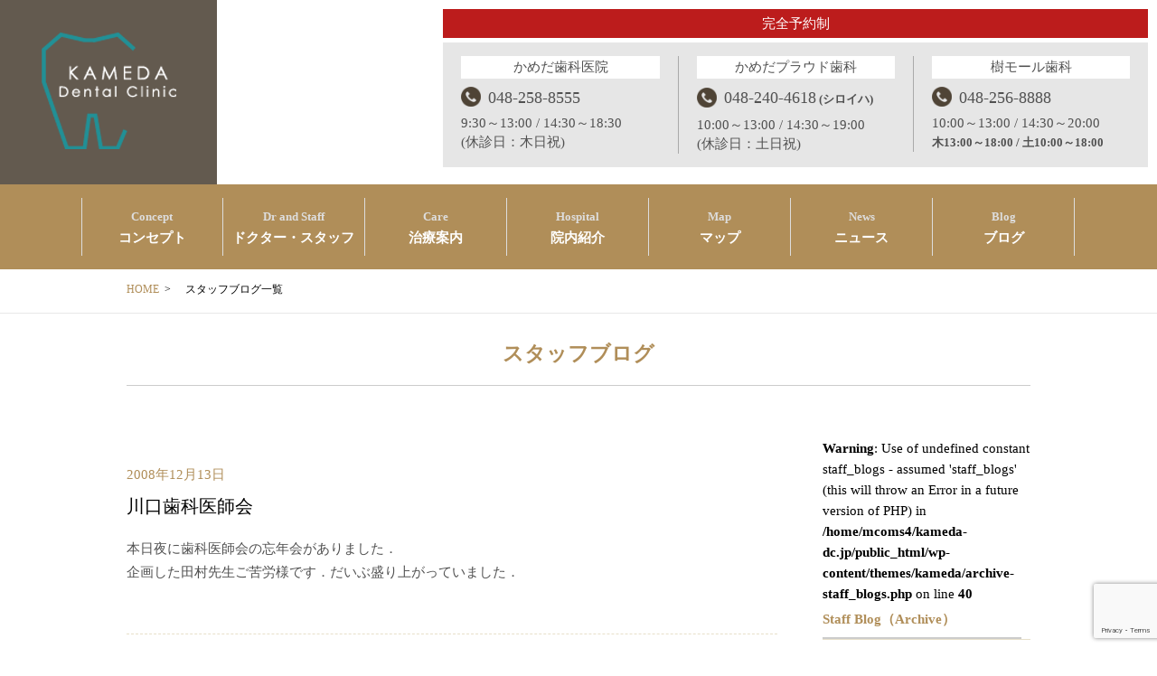

--- FILE ---
content_type: text/html; charset=UTF-8
request_url: https://kameda-dc.jp/staff_blogs/2008/12/13/232232/
body_size: 11630
content:
<!DOCTYPE html>
<html lang="ja">
<head prefix="og: http://ogp.me/ns# fb: http://ogp.me/ns/fb# article: http://ogp.me/ns/article#">
<title>13 | 12月 | 2008 | 川口駅西口3分インプラント精密義歯なら／かめだ歯科医院</title>
<meta name="viewport" content="width=device-width">
<meta charset="UTF-8"/>
	<meta name="description" content="川口のかめだ歯科は、経験に裏付けられた高い技術と最新の設備による高度な治療をスタッフ全員でご提供します。特にインプラント治療、精密義歯（入れ歯、総入れ歯）セラミックやジルコニアなどの精密審美歯科治療を得意としています。">
<meta name="keywords" content="川口,歯科,歯医者,川口駅西口徒歩3分,インプラント,精密義歯,入れ歯,総入れ歯,部分入れ歯"/>
<link href="https://fonts.googleapis.com/earlyaccess/sawarabimincho.css" rel="stylesheet"/>
<link rel="stylesheet" type="text/css" media="all" href="https://kameda-dc.jp/wp-content/themes/kameda/style.css"/>
<link rel="stylesheet" type="text/css" href="https://kameda-dc.jp/wp-content/themes/kameda/css/normalize.css">
<link rel="stylesheet" type="text/css" href="https://kameda-dc.jp/wp-content/themes/kameda/css/adjust.css">
<link rel="stylesheet" type="text/css" href="https://kameda-dc.jp/wp-content/themes/kameda/css/LPstyles.css">
<link rel="shortcut icon" href="http://kameda-dc.jp/wp-content/themes/kameda/images/favicon.ico"/>

<!--[if IE 8]>
<html lang="ja" class="ie8">
<![endif]-->

<style type="text/css">
img.wp-smiley,
img.emoji {
display: inline !important;
border: none !important;
box-shadow: none !important;
height: 1em !important;
width: 1em !important;
margin: 0 .07em !important;
vertical-align: -0.1em !important;
background: none !important;
padding: 0 !important;
}
</style>

<!-- Global site tag (gtag.js) - Google Analytics -->
<script async src="https://www.googletagmanager.com/gtag/js?id=UA-81905027-24"></script>
<script>window.dataLayer=window.dataLayer||[];function gtag(){dataLayer.push(arguments);}gtag('js',new Date());gtag('config','UA-81905027-24');</script>

<!-- OGP -->
<meta property="og:type" content="blog">
<meta property="og:description" content="Just another WordPress site">
<meta property="og:title" content="川口駅西口3分インプラント精密義歯なら／かめだ歯科医院">
<meta property="og:url" content="https://kameda-dc.jp">
<meta property="og:image" content="http://kameda-dc.jp/wp-content/themes/kameda/images/logo_ogp.jpg">
<meta property="og:site_name" content="川口駅西口3分インプラント精密義歯なら／かめだ歯科医院">
<meta property="og:locale" content="ja_JP"/>
<meta property="fb:admins" content="953213921368391">
<!-- /OGP -->
<meta name='robots' content='max-image-preview:large'/>
<link rel='dns-prefetch' href='//www.google.com'/>
<link rel="alternate" type="application/rss+xml" title="川口駅西口3分インプラント精密義歯なら／かめだ歯科医院 &raquo; フィード" href="https://kameda-dc.jp/feed/"/>
<link rel="alternate" type="application/rss+xml" title="川口駅西口3分インプラント精密義歯なら／かめだ歯科医院 &raquo; コメントフィード" href="https://kameda-dc.jp/comments/feed/"/>
<style id='wp-img-auto-sizes-contain-inline-css' type='text/css'>
img:is([sizes=auto i],[sizes^="auto," i]){contain-intrinsic-size:3000px 1500px}
/*# sourceURL=wp-img-auto-sizes-contain-inline-css */
</style>
<style id='wp-block-library-inline-css' type='text/css'>
:root{--wp-block-synced-color:#7a00df;--wp-block-synced-color--rgb:122,0,223;--wp-bound-block-color:var(--wp-block-synced-color);--wp-editor-canvas-background:#ddd;--wp-admin-theme-color:#007cba;--wp-admin-theme-color--rgb:0,124,186;--wp-admin-theme-color-darker-10:#006ba1;--wp-admin-theme-color-darker-10--rgb:0,107,160.5;--wp-admin-theme-color-darker-20:#005a87;--wp-admin-theme-color-darker-20--rgb:0,90,135;--wp-admin-border-width-focus:2px}@media (min-resolution:192dpi){:root{--wp-admin-border-width-focus:1.5px}}.wp-element-button{cursor:pointer}:root .has-very-light-gray-background-color{background-color:#eee}:root .has-very-dark-gray-background-color{background-color:#313131}:root .has-very-light-gray-color{color:#eee}:root .has-very-dark-gray-color{color:#313131}:root .has-vivid-green-cyan-to-vivid-cyan-blue-gradient-background{background:linear-gradient(135deg,#00d084,#0693e3)}:root .has-purple-crush-gradient-background{background:linear-gradient(135deg,#34e2e4,#4721fb 50%,#ab1dfe)}:root .has-hazy-dawn-gradient-background{background:linear-gradient(135deg,#faaca8,#dad0ec)}:root .has-subdued-olive-gradient-background{background:linear-gradient(135deg,#fafae1,#67a671)}:root .has-atomic-cream-gradient-background{background:linear-gradient(135deg,#fdd79a,#004a59)}:root .has-nightshade-gradient-background{background:linear-gradient(135deg,#330968,#31cdcf)}:root .has-midnight-gradient-background{background:linear-gradient(135deg,#020381,#2874fc)}:root{--wp--preset--font-size--normal:16px;--wp--preset--font-size--huge:42px}.has-regular-font-size{font-size:1em}.has-larger-font-size{font-size:2.625em}.has-normal-font-size{font-size:var(--wp--preset--font-size--normal)}.has-huge-font-size{font-size:var(--wp--preset--font-size--huge)}.has-text-align-center{text-align:center}.has-text-align-left{text-align:left}.has-text-align-right{text-align:right}.has-fit-text{white-space:nowrap!important}#end-resizable-editor-section{display:none}.aligncenter{clear:both}.items-justified-left{justify-content:flex-start}.items-justified-center{justify-content:center}.items-justified-right{justify-content:flex-end}.items-justified-space-between{justify-content:space-between}.screen-reader-text{border:0;clip-path:inset(50%);height:1px;margin:-1px;overflow:hidden;padding:0;position:absolute;width:1px;word-wrap:normal!important}.screen-reader-text:focus{background-color:#ddd;clip-path:none;color:#444;display:block;font-size:1em;height:auto;left:5px;line-height:normal;padding:15px 23px 14px;text-decoration:none;top:5px;width:auto;z-index:100000}html :where(.has-border-color){border-style:solid}html :where([style*=border-top-color]){border-top-style:solid}html :where([style*=border-right-color]){border-right-style:solid}html :where([style*=border-bottom-color]){border-bottom-style:solid}html :where([style*=border-left-color]){border-left-style:solid}html :where([style*=border-width]){border-style:solid}html :where([style*=border-top-width]){border-top-style:solid}html :where([style*=border-right-width]){border-right-style:solid}html :where([style*=border-bottom-width]){border-bottom-style:solid}html :where([style*=border-left-width]){border-left-style:solid}html :where(img[class*=wp-image-]){height:auto;max-width:100%}:where(figure){margin:0 0 1em}html :where(.is-position-sticky){--wp-admin--admin-bar--position-offset:var(--wp-admin--admin-bar--height,0px)}@media screen and (max-width:600px){html :where(.is-position-sticky){--wp-admin--admin-bar--position-offset:0px}}

/*# sourceURL=wp-block-library-inline-css */
</style><style id='global-styles-inline-css' type='text/css'>
:root{--wp--preset--aspect-ratio--square: 1;--wp--preset--aspect-ratio--4-3: 4/3;--wp--preset--aspect-ratio--3-4: 3/4;--wp--preset--aspect-ratio--3-2: 3/2;--wp--preset--aspect-ratio--2-3: 2/3;--wp--preset--aspect-ratio--16-9: 16/9;--wp--preset--aspect-ratio--9-16: 9/16;--wp--preset--color--black: #000000;--wp--preset--color--cyan-bluish-gray: #abb8c3;--wp--preset--color--white: #ffffff;--wp--preset--color--pale-pink: #f78da7;--wp--preset--color--vivid-red: #cf2e2e;--wp--preset--color--luminous-vivid-orange: #ff6900;--wp--preset--color--luminous-vivid-amber: #fcb900;--wp--preset--color--light-green-cyan: #7bdcb5;--wp--preset--color--vivid-green-cyan: #00d084;--wp--preset--color--pale-cyan-blue: #8ed1fc;--wp--preset--color--vivid-cyan-blue: #0693e3;--wp--preset--color--vivid-purple: #9b51e0;--wp--preset--gradient--vivid-cyan-blue-to-vivid-purple: linear-gradient(135deg,rgb(6,147,227) 0%,rgb(155,81,224) 100%);--wp--preset--gradient--light-green-cyan-to-vivid-green-cyan: linear-gradient(135deg,rgb(122,220,180) 0%,rgb(0,208,130) 100%);--wp--preset--gradient--luminous-vivid-amber-to-luminous-vivid-orange: linear-gradient(135deg,rgb(252,185,0) 0%,rgb(255,105,0) 100%);--wp--preset--gradient--luminous-vivid-orange-to-vivid-red: linear-gradient(135deg,rgb(255,105,0) 0%,rgb(207,46,46) 100%);--wp--preset--gradient--very-light-gray-to-cyan-bluish-gray: linear-gradient(135deg,rgb(238,238,238) 0%,rgb(169,184,195) 100%);--wp--preset--gradient--cool-to-warm-spectrum: linear-gradient(135deg,rgb(74,234,220) 0%,rgb(151,120,209) 20%,rgb(207,42,186) 40%,rgb(238,44,130) 60%,rgb(251,105,98) 80%,rgb(254,248,76) 100%);--wp--preset--gradient--blush-light-purple: linear-gradient(135deg,rgb(255,206,236) 0%,rgb(152,150,240) 100%);--wp--preset--gradient--blush-bordeaux: linear-gradient(135deg,rgb(254,205,165) 0%,rgb(254,45,45) 50%,rgb(107,0,62) 100%);--wp--preset--gradient--luminous-dusk: linear-gradient(135deg,rgb(255,203,112) 0%,rgb(199,81,192) 50%,rgb(65,88,208) 100%);--wp--preset--gradient--pale-ocean: linear-gradient(135deg,rgb(255,245,203) 0%,rgb(182,227,212) 50%,rgb(51,167,181) 100%);--wp--preset--gradient--electric-grass: linear-gradient(135deg,rgb(202,248,128) 0%,rgb(113,206,126) 100%);--wp--preset--gradient--midnight: linear-gradient(135deg,rgb(2,3,129) 0%,rgb(40,116,252) 100%);--wp--preset--font-size--small: 13px;--wp--preset--font-size--medium: 20px;--wp--preset--font-size--large: 36px;--wp--preset--font-size--x-large: 42px;--wp--preset--spacing--20: 0.44rem;--wp--preset--spacing--30: 0.67rem;--wp--preset--spacing--40: 1rem;--wp--preset--spacing--50: 1.5rem;--wp--preset--spacing--60: 2.25rem;--wp--preset--spacing--70: 3.38rem;--wp--preset--spacing--80: 5.06rem;--wp--preset--shadow--natural: 6px 6px 9px rgba(0, 0, 0, 0.2);--wp--preset--shadow--deep: 12px 12px 50px rgba(0, 0, 0, 0.4);--wp--preset--shadow--sharp: 6px 6px 0px rgba(0, 0, 0, 0.2);--wp--preset--shadow--outlined: 6px 6px 0px -3px rgb(255, 255, 255), 6px 6px rgb(0, 0, 0);--wp--preset--shadow--crisp: 6px 6px 0px rgb(0, 0, 0);}:where(.is-layout-flex){gap: 0.5em;}:where(.is-layout-grid){gap: 0.5em;}body .is-layout-flex{display: flex;}.is-layout-flex{flex-wrap: wrap;align-items: center;}.is-layout-flex > :is(*, div){margin: 0;}body .is-layout-grid{display: grid;}.is-layout-grid > :is(*, div){margin: 0;}:where(.wp-block-columns.is-layout-flex){gap: 2em;}:where(.wp-block-columns.is-layout-grid){gap: 2em;}:where(.wp-block-post-template.is-layout-flex){gap: 1.25em;}:where(.wp-block-post-template.is-layout-grid){gap: 1.25em;}.has-black-color{color: var(--wp--preset--color--black) !important;}.has-cyan-bluish-gray-color{color: var(--wp--preset--color--cyan-bluish-gray) !important;}.has-white-color{color: var(--wp--preset--color--white) !important;}.has-pale-pink-color{color: var(--wp--preset--color--pale-pink) !important;}.has-vivid-red-color{color: var(--wp--preset--color--vivid-red) !important;}.has-luminous-vivid-orange-color{color: var(--wp--preset--color--luminous-vivid-orange) !important;}.has-luminous-vivid-amber-color{color: var(--wp--preset--color--luminous-vivid-amber) !important;}.has-light-green-cyan-color{color: var(--wp--preset--color--light-green-cyan) !important;}.has-vivid-green-cyan-color{color: var(--wp--preset--color--vivid-green-cyan) !important;}.has-pale-cyan-blue-color{color: var(--wp--preset--color--pale-cyan-blue) !important;}.has-vivid-cyan-blue-color{color: var(--wp--preset--color--vivid-cyan-blue) !important;}.has-vivid-purple-color{color: var(--wp--preset--color--vivid-purple) !important;}.has-black-background-color{background-color: var(--wp--preset--color--black) !important;}.has-cyan-bluish-gray-background-color{background-color: var(--wp--preset--color--cyan-bluish-gray) !important;}.has-white-background-color{background-color: var(--wp--preset--color--white) !important;}.has-pale-pink-background-color{background-color: var(--wp--preset--color--pale-pink) !important;}.has-vivid-red-background-color{background-color: var(--wp--preset--color--vivid-red) !important;}.has-luminous-vivid-orange-background-color{background-color: var(--wp--preset--color--luminous-vivid-orange) !important;}.has-luminous-vivid-amber-background-color{background-color: var(--wp--preset--color--luminous-vivid-amber) !important;}.has-light-green-cyan-background-color{background-color: var(--wp--preset--color--light-green-cyan) !important;}.has-vivid-green-cyan-background-color{background-color: var(--wp--preset--color--vivid-green-cyan) !important;}.has-pale-cyan-blue-background-color{background-color: var(--wp--preset--color--pale-cyan-blue) !important;}.has-vivid-cyan-blue-background-color{background-color: var(--wp--preset--color--vivid-cyan-blue) !important;}.has-vivid-purple-background-color{background-color: var(--wp--preset--color--vivid-purple) !important;}.has-black-border-color{border-color: var(--wp--preset--color--black) !important;}.has-cyan-bluish-gray-border-color{border-color: var(--wp--preset--color--cyan-bluish-gray) !important;}.has-white-border-color{border-color: var(--wp--preset--color--white) !important;}.has-pale-pink-border-color{border-color: var(--wp--preset--color--pale-pink) !important;}.has-vivid-red-border-color{border-color: var(--wp--preset--color--vivid-red) !important;}.has-luminous-vivid-orange-border-color{border-color: var(--wp--preset--color--luminous-vivid-orange) !important;}.has-luminous-vivid-amber-border-color{border-color: var(--wp--preset--color--luminous-vivid-amber) !important;}.has-light-green-cyan-border-color{border-color: var(--wp--preset--color--light-green-cyan) !important;}.has-vivid-green-cyan-border-color{border-color: var(--wp--preset--color--vivid-green-cyan) !important;}.has-pale-cyan-blue-border-color{border-color: var(--wp--preset--color--pale-cyan-blue) !important;}.has-vivid-cyan-blue-border-color{border-color: var(--wp--preset--color--vivid-cyan-blue) !important;}.has-vivid-purple-border-color{border-color: var(--wp--preset--color--vivid-purple) !important;}.has-vivid-cyan-blue-to-vivid-purple-gradient-background{background: var(--wp--preset--gradient--vivid-cyan-blue-to-vivid-purple) !important;}.has-light-green-cyan-to-vivid-green-cyan-gradient-background{background: var(--wp--preset--gradient--light-green-cyan-to-vivid-green-cyan) !important;}.has-luminous-vivid-amber-to-luminous-vivid-orange-gradient-background{background: var(--wp--preset--gradient--luminous-vivid-amber-to-luminous-vivid-orange) !important;}.has-luminous-vivid-orange-to-vivid-red-gradient-background{background: var(--wp--preset--gradient--luminous-vivid-orange-to-vivid-red) !important;}.has-very-light-gray-to-cyan-bluish-gray-gradient-background{background: var(--wp--preset--gradient--very-light-gray-to-cyan-bluish-gray) !important;}.has-cool-to-warm-spectrum-gradient-background{background: var(--wp--preset--gradient--cool-to-warm-spectrum) !important;}.has-blush-light-purple-gradient-background{background: var(--wp--preset--gradient--blush-light-purple) !important;}.has-blush-bordeaux-gradient-background{background: var(--wp--preset--gradient--blush-bordeaux) !important;}.has-luminous-dusk-gradient-background{background: var(--wp--preset--gradient--luminous-dusk) !important;}.has-pale-ocean-gradient-background{background: var(--wp--preset--gradient--pale-ocean) !important;}.has-electric-grass-gradient-background{background: var(--wp--preset--gradient--electric-grass) !important;}.has-midnight-gradient-background{background: var(--wp--preset--gradient--midnight) !important;}.has-small-font-size{font-size: var(--wp--preset--font-size--small) !important;}.has-medium-font-size{font-size: var(--wp--preset--font-size--medium) !important;}.has-large-font-size{font-size: var(--wp--preset--font-size--large) !important;}.has-x-large-font-size{font-size: var(--wp--preset--font-size--x-large) !important;}
/*# sourceURL=global-styles-inline-css */
</style>

<style id='classic-theme-styles-inline-css' type='text/css'>
/*! This file is auto-generated */
.wp-block-button__link{color:#fff;background-color:#32373c;border-radius:9999px;box-shadow:none;text-decoration:none;padding:calc(.667em + 2px) calc(1.333em + 2px);font-size:1.125em}.wp-block-file__button{background:#32373c;color:#fff;text-decoration:none}
/*# sourceURL=/wp-includes/css/classic-themes.min.css */
</style>
<link rel='stylesheet' id='contact-form-7-css' href='https://kameda-dc.jp/wp-content/plugins/contact-form-7/includes/css/styles.css?ver=6.1.4' type='text/css' media='all'/>
<link rel='stylesheet' id='contact-form-7-confirm-css' href='https://kameda-dc.jp/wp-content/plugins/contact-form-7-add-confirm/includes/css/styles.css?ver=5.1' type='text/css' media='all'/>
<link rel='stylesheet' id='wp-pagenavi-css' href='https://kameda-dc.jp/wp-content/plugins/wp-pagenavi/pagenavi-css.css?ver=2.70' type='text/css' media='all'/>
<script type="text/javascript" src="https://kameda-dc.jp/wp-content/themes/kameda/js/jquery-1.11.1.min.js?ver=6.9" id="jquery-js"></script>
<link rel="https://api.w.org/" href="https://kameda-dc.jp/wp-json/"/><meta name="generator" content="WordPress 6.9"/>
                <script>var ajaxUrl='https://kameda-dc.jp/wp-admin/admin-ajax.php';</script>
        <link rel="icon" href="https://kameda-dc.jp/wp-content/uploads/2023/04/favicon.jpg" sizes="32x32"/>
<link rel="icon" href="https://kameda-dc.jp/wp-content/uploads/2023/04/favicon.jpg" sizes="192x192"/>
<link rel="apple-touch-icon" href="https://kameda-dc.jp/wp-content/uploads/2023/04/favicon.jpg"/>
<meta name="msapplication-TileImage" content="https://kameda-dc.jp/wp-content/uploads/2023/04/favicon.jpg"/>



</head>
<body class="sub_page">

			<!-- header -->
			<header class="header clear" role="banner">
				<div id="head">
					<div class="left">
						<div class="logo_area">
							<h1><a href="https://kameda-dc.jp/"><img src="https://kameda-dc.jp/wp-content/themes/kameda/img/logo.png" alt="かめだ歯科" class="logo-img"></a></h1>
						</div>
					</div>
					
					<div class="right">
						<p class="head_apo">完全予約制</p>
						<div class="head_time">
							<a href="https://kameda-dc.jp/">
							<div class="time_block">
								<div class="line">
								<p class="name">かめだ歯科医院</p>
								<p class="tel">048-258-8555</p>
								<p class="address">9:30～13:00 / 14:30～18:30<br/>(休診日：木日祝)</p>
								</div>
							</div>
							</a>
							
							<a href="https://kameda-dc.jp/proud/">
							<div class="time_block">
								<div class="line">
								<p class="name">かめだプラウド歯科</p>
								<p class="tel">048-240-4618<span class="shiro"> (シロイハ)</span></p>
								<p class="address">10:00～13:00 / 14:30～19:00<br/>(休診日：土日祝)</p>
								</div>
							</div>
							</a>
							
							<a href="http://kawaguchi-shika.net/" target="_blank">
							<div class="time_block">
								<div class="line">
								<p class="name">樹モール歯科</p>
								<p class="tel">048-256-8888</p>
								<p class="address">10:00～13:00 / 14:30～20:00<br/><span>木13:00～18:00 / 土10:00～18:00</span></p>
								</div>
							</div>
							</a>
							<div style="clear:both;"></div>
						</div>
					</div>
					<div style="clear:both;"></div>
				</div>

				<nav class="nav" role="navigation">
					<div class="nav_area">
					<p><a href="https://kameda-dc.jp/concept/"><span>Concept</span><br/>コンセプト</a></p>
					<p><a href="https://kameda-dc.jp/staff/"><span>Dr and Staff</span><br/>ドクター・スタッフ</a></p>
					<p><a href="https://kameda-dc.jp/care/"><span>Care</span><br/>治療案内</a></p>
					<p><a href="https://kameda-dc.jp/hospital/"><span>Hospital</span><br/>院内紹介</a></p>
					<p><a href="https://kameda-dc.jp/map/"><span>Map</span><br/>マップ</a></p>
					<p><a href="https://kameda-dc.jp/news_posts/"><span>News</span><br/>ニュース</a></p>
					<p><a href="https://kameda-dc.jp/blog/"><span>Blog</span><br/>ブログ</a></p>
					<div style="clear:both;"></div>
					</div>
				</nav>
					<!-- /nav -->

  <div id="header_content">
  <!-- /スマホ用のグローバルメニュー -->
   
   <!-- /PC用のグローバルメニュー
    <div id="navGloval">
      <nav>
       <div class="nav_ie8">
         <div id="global-menu" class="menu-global-menu-container">
         <ul id="menu-global-menu" class="menu">
         <li id="menu-item-25" class="menu_icon1 menu-item menu-item-type-post_type staff"><a href="https://kameda-dc.jp/concept/">コンセプト</a></li>
         <li id="menu-item-35" class="menu_icon4 menu-item menu-item-type-post_type staff_blog"><a href="https://kameda-dc.jp/staff/">ドクター・スタッフ紹介</a></li>
         <li id="menu-item-24" class="menu_icon2 menu-item menu-item-type-post_type care"><a href="https://kameda-dc.jp/care">治療案内</a>
           <ul class="sub-menu">
            <li id="menu-item-88" class="menu-item menu-item-type-post_type care01"><a href="https://kameda-dc.jp/care/care1">インプラント</a></li>
            <li id="menu-item-88" class="menu-item menu-item-type-post_type care02"><a href="https://kameda-dc.jp/care/care2">精密義歯・入れ歯</a></li>
            <li id="menu-item-90" class="menu-item menu-item-type-post_type care03"><a href="https://kameda-dc.jp/care/care3">その他の治療</a></li>
            <li id="menu-item-91" class="menu-item menu-item-type-post_type care04"><a href="https://kameda-dc.jp/care/care4">治療費と治療期間について</a></li>
           </ul>
         </li>
         <li id="menu-item-15" class="menu_icon5 menu-item menu-item-type-post_type staff_blog"><a href="https://kameda-dc.jp/hospital/">院内紹介</a></li>
         <li id="menu-item-23" class="menu_icon7 menu-item menu-item-type-post_type access"><a href="https://kameda-dc.jp/map/">マップ</a></li>
         <li id="menu-item-26" class="menu_icon3 menu-item menu-item-type-custom"><a href="https://kameda-dc.jp/news_posts">ニュース</a></li>
         <li id="menu-item-22" class="menu_icon6 menu-item menu-item-type-post_type price"><a href="https://kameda-dc.jp/blog">ブログ</a></li>
         </ul>
        </div>
      </div>
     </nav>
   </div>-->
   
<div id="bt_fix">
   <div id="page-topbt">
   <!--<a class="tel_01_sp" href="tel:0482588555"><img src="https://kameda-dc.jp/wp-content/themes/kameda/images/tel-01_sp.png" alt="Tel: 048-258-8555" width="240" height="40" ></a>-->
   <div id="modoru"><a href="#"><img src="https://kameda-dc.jp/wp-content/themes/kameda/images/back_bt.png" alt="Page Top" width="80" Height="80"/></a></div>
   </div><!-- /#page-topbt -->
 </div>
    </div>
 </div>
</div>
</header>

<div id="page">
<div id="wrapper">
<div id="page-body">
   <div id="breadcrumb">
      <ul id="breadcrumb_list"><li><a href="https://kameda-dc.jp">HOME</a>&nbsp; > &nbsp;</li><li>スタッフブログ一覧</li></ul>
   </div>
<div id="content_head">
  <div id="p_title_eria">
    <h1 class="page-title">
     スタッフブログ
   	</h1>
  </div>
</div>
<div id="page_content">
<div class="content-in">
<div id="main" class="archive_post mat20">
       <div class="all-info">
                          <div class="box_in blog_box">
          <div class="info_text">
           <div class="new_unit_Contenar">
           <div class="new_unit_info">
             <div class="text_box width_100">
              <p class="txt_blue mab10 flt-l day_list mar20">2008年12月13日</p>
              <h3 class="mab10"><a href="https://kameda-dc.jp/staff_blogs/2008/12/13/232232/">川口歯科医師会</a></h3>
              <p><p>本日夜に歯科医師会の忘年会がありました．<br/>
企画した田村先生ご苦労様です．だいぶ盛り上がっていました．</p>
</p>
             </div>
          </div>
         </div>
        </div>
       </div><!--end of .box_in-->
                    </div><!--end of #all-info-->
     <!-- 忘れずにリセットする必要がある -->
  </div><!--/#main-->
<div id="side">
  <div id="nav-sub">
  <br/>
<b>Warning</b>:  Use of undefined constant staff_blogs - assumed 'staff_blogs' (this will throw an Error in a future version of PHP) in <b>/home/mcoms4/kameda-dc.jp/public_html/wp-content/themes/kameda/archive-staff_blogs.php</b> on line <b>40</b><br/>
<h2>Staff Blog（Archive）</h2>
   <ul>
   	<li><a href='https://kameda-dc.jp/2017/12/?post_type=staff_blogs'>2017年12月</a></li>
	<li><a href='https://kameda-dc.jp/2017/11/?post_type=staff_blogs'>2017年11月</a></li>
	<li><a href='https://kameda-dc.jp/2017/10/?post_type=staff_blogs'>2017年10月</a></li>
	<li><a href='https://kameda-dc.jp/2017/09/?post_type=staff_blogs'>2017年9月</a></li>
	<li><a href='https://kameda-dc.jp/2017/08/?post_type=staff_blogs'>2017年8月</a></li>
	<li><a href='https://kameda-dc.jp/2017/07/?post_type=staff_blogs'>2017年7月</a></li>
	<li><a href='https://kameda-dc.jp/2017/06/?post_type=staff_blogs'>2017年6月</a></li>
	<li><a href='https://kameda-dc.jp/2017/05/?post_type=staff_blogs'>2017年5月</a></li>
	<li><a href='https://kameda-dc.jp/2017/04/?post_type=staff_blogs'>2017年4月</a></li>
	<li><a href='https://kameda-dc.jp/2017/03/?post_type=staff_blogs'>2017年3月</a></li>
	<li><a href='https://kameda-dc.jp/2017/02/?post_type=staff_blogs'>2017年2月</a></li>
	<li><a href='https://kameda-dc.jp/2017/01/?post_type=staff_blogs'>2017年1月</a></li>
	<li><a href='https://kameda-dc.jp/2016/12/?post_type=staff_blogs'>2016年12月</a></li>
	<li><a href='https://kameda-dc.jp/2016/11/?post_type=staff_blogs'>2016年11月</a></li>
	<li><a href='https://kameda-dc.jp/2016/10/?post_type=staff_blogs'>2016年10月</a></li>
	<li><a href='https://kameda-dc.jp/2016/09/?post_type=staff_blogs'>2016年9月</a></li>
	<li><a href='https://kameda-dc.jp/2016/07/?post_type=staff_blogs'>2016年7月</a></li>
	<li><a href='https://kameda-dc.jp/2016/06/?post_type=staff_blogs'>2016年6月</a></li>
	<li><a href='https://kameda-dc.jp/2016/05/?post_type=staff_blogs'>2016年5月</a></li>
	<li><a href='https://kameda-dc.jp/2016/04/?post_type=staff_blogs'>2016年4月</a></li>
	<li><a href='https://kameda-dc.jp/2016/03/?post_type=staff_blogs'>2016年3月</a></li>
	<li><a href='https://kameda-dc.jp/2016/02/?post_type=staff_blogs'>2016年2月</a></li>
	<li><a href='https://kameda-dc.jp/2016/01/?post_type=staff_blogs'>2016年1月</a></li>
	<li><a href='https://kameda-dc.jp/2015/12/?post_type=staff_blogs'>2015年12月</a></li>
	<li><a href='https://kameda-dc.jp/2015/11/?post_type=staff_blogs'>2015年11月</a></li>
	<li><a href='https://kameda-dc.jp/2015/10/?post_type=staff_blogs'>2015年10月</a></li>
	<li><a href='https://kameda-dc.jp/2015/09/?post_type=staff_blogs'>2015年9月</a></li>
	<li><a href='https://kameda-dc.jp/2015/08/?post_type=staff_blogs'>2015年8月</a></li>
	<li><a href='https://kameda-dc.jp/2015/07/?post_type=staff_blogs'>2015年7月</a></li>
	<li><a href='https://kameda-dc.jp/2015/06/?post_type=staff_blogs'>2015年6月</a></li>
	<li><a href='https://kameda-dc.jp/2015/05/?post_type=staff_blogs'>2015年5月</a></li>
	<li><a href='https://kameda-dc.jp/2015/04/?post_type=staff_blogs'>2015年4月</a></li>
	<li><a href='https://kameda-dc.jp/2015/03/?post_type=staff_blogs'>2015年3月</a></li>
	<li><a href='https://kameda-dc.jp/2015/02/?post_type=staff_blogs'>2015年2月</a></li>
	<li><a href='https://kameda-dc.jp/2015/01/?post_type=staff_blogs'>2015年1月</a></li>
	<li><a href='https://kameda-dc.jp/2014/12/?post_type=staff_blogs'>2014年12月</a></li>
	<li><a href='https://kameda-dc.jp/2014/11/?post_type=staff_blogs'>2014年11月</a></li>
	<li><a href='https://kameda-dc.jp/2014/10/?post_type=staff_blogs'>2014年10月</a></li>
	<li><a href='https://kameda-dc.jp/2014/09/?post_type=staff_blogs'>2014年9月</a></li>
	<li><a href='https://kameda-dc.jp/2014/08/?post_type=staff_blogs'>2014年8月</a></li>
	<li><a href='https://kameda-dc.jp/2014/07/?post_type=staff_blogs'>2014年7月</a></li>
	<li><a href='https://kameda-dc.jp/2014/06/?post_type=staff_blogs'>2014年6月</a></li>
	<li><a href='https://kameda-dc.jp/2014/05/?post_type=staff_blogs'>2014年5月</a></li>
	<li><a href='https://kameda-dc.jp/2014/04/?post_type=staff_blogs'>2014年4月</a></li>
	<li><a href='https://kameda-dc.jp/2014/03/?post_type=staff_blogs'>2014年3月</a></li>
	<li><a href='https://kameda-dc.jp/2014/02/?post_type=staff_blogs'>2014年2月</a></li>
	<li><a href='https://kameda-dc.jp/2014/01/?post_type=staff_blogs'>2014年1月</a></li>
	<li><a href='https://kameda-dc.jp/2013/12/?post_type=staff_blogs'>2013年12月</a></li>
	<li><a href='https://kameda-dc.jp/2013/11/?post_type=staff_blogs'>2013年11月</a></li>
	<li><a href='https://kameda-dc.jp/2013/10/?post_type=staff_blogs'>2013年10月</a></li>
	<li><a href='https://kameda-dc.jp/2013/09/?post_type=staff_blogs'>2013年9月</a></li>
	<li><a href='https://kameda-dc.jp/2013/08/?post_type=staff_blogs'>2013年8月</a></li>
	<li><a href='https://kameda-dc.jp/2013/07/?post_type=staff_blogs'>2013年7月</a></li>
	<li><a href='https://kameda-dc.jp/2013/06/?post_type=staff_blogs'>2013年6月</a></li>
	<li><a href='https://kameda-dc.jp/2013/05/?post_type=staff_blogs'>2013年5月</a></li>
	<li><a href='https://kameda-dc.jp/2013/04/?post_type=staff_blogs'>2013年4月</a></li>
	<li><a href='https://kameda-dc.jp/2013/03/?post_type=staff_blogs'>2013年3月</a></li>
	<li><a href='https://kameda-dc.jp/2013/02/?post_type=staff_blogs'>2013年2月</a></li>
	<li><a href='https://kameda-dc.jp/2013/01/?post_type=staff_blogs'>2013年1月</a></li>
	<li><a href='https://kameda-dc.jp/2012/12/?post_type=staff_blogs'>2012年12月</a></li>
	<li><a href='https://kameda-dc.jp/2012/11/?post_type=staff_blogs'>2012年11月</a></li>
	<li><a href='https://kameda-dc.jp/2012/10/?post_type=staff_blogs'>2012年10月</a></li>
	<li><a href='https://kameda-dc.jp/2012/09/?post_type=staff_blogs'>2012年9月</a></li>
	<li><a href='https://kameda-dc.jp/2012/08/?post_type=staff_blogs'>2012年8月</a></li>
	<li><a href='https://kameda-dc.jp/2012/07/?post_type=staff_blogs'>2012年7月</a></li>
	<li><a href='https://kameda-dc.jp/2012/06/?post_type=staff_blogs'>2012年6月</a></li>
	<li><a href='https://kameda-dc.jp/2012/05/?post_type=staff_blogs'>2012年5月</a></li>
	<li><a href='https://kameda-dc.jp/2012/04/?post_type=staff_blogs'>2012年4月</a></li>
	<li><a href='https://kameda-dc.jp/2012/03/?post_type=staff_blogs'>2012年3月</a></li>
	<li><a href='https://kameda-dc.jp/2012/02/?post_type=staff_blogs'>2012年2月</a></li>
	<li><a href='https://kameda-dc.jp/2012/01/?post_type=staff_blogs'>2012年1月</a></li>
	<li><a href='https://kameda-dc.jp/2011/12/?post_type=staff_blogs'>2011年12月</a></li>
	<li><a href='https://kameda-dc.jp/2011/11/?post_type=staff_blogs'>2011年11月</a></li>
	<li><a href='https://kameda-dc.jp/2011/10/?post_type=staff_blogs'>2011年10月</a></li>
	<li><a href='https://kameda-dc.jp/2011/09/?post_type=staff_blogs'>2011年9月</a></li>
	<li><a href='https://kameda-dc.jp/2011/08/?post_type=staff_blogs'>2011年8月</a></li>
	<li><a href='https://kameda-dc.jp/2011/07/?post_type=staff_blogs'>2011年7月</a></li>
	<li><a href='https://kameda-dc.jp/2011/06/?post_type=staff_blogs'>2011年6月</a></li>
	<li><a href='https://kameda-dc.jp/2011/05/?post_type=staff_blogs'>2011年5月</a></li>
	<li><a href='https://kameda-dc.jp/2011/04/?post_type=staff_blogs'>2011年4月</a></li>
	<li><a href='https://kameda-dc.jp/2011/03/?post_type=staff_blogs'>2011年3月</a></li>
	<li><a href='https://kameda-dc.jp/2011/02/?post_type=staff_blogs'>2011年2月</a></li>
	<li><a href='https://kameda-dc.jp/2011/01/?post_type=staff_blogs'>2011年1月</a></li>
	<li><a href='https://kameda-dc.jp/2010/12/?post_type=staff_blogs'>2010年12月</a></li>
	<li><a href='https://kameda-dc.jp/2010/11/?post_type=staff_blogs'>2010年11月</a></li>
	<li><a href='https://kameda-dc.jp/2010/10/?post_type=staff_blogs'>2010年10月</a></li>
	<li><a href='https://kameda-dc.jp/2010/09/?post_type=staff_blogs'>2010年9月</a></li>
	<li><a href='https://kameda-dc.jp/2010/08/?post_type=staff_blogs'>2010年8月</a></li>
	<li><a href='https://kameda-dc.jp/2010/07/?post_type=staff_blogs'>2010年7月</a></li>
	<li><a href='https://kameda-dc.jp/2010/06/?post_type=staff_blogs'>2010年6月</a></li>
	<li><a href='https://kameda-dc.jp/2010/05/?post_type=staff_blogs'>2010年5月</a></li>
	<li><a href='https://kameda-dc.jp/2010/04/?post_type=staff_blogs'>2010年4月</a></li>
	<li><a href='https://kameda-dc.jp/2010/03/?post_type=staff_blogs'>2010年3月</a></li>
	<li><a href='https://kameda-dc.jp/2010/02/?post_type=staff_blogs'>2010年2月</a></li>
	<li><a href='https://kameda-dc.jp/2010/01/?post_type=staff_blogs'>2010年1月</a></li>
	<li><a href='https://kameda-dc.jp/2009/12/?post_type=staff_blogs'>2009年12月</a></li>
	<li><a href='https://kameda-dc.jp/2009/11/?post_type=staff_blogs'>2009年11月</a></li>
	<li><a href='https://kameda-dc.jp/2009/10/?post_type=staff_blogs'>2009年10月</a></li>
	<li><a href='https://kameda-dc.jp/2009/09/?post_type=staff_blogs'>2009年9月</a></li>
	<li><a href='https://kameda-dc.jp/2009/08/?post_type=staff_blogs'>2009年8月</a></li>
	<li><a href='https://kameda-dc.jp/2009/07/?post_type=staff_blogs'>2009年7月</a></li>
	<li><a href='https://kameda-dc.jp/2009/06/?post_type=staff_blogs'>2009年6月</a></li>
	<li><a href='https://kameda-dc.jp/2009/05/?post_type=staff_blogs'>2009年5月</a></li>
	<li><a href='https://kameda-dc.jp/2009/04/?post_type=staff_blogs'>2009年4月</a></li>
	<li><a href='https://kameda-dc.jp/2009/03/?post_type=staff_blogs'>2009年3月</a></li>
	<li><a href='https://kameda-dc.jp/2009/02/?post_type=staff_blogs'>2009年2月</a></li>
	<li><a href='https://kameda-dc.jp/2009/01/?post_type=staff_blogs'>2009年1月</a></li>
	<li><a href='https://kameda-dc.jp/2008/12/?post_type=staff_blogs' aria-current="page">2008年12月</a></li>
	<li><a href='https://kameda-dc.jp/2008/11/?post_type=staff_blogs'>2008年11月</a></li>
	<li><a href='https://kameda-dc.jp/2008/10/?post_type=staff_blogs'>2008年10月</a></li>
	<li><a href='https://kameda-dc.jp/2008/09/?post_type=staff_blogs'>2008年9月</a></li>
	<li><a href='https://kameda-dc.jp/2008/08/?post_type=staff_blogs'>2008年8月</a></li>
	<li><a href='https://kameda-dc.jp/2008/07/?post_type=staff_blogs'>2008年7月</a></li>
	<li><a href='https://kameda-dc.jp/2008/06/?post_type=staff_blogs'>2008年6月</a></li>
	<li><a href='https://kameda-dc.jp/2008/05/?post_type=staff_blogs'>2008年5月</a></li>
	<li><a href='https://kameda-dc.jp/2008/04/?post_type=staff_blogs'>2008年4月</a></li>
	<li><a href='https://kameda-dc.jp/2008/03/?post_type=staff_blogs'>2008年3月</a></li>
	<li><a href='https://kameda-dc.jp/2008/02/?post_type=staff_blogs'>2008年2月</a></li>
	<li><a href='https://kameda-dc.jp/2008/01/?post_type=staff_blogs'>2008年1月</a></li>
	<li><a href='https://kameda-dc.jp/2007/12/?post_type=staff_blogs'>2007年12月</a></li>
	<li><a href='https://kameda-dc.jp/2007/11/?post_type=staff_blogs'>2007年11月</a></li>
  </ul>
  </div>
</div><!-- /#side -->

</div><!-- /#page_content end -->
   <div class="sub-navi other-page-navi">
   </div>
</div><!-- /.content-in -->
</div>
			<div id="access_back">
			<div class="access_area">
				<div class="access">
					<h2>かめだ歯科医院</h2>
					<p>〒332-0015<br/>埼玉県川口市川口4-2-41-101<br/>
					TEL：<a href="tel:048-258-8555">048-258-8555</a></p>
					<p>アクセス：JR京浜東北線川口駅西口徒歩2分</p>
					<p class="access_b"><a href="https://goo.gl/maps/kyrGEC1LnWEXZir78" target="_blank">大きな地図を見る</a></p>
					<table>
						<tr>
							<th>診療時間</th><td>月</td><td>火</td><td>水</td><td>木</td><td>金</td><td>土</td><td>日</td>
						</tr>
						<tr>
							<th>9:30～13:00</th><td>〇</td><td>〇</td><td>〇</td><td>×</td><td>〇</td><td>〇</td><td>×</td>
						</tr>
						<tr>
							<th>14:30～18:30</th><td>〇</td><td>〇</td><td>〇</td><td>×</td><td>〇</td><td>〇</td><td>×</td>
						</tr>
					</table>
					<p class="kome">木曜・日曜・祝日は休診</p>
				</div>
				
				<div class="access">
					<a href="https://www.instagram.com/kameda_proud.d.c/" target="_blank"> <img src="https://kameda-dc.jp/wp-content/uploads/2024/04/sns-instagram-display-e1714113942259.png" alt="Instagram" align="right"><h2>かめだプラウド歯科</h2>
					<p>〒332-0017<br/>埼玉県川口市栄町3-13-1 樹モールプラザ202-2<br/>
					TEL：<a href="tel:048-240-4618">048-240-4618</a></p>
					<p>アクセス：JR京浜東北線川口駅東徒歩4分</p>
					<p class="access_b"><a href="https://www.google.com/maps/place/%E3%81%8B%E3%82%81%E3%81%A0%E3%83%97%E3%83%A9%E3%82%A6%E3%83%89%E6%AD%AF%E7%A7%91/@35.803202,139.7181309,17z/data=!3m1!4b1!4m6!3m5!1s0x601893c243027d7f:0x117c8d1dc7fafe24!8m2!3d35.8031977!4d139.7203196!16s%2Fg%2F11khsttxg5?coh=164777&entry=tt&shorturl=1" terget="_blank">大きな地図を見る</a></p></a>
					<table>
						<tr>
							<th>診療時間</th><td>月</td><td>火</td><td>水</td><td>木</td><td>金</td><td>土</td><td>日</td>
						</tr>
						<tr>
							<th>10:00～13:00</th><td>〇</td><td>〇</td><td>〇</td><td>〇</td><td>〇</td><td>×</td><td>×</td>
						</tr>
						<tr>
							<th>14:30～19:00</th><td>〇</td><td>〇</td><td>〇</td><td>〇</td><td>〇</td><td>×</td><td>×</td>
						</tr>
					</table>
					<p class="kome">土曜・日曜・祝日は休診</p>
				</div>
				<div style="clear:both;"></div>
			</div>
			<p class="button"><a href="http://kawaguchi-shika.net/" target="_blank">樹モール歯科について</a></p>
			</div>

<footer>





<div class="footer">
	<div class="footer_block">
	 <div class="footer_menu">
	  <div class="menu-footer_nav_1-container">
   <ul id="menu-footer_nav_1" class="f_menu">
   <li id="menu-item-28" class="fnav_1_parent menu-item menu-item-type-custom menu-item-object-custom current-menu-item current_page_item menu-item-home menu-item-has-children menu-item-28"><a href="https://kameda-dc.jp/">HOME</a>
      <ul class="sub-menu">
       <li id="menu-item-29" class="menu-item menu-item-type-post_type menu-item-object-page menu-item-29 staff"><a href="https://kameda-dc.jp/concept/">医院コンセプト・イントロダクション</a></li>
       <li id="menu-item-30" class="menu-item menu-item-type-post_type menu-item-object-page menu-item-30 care"><a href="https://kameda-dc.jp/staff/">ドクター・スタッフ紹介</a></li>
       <li id="menu-item-31" class="menu-item menu-item-type-custom menu-item-object-custom menu-item-31"><a href="https://kameda-dc.jp/care">治療案内</a></li>
       <li id="menu-item-34" class="menu-item menu-item-type-post_type menu-item-object-page menu-item-34 staff_blog"><a href="https://kameda-dc.jp/hospital/">院内紹介</a></li>
       <li id="menu-item-34" class="menu-item menu-item-type-post_type menu-item-object-page menu-item-34 staff_blog"><a href="https://kameda-dc.jp/map/">Map</a></li>
		<li id="menu-item-34" class="menu-item menu-item-type-post_type menu-item-object-page menu-item-34 staff_blog"><a href="https://kameda-dc.jp/proud/">かめだプラウド歯科</a></li>
		<li id="menu-item-34" class="menu-item menu-item-type-post_type menu-item-object-page menu-item-34 staff_blog"><a href="https://kameda-dc.jp/interview1/">亀田理事長インタビュー</a></li>
		<li id="menu-item-34" class="menu-item menu-item-type-post_type menu-item-object-page menu-item-34 staff_blog"><a href="https://kameda-dc.jp/interview2/">久保寺院長インタビュー</a></li>
		<li id="menu-item-36" class="menu-item menu-item-type-post_type menu-item-object-page menu-item-36 access"><a href="https://kameda-dc.jp/news_posts/">ニュース</a></li>
		<li id="menu-item-37" class="menu-item menu-item-type-post_type menu-item-object-page menu-item-37 price"><a href="https://kameda-dc.jp/blog/">ブログ</a></li>
		<li id="menu-item-38" class="menu-item menu-item-type-post_type menu-item-object-page menu-item-38 price"><a href="https://kameda-dc.jp/book/">書籍・論文・講演案内</a></li>
		<li id="menu-item-39" class="menu-item menu-item-type-post_type menu-item-object-page menu-item-39 price"><a href="https://kameda-dc.jp/staff_blog/">過去のブログ</a></li>
		<li id="menu-item-40" class="menu-item menu-item-type-post_type menu-item-object-page menu-item-39 price"><a href="https://kameda-dc.jp/news_archive/">過去のニュース</a></li>
      </ul>
     </li>
    </ul>
   </div>
   <div class="menu-footer_nav_2-container">
    <ul id="menu-footer_nav_2" class="f_menu">
     <li id="menu-item-38" class="fnav_2_parent menu-item menu-item-type-post_type menu-item-object-page menu-item-has-children menu-item-38 care"><a href="https://kameda-dc.jp/care">治療案内</a>
      <ul class="sub-menu">
       <li id="menu-item-61" class="menu-item menu-item-type-post_type menu-item-object-page menu-item-61 care01"><a href="https://kameda-dc.jp/care/care1">インプラント</a></li>
       <li id="menu-item-62" class="menu-item menu-item-type-post_type menu-item-object-page menu-item-62 care02"><a href="https://kameda-dc.jp/care/care2">精密義歯・入れ歯</a></li>
       <li id="menu-item-63" class="menu-item menu-item-type-post_type menu-item-object-page menu-item-63 care03"><a href="https://kameda-dc.jp/care/care3">その他の治療</a></li>
       <li id="menu-item-64" class="menu-item menu-item-type-post_type menu-item-object-page menu-item-64 care04"><a href="https://kameda-dc.jp/care/care4">治療費と治療期間について</a></li>
      </ul>
     </li>
    </ul>
   </div>

   <div class="menu-footer_nav_6-container">
    <ul id="menu-footer_nav_4" class="f_menu sub-menu mat20">
     <li id="menu-item-177" class="menu-item menu-item-type-post_type menu-item-object-page menu-item-177 privacypolicy"><a href="https://kameda-dc.jp/privacypolicy/">プライバシーポリシー</a></li>
     <li id="menu-item-177" class="menu-item menu-item-type-post_type menu-item-object-page menu-item-177 privacypolicy"><a href="https://kameda-dc.jp/sitepolicy/">サイトポリシー</a></li>
      <li id="menu-item-178" class="menu-item menu-item-type-post_type menu-item-object-page menu-item-178 sitemap"><a href="https://kameda-dc.jp/sitemap/">サイトマップ</a></li>
      </ul>
   </div>

  </div>
 </div>
</div><!-- /.footer -->
<div id="f_bottom">
<div id="f_copy">
<p class="left width_60">Copyright &copy;医療法人D&amp;H　かめだ歯科医院 All Rights Reserved.</p>
<p class="right width_30">厚生労働省認定<br class="sp_br">臨床研修施設</p>
</div>
</div>
</footer>
<script type="speculationrules">
{"prefetch":[{"source":"document","where":{"and":[{"href_matches":"/*"},{"not":{"href_matches":["/wp-*.php","/wp-admin/*","/wp-content/uploads/*","/wp-content/*","/wp-content/plugins/*","/wp-content/themes/kameda/*","/*\\?(.+)"]}},{"not":{"selector_matches":"a[rel~=\"nofollow\"]"}},{"not":{"selector_matches":".no-prefetch, .no-prefetch a"}}]},"eagerness":"conservative"}]}
</script>
<script type="text/javascript" src="https://kameda-dc.jp/wp-includes/js/dist/hooks.min.js?ver=dd5603f07f9220ed27f1" id="wp-hooks-js"></script>
<script type="text/javascript" src="https://kameda-dc.jp/wp-includes/js/dist/i18n.min.js?ver=c26c3dc7bed366793375" id="wp-i18n-js"></script>
<script type="text/javascript" id="wp-i18n-js-after">//<![CDATA[
wp.i18n.setLocaleData({'text direction\u0004ltr':['ltr']});
//]]></script>
<script type="text/javascript" src="https://kameda-dc.jp/wp-content/plugins/contact-form-7/includes/swv/js/index.js?ver=6.1.4" id="swv-js"></script>
<script type="text/javascript" id="contact-form-7-js-translations">//<![CDATA[
(function(domain,translations){var localeData=translations.locale_data[domain]||translations.locale_data.messages;localeData[""].domain=domain;wp.i18n.setLocaleData(localeData,domain);})("contact-form-7",{"translation-revision-date":"2025-11-30 08:12:23+0000","generator":"GlotPress\/4.0.3","domain":"messages","locale_data":{"messages":{"":{"domain":"messages","plural-forms":"nplurals=1; plural=0;","lang":"ja_JP"},"This contact form is placed in the wrong place.":["\u3053\u306e\u30b3\u30f3\u30bf\u30af\u30c8\u30d5\u30a9\u30fc\u30e0\u306f\u9593\u9055\u3063\u305f\u4f4d\u7f6e\u306b\u7f6e\u304b\u308c\u3066\u3044\u307e\u3059\u3002"],"Error:":["\u30a8\u30e9\u30fc:"]}},"comment":{"reference":"includes\/js\/index.js"}});
//]]></script>
<script type="text/javascript" id="contact-form-7-js-before">//<![CDATA[
var wpcf7={"api":{"root":"https:\/\/kameda-dc.jp\/wp-json\/","namespace":"contact-form-7\/v1"}};
//]]></script>
<script type="text/javascript" src="https://kameda-dc.jp/wp-content/plugins/contact-form-7/includes/js/index.js?ver=6.1.4" id="contact-form-7-js"></script>
<script type="text/javascript" src="https://kameda-dc.jp/wp-includes/js/jquery/jquery.form.min.js?ver=4.3.0" id="jquery-form-js"></script>
<script type="text/javascript" src="https://kameda-dc.jp/wp-content/plugins/contact-form-7-add-confirm/includes/js/scripts.js?ver=5.1" id="contact-form-7-confirm-js"></script>
<script type="text/javascript" id="google-invisible-recaptcha-js-before">//<![CDATA[
var renderInvisibleReCaptcha=function(){for(var i=0;i<document.forms.length;++i){var form=document.forms[i];var holder=form.querySelector('.inv-recaptcha-holder');if(null===holder)continue;holder.innerHTML='';(function(frm){var cf7SubmitElm=frm.querySelector('.wpcf7-submit');var holderId=grecaptcha.render(holder,{'sitekey':'6Ldi18MUAAAAAH8U12wfuAPh3H3x7YAUeYH-EqQH','size':'invisible','badge':'bottomright','callback':function(recaptchaToken){if((null!==cf7SubmitElm)&&(typeof jQuery!='undefined')){jQuery(frm).submit();grecaptcha.reset(holderId);return;}HTMLFormElement.prototype.submit.call(frm);},'expired-callback':function(){grecaptcha.reset(holderId);}});if(null!==cf7SubmitElm&&(typeof jQuery!='undefined')){jQuery(cf7SubmitElm).off('click').on('click',function(clickEvt){clickEvt.preventDefault();grecaptcha.execute(holderId);});}else{frm.onsubmit=function(evt){evt.preventDefault();grecaptcha.execute(holderId);};}})(form);}};
//]]></script>
<script type="text/javascript" async defer src="https://www.google.com/recaptcha/api.js?onload=renderInvisibleReCaptcha&amp;render=explicit&amp;hl=ja" id="google-invisible-recaptcha-js"></script>
<script type="text/javascript" src="https://www.google.com/recaptcha/api.js?render=6Ldi18MUAAAAAH8U12wfuAPh3H3x7YAUeYH-EqQH&amp;ver=3.0" id="google-recaptcha-js"></script>
<script type="text/javascript" src="https://kameda-dc.jp/wp-includes/js/dist/vendor/wp-polyfill.min.js?ver=3.15.0" id="wp-polyfill-js"></script>
<script type="text/javascript" id="wpcf7-recaptcha-js-before">//<![CDATA[
var wpcf7_recaptcha={"sitekey":"6Ldi18MUAAAAAH8U12wfuAPh3H3x7YAUeYH-EqQH","actions":{"homepage":"homepage","contactform":"contactform"}};
//]]></script>
<script type="text/javascript" src="https://kameda-dc.jp/wp-content/plugins/contact-form-7/modules/recaptcha/index.js?ver=6.1.4" id="wpcf7-recaptcha-js"></script>
    <script type="text/javascript" src="https://kameda-dc.jp/wp-content/themes/kameda/js/asset.js"></script>
    <script type="text/javascript" src="https://kameda-dc.jp/wp-content/themes/kameda/js/scroll-effect.js"></script>
    <script src="//cdn.jsdelivr.net/velocity/1.2.1/velocity.min.js"></script>
    <script type="text/javascript" src="https://kameda-dc.jp/wp-content/themes/kameda/js/humberger_menu_min.js"></script>
    <script type="text/javascript" src="https://kameda-dc.jp/wp-content/themes/kameda/js/script_min.js"></script>
    <script src="https://kameda-dc.jp/wp-content/themes/kameda/js/jquery.flexslider-min.js" type="text/javascript"></script>
    <script>$(window).load(function(){$('.flexslider').flexslider();});</script>
    <script>$(function(){$("#acMenu dt").on("click",function(){$(this).next().slideToggle();});});</script>


</body>
</html>


--- FILE ---
content_type: text/html; charset=utf-8
request_url: https://www.google.com/recaptcha/api2/anchor?ar=1&k=6Ldi18MUAAAAAH8U12wfuAPh3H3x7YAUeYH-EqQH&co=aHR0cHM6Ly9rYW1lZGEtZGMuanA6NDQz&hl=en&v=7gg7H51Q-naNfhmCP3_R47ho&size=invisible&anchor-ms=20000&execute-ms=30000&cb=z6zocon0ycyl
body_size: 48375
content:
<!DOCTYPE HTML><html dir="ltr" lang="en"><head><meta http-equiv="Content-Type" content="text/html; charset=UTF-8">
<meta http-equiv="X-UA-Compatible" content="IE=edge">
<title>reCAPTCHA</title>
<style type="text/css">
/* cyrillic-ext */
@font-face {
  font-family: 'Roboto';
  font-style: normal;
  font-weight: 400;
  font-stretch: 100%;
  src: url(//fonts.gstatic.com/s/roboto/v48/KFO7CnqEu92Fr1ME7kSn66aGLdTylUAMa3GUBHMdazTgWw.woff2) format('woff2');
  unicode-range: U+0460-052F, U+1C80-1C8A, U+20B4, U+2DE0-2DFF, U+A640-A69F, U+FE2E-FE2F;
}
/* cyrillic */
@font-face {
  font-family: 'Roboto';
  font-style: normal;
  font-weight: 400;
  font-stretch: 100%;
  src: url(//fonts.gstatic.com/s/roboto/v48/KFO7CnqEu92Fr1ME7kSn66aGLdTylUAMa3iUBHMdazTgWw.woff2) format('woff2');
  unicode-range: U+0301, U+0400-045F, U+0490-0491, U+04B0-04B1, U+2116;
}
/* greek-ext */
@font-face {
  font-family: 'Roboto';
  font-style: normal;
  font-weight: 400;
  font-stretch: 100%;
  src: url(//fonts.gstatic.com/s/roboto/v48/KFO7CnqEu92Fr1ME7kSn66aGLdTylUAMa3CUBHMdazTgWw.woff2) format('woff2');
  unicode-range: U+1F00-1FFF;
}
/* greek */
@font-face {
  font-family: 'Roboto';
  font-style: normal;
  font-weight: 400;
  font-stretch: 100%;
  src: url(//fonts.gstatic.com/s/roboto/v48/KFO7CnqEu92Fr1ME7kSn66aGLdTylUAMa3-UBHMdazTgWw.woff2) format('woff2');
  unicode-range: U+0370-0377, U+037A-037F, U+0384-038A, U+038C, U+038E-03A1, U+03A3-03FF;
}
/* math */
@font-face {
  font-family: 'Roboto';
  font-style: normal;
  font-weight: 400;
  font-stretch: 100%;
  src: url(//fonts.gstatic.com/s/roboto/v48/KFO7CnqEu92Fr1ME7kSn66aGLdTylUAMawCUBHMdazTgWw.woff2) format('woff2');
  unicode-range: U+0302-0303, U+0305, U+0307-0308, U+0310, U+0312, U+0315, U+031A, U+0326-0327, U+032C, U+032F-0330, U+0332-0333, U+0338, U+033A, U+0346, U+034D, U+0391-03A1, U+03A3-03A9, U+03B1-03C9, U+03D1, U+03D5-03D6, U+03F0-03F1, U+03F4-03F5, U+2016-2017, U+2034-2038, U+203C, U+2040, U+2043, U+2047, U+2050, U+2057, U+205F, U+2070-2071, U+2074-208E, U+2090-209C, U+20D0-20DC, U+20E1, U+20E5-20EF, U+2100-2112, U+2114-2115, U+2117-2121, U+2123-214F, U+2190, U+2192, U+2194-21AE, U+21B0-21E5, U+21F1-21F2, U+21F4-2211, U+2213-2214, U+2216-22FF, U+2308-230B, U+2310, U+2319, U+231C-2321, U+2336-237A, U+237C, U+2395, U+239B-23B7, U+23D0, U+23DC-23E1, U+2474-2475, U+25AF, U+25B3, U+25B7, U+25BD, U+25C1, U+25CA, U+25CC, U+25FB, U+266D-266F, U+27C0-27FF, U+2900-2AFF, U+2B0E-2B11, U+2B30-2B4C, U+2BFE, U+3030, U+FF5B, U+FF5D, U+1D400-1D7FF, U+1EE00-1EEFF;
}
/* symbols */
@font-face {
  font-family: 'Roboto';
  font-style: normal;
  font-weight: 400;
  font-stretch: 100%;
  src: url(//fonts.gstatic.com/s/roboto/v48/KFO7CnqEu92Fr1ME7kSn66aGLdTylUAMaxKUBHMdazTgWw.woff2) format('woff2');
  unicode-range: U+0001-000C, U+000E-001F, U+007F-009F, U+20DD-20E0, U+20E2-20E4, U+2150-218F, U+2190, U+2192, U+2194-2199, U+21AF, U+21E6-21F0, U+21F3, U+2218-2219, U+2299, U+22C4-22C6, U+2300-243F, U+2440-244A, U+2460-24FF, U+25A0-27BF, U+2800-28FF, U+2921-2922, U+2981, U+29BF, U+29EB, U+2B00-2BFF, U+4DC0-4DFF, U+FFF9-FFFB, U+10140-1018E, U+10190-1019C, U+101A0, U+101D0-101FD, U+102E0-102FB, U+10E60-10E7E, U+1D2C0-1D2D3, U+1D2E0-1D37F, U+1F000-1F0FF, U+1F100-1F1AD, U+1F1E6-1F1FF, U+1F30D-1F30F, U+1F315, U+1F31C, U+1F31E, U+1F320-1F32C, U+1F336, U+1F378, U+1F37D, U+1F382, U+1F393-1F39F, U+1F3A7-1F3A8, U+1F3AC-1F3AF, U+1F3C2, U+1F3C4-1F3C6, U+1F3CA-1F3CE, U+1F3D4-1F3E0, U+1F3ED, U+1F3F1-1F3F3, U+1F3F5-1F3F7, U+1F408, U+1F415, U+1F41F, U+1F426, U+1F43F, U+1F441-1F442, U+1F444, U+1F446-1F449, U+1F44C-1F44E, U+1F453, U+1F46A, U+1F47D, U+1F4A3, U+1F4B0, U+1F4B3, U+1F4B9, U+1F4BB, U+1F4BF, U+1F4C8-1F4CB, U+1F4D6, U+1F4DA, U+1F4DF, U+1F4E3-1F4E6, U+1F4EA-1F4ED, U+1F4F7, U+1F4F9-1F4FB, U+1F4FD-1F4FE, U+1F503, U+1F507-1F50B, U+1F50D, U+1F512-1F513, U+1F53E-1F54A, U+1F54F-1F5FA, U+1F610, U+1F650-1F67F, U+1F687, U+1F68D, U+1F691, U+1F694, U+1F698, U+1F6AD, U+1F6B2, U+1F6B9-1F6BA, U+1F6BC, U+1F6C6-1F6CF, U+1F6D3-1F6D7, U+1F6E0-1F6EA, U+1F6F0-1F6F3, U+1F6F7-1F6FC, U+1F700-1F7FF, U+1F800-1F80B, U+1F810-1F847, U+1F850-1F859, U+1F860-1F887, U+1F890-1F8AD, U+1F8B0-1F8BB, U+1F8C0-1F8C1, U+1F900-1F90B, U+1F93B, U+1F946, U+1F984, U+1F996, U+1F9E9, U+1FA00-1FA6F, U+1FA70-1FA7C, U+1FA80-1FA89, U+1FA8F-1FAC6, U+1FACE-1FADC, U+1FADF-1FAE9, U+1FAF0-1FAF8, U+1FB00-1FBFF;
}
/* vietnamese */
@font-face {
  font-family: 'Roboto';
  font-style: normal;
  font-weight: 400;
  font-stretch: 100%;
  src: url(//fonts.gstatic.com/s/roboto/v48/KFO7CnqEu92Fr1ME7kSn66aGLdTylUAMa3OUBHMdazTgWw.woff2) format('woff2');
  unicode-range: U+0102-0103, U+0110-0111, U+0128-0129, U+0168-0169, U+01A0-01A1, U+01AF-01B0, U+0300-0301, U+0303-0304, U+0308-0309, U+0323, U+0329, U+1EA0-1EF9, U+20AB;
}
/* latin-ext */
@font-face {
  font-family: 'Roboto';
  font-style: normal;
  font-weight: 400;
  font-stretch: 100%;
  src: url(//fonts.gstatic.com/s/roboto/v48/KFO7CnqEu92Fr1ME7kSn66aGLdTylUAMa3KUBHMdazTgWw.woff2) format('woff2');
  unicode-range: U+0100-02BA, U+02BD-02C5, U+02C7-02CC, U+02CE-02D7, U+02DD-02FF, U+0304, U+0308, U+0329, U+1D00-1DBF, U+1E00-1E9F, U+1EF2-1EFF, U+2020, U+20A0-20AB, U+20AD-20C0, U+2113, U+2C60-2C7F, U+A720-A7FF;
}
/* latin */
@font-face {
  font-family: 'Roboto';
  font-style: normal;
  font-weight: 400;
  font-stretch: 100%;
  src: url(//fonts.gstatic.com/s/roboto/v48/KFO7CnqEu92Fr1ME7kSn66aGLdTylUAMa3yUBHMdazQ.woff2) format('woff2');
  unicode-range: U+0000-00FF, U+0131, U+0152-0153, U+02BB-02BC, U+02C6, U+02DA, U+02DC, U+0304, U+0308, U+0329, U+2000-206F, U+20AC, U+2122, U+2191, U+2193, U+2212, U+2215, U+FEFF, U+FFFD;
}
/* cyrillic-ext */
@font-face {
  font-family: 'Roboto';
  font-style: normal;
  font-weight: 500;
  font-stretch: 100%;
  src: url(//fonts.gstatic.com/s/roboto/v48/KFO7CnqEu92Fr1ME7kSn66aGLdTylUAMa3GUBHMdazTgWw.woff2) format('woff2');
  unicode-range: U+0460-052F, U+1C80-1C8A, U+20B4, U+2DE0-2DFF, U+A640-A69F, U+FE2E-FE2F;
}
/* cyrillic */
@font-face {
  font-family: 'Roboto';
  font-style: normal;
  font-weight: 500;
  font-stretch: 100%;
  src: url(//fonts.gstatic.com/s/roboto/v48/KFO7CnqEu92Fr1ME7kSn66aGLdTylUAMa3iUBHMdazTgWw.woff2) format('woff2');
  unicode-range: U+0301, U+0400-045F, U+0490-0491, U+04B0-04B1, U+2116;
}
/* greek-ext */
@font-face {
  font-family: 'Roboto';
  font-style: normal;
  font-weight: 500;
  font-stretch: 100%;
  src: url(//fonts.gstatic.com/s/roboto/v48/KFO7CnqEu92Fr1ME7kSn66aGLdTylUAMa3CUBHMdazTgWw.woff2) format('woff2');
  unicode-range: U+1F00-1FFF;
}
/* greek */
@font-face {
  font-family: 'Roboto';
  font-style: normal;
  font-weight: 500;
  font-stretch: 100%;
  src: url(//fonts.gstatic.com/s/roboto/v48/KFO7CnqEu92Fr1ME7kSn66aGLdTylUAMa3-UBHMdazTgWw.woff2) format('woff2');
  unicode-range: U+0370-0377, U+037A-037F, U+0384-038A, U+038C, U+038E-03A1, U+03A3-03FF;
}
/* math */
@font-face {
  font-family: 'Roboto';
  font-style: normal;
  font-weight: 500;
  font-stretch: 100%;
  src: url(//fonts.gstatic.com/s/roboto/v48/KFO7CnqEu92Fr1ME7kSn66aGLdTylUAMawCUBHMdazTgWw.woff2) format('woff2');
  unicode-range: U+0302-0303, U+0305, U+0307-0308, U+0310, U+0312, U+0315, U+031A, U+0326-0327, U+032C, U+032F-0330, U+0332-0333, U+0338, U+033A, U+0346, U+034D, U+0391-03A1, U+03A3-03A9, U+03B1-03C9, U+03D1, U+03D5-03D6, U+03F0-03F1, U+03F4-03F5, U+2016-2017, U+2034-2038, U+203C, U+2040, U+2043, U+2047, U+2050, U+2057, U+205F, U+2070-2071, U+2074-208E, U+2090-209C, U+20D0-20DC, U+20E1, U+20E5-20EF, U+2100-2112, U+2114-2115, U+2117-2121, U+2123-214F, U+2190, U+2192, U+2194-21AE, U+21B0-21E5, U+21F1-21F2, U+21F4-2211, U+2213-2214, U+2216-22FF, U+2308-230B, U+2310, U+2319, U+231C-2321, U+2336-237A, U+237C, U+2395, U+239B-23B7, U+23D0, U+23DC-23E1, U+2474-2475, U+25AF, U+25B3, U+25B7, U+25BD, U+25C1, U+25CA, U+25CC, U+25FB, U+266D-266F, U+27C0-27FF, U+2900-2AFF, U+2B0E-2B11, U+2B30-2B4C, U+2BFE, U+3030, U+FF5B, U+FF5D, U+1D400-1D7FF, U+1EE00-1EEFF;
}
/* symbols */
@font-face {
  font-family: 'Roboto';
  font-style: normal;
  font-weight: 500;
  font-stretch: 100%;
  src: url(//fonts.gstatic.com/s/roboto/v48/KFO7CnqEu92Fr1ME7kSn66aGLdTylUAMaxKUBHMdazTgWw.woff2) format('woff2');
  unicode-range: U+0001-000C, U+000E-001F, U+007F-009F, U+20DD-20E0, U+20E2-20E4, U+2150-218F, U+2190, U+2192, U+2194-2199, U+21AF, U+21E6-21F0, U+21F3, U+2218-2219, U+2299, U+22C4-22C6, U+2300-243F, U+2440-244A, U+2460-24FF, U+25A0-27BF, U+2800-28FF, U+2921-2922, U+2981, U+29BF, U+29EB, U+2B00-2BFF, U+4DC0-4DFF, U+FFF9-FFFB, U+10140-1018E, U+10190-1019C, U+101A0, U+101D0-101FD, U+102E0-102FB, U+10E60-10E7E, U+1D2C0-1D2D3, U+1D2E0-1D37F, U+1F000-1F0FF, U+1F100-1F1AD, U+1F1E6-1F1FF, U+1F30D-1F30F, U+1F315, U+1F31C, U+1F31E, U+1F320-1F32C, U+1F336, U+1F378, U+1F37D, U+1F382, U+1F393-1F39F, U+1F3A7-1F3A8, U+1F3AC-1F3AF, U+1F3C2, U+1F3C4-1F3C6, U+1F3CA-1F3CE, U+1F3D4-1F3E0, U+1F3ED, U+1F3F1-1F3F3, U+1F3F5-1F3F7, U+1F408, U+1F415, U+1F41F, U+1F426, U+1F43F, U+1F441-1F442, U+1F444, U+1F446-1F449, U+1F44C-1F44E, U+1F453, U+1F46A, U+1F47D, U+1F4A3, U+1F4B0, U+1F4B3, U+1F4B9, U+1F4BB, U+1F4BF, U+1F4C8-1F4CB, U+1F4D6, U+1F4DA, U+1F4DF, U+1F4E3-1F4E6, U+1F4EA-1F4ED, U+1F4F7, U+1F4F9-1F4FB, U+1F4FD-1F4FE, U+1F503, U+1F507-1F50B, U+1F50D, U+1F512-1F513, U+1F53E-1F54A, U+1F54F-1F5FA, U+1F610, U+1F650-1F67F, U+1F687, U+1F68D, U+1F691, U+1F694, U+1F698, U+1F6AD, U+1F6B2, U+1F6B9-1F6BA, U+1F6BC, U+1F6C6-1F6CF, U+1F6D3-1F6D7, U+1F6E0-1F6EA, U+1F6F0-1F6F3, U+1F6F7-1F6FC, U+1F700-1F7FF, U+1F800-1F80B, U+1F810-1F847, U+1F850-1F859, U+1F860-1F887, U+1F890-1F8AD, U+1F8B0-1F8BB, U+1F8C0-1F8C1, U+1F900-1F90B, U+1F93B, U+1F946, U+1F984, U+1F996, U+1F9E9, U+1FA00-1FA6F, U+1FA70-1FA7C, U+1FA80-1FA89, U+1FA8F-1FAC6, U+1FACE-1FADC, U+1FADF-1FAE9, U+1FAF0-1FAF8, U+1FB00-1FBFF;
}
/* vietnamese */
@font-face {
  font-family: 'Roboto';
  font-style: normal;
  font-weight: 500;
  font-stretch: 100%;
  src: url(//fonts.gstatic.com/s/roboto/v48/KFO7CnqEu92Fr1ME7kSn66aGLdTylUAMa3OUBHMdazTgWw.woff2) format('woff2');
  unicode-range: U+0102-0103, U+0110-0111, U+0128-0129, U+0168-0169, U+01A0-01A1, U+01AF-01B0, U+0300-0301, U+0303-0304, U+0308-0309, U+0323, U+0329, U+1EA0-1EF9, U+20AB;
}
/* latin-ext */
@font-face {
  font-family: 'Roboto';
  font-style: normal;
  font-weight: 500;
  font-stretch: 100%;
  src: url(//fonts.gstatic.com/s/roboto/v48/KFO7CnqEu92Fr1ME7kSn66aGLdTylUAMa3KUBHMdazTgWw.woff2) format('woff2');
  unicode-range: U+0100-02BA, U+02BD-02C5, U+02C7-02CC, U+02CE-02D7, U+02DD-02FF, U+0304, U+0308, U+0329, U+1D00-1DBF, U+1E00-1E9F, U+1EF2-1EFF, U+2020, U+20A0-20AB, U+20AD-20C0, U+2113, U+2C60-2C7F, U+A720-A7FF;
}
/* latin */
@font-face {
  font-family: 'Roboto';
  font-style: normal;
  font-weight: 500;
  font-stretch: 100%;
  src: url(//fonts.gstatic.com/s/roboto/v48/KFO7CnqEu92Fr1ME7kSn66aGLdTylUAMa3yUBHMdazQ.woff2) format('woff2');
  unicode-range: U+0000-00FF, U+0131, U+0152-0153, U+02BB-02BC, U+02C6, U+02DA, U+02DC, U+0304, U+0308, U+0329, U+2000-206F, U+20AC, U+2122, U+2191, U+2193, U+2212, U+2215, U+FEFF, U+FFFD;
}
/* cyrillic-ext */
@font-face {
  font-family: 'Roboto';
  font-style: normal;
  font-weight: 900;
  font-stretch: 100%;
  src: url(//fonts.gstatic.com/s/roboto/v48/KFO7CnqEu92Fr1ME7kSn66aGLdTylUAMa3GUBHMdazTgWw.woff2) format('woff2');
  unicode-range: U+0460-052F, U+1C80-1C8A, U+20B4, U+2DE0-2DFF, U+A640-A69F, U+FE2E-FE2F;
}
/* cyrillic */
@font-face {
  font-family: 'Roboto';
  font-style: normal;
  font-weight: 900;
  font-stretch: 100%;
  src: url(//fonts.gstatic.com/s/roboto/v48/KFO7CnqEu92Fr1ME7kSn66aGLdTylUAMa3iUBHMdazTgWw.woff2) format('woff2');
  unicode-range: U+0301, U+0400-045F, U+0490-0491, U+04B0-04B1, U+2116;
}
/* greek-ext */
@font-face {
  font-family: 'Roboto';
  font-style: normal;
  font-weight: 900;
  font-stretch: 100%;
  src: url(//fonts.gstatic.com/s/roboto/v48/KFO7CnqEu92Fr1ME7kSn66aGLdTylUAMa3CUBHMdazTgWw.woff2) format('woff2');
  unicode-range: U+1F00-1FFF;
}
/* greek */
@font-face {
  font-family: 'Roboto';
  font-style: normal;
  font-weight: 900;
  font-stretch: 100%;
  src: url(//fonts.gstatic.com/s/roboto/v48/KFO7CnqEu92Fr1ME7kSn66aGLdTylUAMa3-UBHMdazTgWw.woff2) format('woff2');
  unicode-range: U+0370-0377, U+037A-037F, U+0384-038A, U+038C, U+038E-03A1, U+03A3-03FF;
}
/* math */
@font-face {
  font-family: 'Roboto';
  font-style: normal;
  font-weight: 900;
  font-stretch: 100%;
  src: url(//fonts.gstatic.com/s/roboto/v48/KFO7CnqEu92Fr1ME7kSn66aGLdTylUAMawCUBHMdazTgWw.woff2) format('woff2');
  unicode-range: U+0302-0303, U+0305, U+0307-0308, U+0310, U+0312, U+0315, U+031A, U+0326-0327, U+032C, U+032F-0330, U+0332-0333, U+0338, U+033A, U+0346, U+034D, U+0391-03A1, U+03A3-03A9, U+03B1-03C9, U+03D1, U+03D5-03D6, U+03F0-03F1, U+03F4-03F5, U+2016-2017, U+2034-2038, U+203C, U+2040, U+2043, U+2047, U+2050, U+2057, U+205F, U+2070-2071, U+2074-208E, U+2090-209C, U+20D0-20DC, U+20E1, U+20E5-20EF, U+2100-2112, U+2114-2115, U+2117-2121, U+2123-214F, U+2190, U+2192, U+2194-21AE, U+21B0-21E5, U+21F1-21F2, U+21F4-2211, U+2213-2214, U+2216-22FF, U+2308-230B, U+2310, U+2319, U+231C-2321, U+2336-237A, U+237C, U+2395, U+239B-23B7, U+23D0, U+23DC-23E1, U+2474-2475, U+25AF, U+25B3, U+25B7, U+25BD, U+25C1, U+25CA, U+25CC, U+25FB, U+266D-266F, U+27C0-27FF, U+2900-2AFF, U+2B0E-2B11, U+2B30-2B4C, U+2BFE, U+3030, U+FF5B, U+FF5D, U+1D400-1D7FF, U+1EE00-1EEFF;
}
/* symbols */
@font-face {
  font-family: 'Roboto';
  font-style: normal;
  font-weight: 900;
  font-stretch: 100%;
  src: url(//fonts.gstatic.com/s/roboto/v48/KFO7CnqEu92Fr1ME7kSn66aGLdTylUAMaxKUBHMdazTgWw.woff2) format('woff2');
  unicode-range: U+0001-000C, U+000E-001F, U+007F-009F, U+20DD-20E0, U+20E2-20E4, U+2150-218F, U+2190, U+2192, U+2194-2199, U+21AF, U+21E6-21F0, U+21F3, U+2218-2219, U+2299, U+22C4-22C6, U+2300-243F, U+2440-244A, U+2460-24FF, U+25A0-27BF, U+2800-28FF, U+2921-2922, U+2981, U+29BF, U+29EB, U+2B00-2BFF, U+4DC0-4DFF, U+FFF9-FFFB, U+10140-1018E, U+10190-1019C, U+101A0, U+101D0-101FD, U+102E0-102FB, U+10E60-10E7E, U+1D2C0-1D2D3, U+1D2E0-1D37F, U+1F000-1F0FF, U+1F100-1F1AD, U+1F1E6-1F1FF, U+1F30D-1F30F, U+1F315, U+1F31C, U+1F31E, U+1F320-1F32C, U+1F336, U+1F378, U+1F37D, U+1F382, U+1F393-1F39F, U+1F3A7-1F3A8, U+1F3AC-1F3AF, U+1F3C2, U+1F3C4-1F3C6, U+1F3CA-1F3CE, U+1F3D4-1F3E0, U+1F3ED, U+1F3F1-1F3F3, U+1F3F5-1F3F7, U+1F408, U+1F415, U+1F41F, U+1F426, U+1F43F, U+1F441-1F442, U+1F444, U+1F446-1F449, U+1F44C-1F44E, U+1F453, U+1F46A, U+1F47D, U+1F4A3, U+1F4B0, U+1F4B3, U+1F4B9, U+1F4BB, U+1F4BF, U+1F4C8-1F4CB, U+1F4D6, U+1F4DA, U+1F4DF, U+1F4E3-1F4E6, U+1F4EA-1F4ED, U+1F4F7, U+1F4F9-1F4FB, U+1F4FD-1F4FE, U+1F503, U+1F507-1F50B, U+1F50D, U+1F512-1F513, U+1F53E-1F54A, U+1F54F-1F5FA, U+1F610, U+1F650-1F67F, U+1F687, U+1F68D, U+1F691, U+1F694, U+1F698, U+1F6AD, U+1F6B2, U+1F6B9-1F6BA, U+1F6BC, U+1F6C6-1F6CF, U+1F6D3-1F6D7, U+1F6E0-1F6EA, U+1F6F0-1F6F3, U+1F6F7-1F6FC, U+1F700-1F7FF, U+1F800-1F80B, U+1F810-1F847, U+1F850-1F859, U+1F860-1F887, U+1F890-1F8AD, U+1F8B0-1F8BB, U+1F8C0-1F8C1, U+1F900-1F90B, U+1F93B, U+1F946, U+1F984, U+1F996, U+1F9E9, U+1FA00-1FA6F, U+1FA70-1FA7C, U+1FA80-1FA89, U+1FA8F-1FAC6, U+1FACE-1FADC, U+1FADF-1FAE9, U+1FAF0-1FAF8, U+1FB00-1FBFF;
}
/* vietnamese */
@font-face {
  font-family: 'Roboto';
  font-style: normal;
  font-weight: 900;
  font-stretch: 100%;
  src: url(//fonts.gstatic.com/s/roboto/v48/KFO7CnqEu92Fr1ME7kSn66aGLdTylUAMa3OUBHMdazTgWw.woff2) format('woff2');
  unicode-range: U+0102-0103, U+0110-0111, U+0128-0129, U+0168-0169, U+01A0-01A1, U+01AF-01B0, U+0300-0301, U+0303-0304, U+0308-0309, U+0323, U+0329, U+1EA0-1EF9, U+20AB;
}
/* latin-ext */
@font-face {
  font-family: 'Roboto';
  font-style: normal;
  font-weight: 900;
  font-stretch: 100%;
  src: url(//fonts.gstatic.com/s/roboto/v48/KFO7CnqEu92Fr1ME7kSn66aGLdTylUAMa3KUBHMdazTgWw.woff2) format('woff2');
  unicode-range: U+0100-02BA, U+02BD-02C5, U+02C7-02CC, U+02CE-02D7, U+02DD-02FF, U+0304, U+0308, U+0329, U+1D00-1DBF, U+1E00-1E9F, U+1EF2-1EFF, U+2020, U+20A0-20AB, U+20AD-20C0, U+2113, U+2C60-2C7F, U+A720-A7FF;
}
/* latin */
@font-face {
  font-family: 'Roboto';
  font-style: normal;
  font-weight: 900;
  font-stretch: 100%;
  src: url(//fonts.gstatic.com/s/roboto/v48/KFO7CnqEu92Fr1ME7kSn66aGLdTylUAMa3yUBHMdazQ.woff2) format('woff2');
  unicode-range: U+0000-00FF, U+0131, U+0152-0153, U+02BB-02BC, U+02C6, U+02DA, U+02DC, U+0304, U+0308, U+0329, U+2000-206F, U+20AC, U+2122, U+2191, U+2193, U+2212, U+2215, U+FEFF, U+FFFD;
}

</style>
<link rel="stylesheet" type="text/css" href="https://www.gstatic.com/recaptcha/releases/7gg7H51Q-naNfhmCP3_R47ho/styles__ltr.css">
<script nonce="pnUdSk6OXViMMzanWT4eKA" type="text/javascript">window['__recaptcha_api'] = 'https://www.google.com/recaptcha/api2/';</script>
<script type="text/javascript" src="https://www.gstatic.com/recaptcha/releases/7gg7H51Q-naNfhmCP3_R47ho/recaptcha__en.js" nonce="pnUdSk6OXViMMzanWT4eKA">
      
    </script></head>
<body><div id="rc-anchor-alert" class="rc-anchor-alert"></div>
<input type="hidden" id="recaptcha-token" value="[base64]">
<script type="text/javascript" nonce="pnUdSk6OXViMMzanWT4eKA">
      recaptcha.anchor.Main.init("[\x22ainput\x22,[\x22bgdata\x22,\x22\x22,\[base64]/[base64]/[base64]/[base64]/[base64]/[base64]/[base64]/[base64]/[base64]/[base64]\\u003d\x22,\[base64]\x22,\x22w5bCtkLCp8OjJsOCHsO/RC7CqsKQUsKJM118wrNOw4HDjk3DncO/w75QwrIzZW16w5HDtMOow6/[base64]/[base64]/DviANw4bCvFhXw6VsGlbCpxvCrXTCucONXsOCFcOKYMOAdRRhAG07wottDsKTw5nCjmIgw6Yow5LDlMKvdMKFw5Znw6HDgx3CkCwDBw/DtVXCpREvw6lqw5NsVGvCiMOsw4jCgMKfw6MRw7jDgsO6w7pIwo8SU8OwDcOsCcKtTsOww73CqMOow7/[base64]/[base64]/CtnLDuSzDpsOqw6c8w6rDinxgNAwAw47DvmfCpytRB24lCsOifMKMUkXDhMO4BEI9RRPDqlvDvsO5w6wAwpHDkMOmw68ew7sTw4zCqS7Dm8Kua37CpHHCunMgwpDDk8Knw5g+RMO9w7jCsWkKw4/CkMKwwrMiw7HCk0FKHMODXRbDhsKHF8KNw70Bw58FKE/Dl8KyCwXCgUpkwos2a8OHwqnDjRPDk8KKwoJwwqLDvxAfwrccw5rDpD/DjkbDl8Oww4PCnQ/CsMK2woDCmcO1wrYtw5nDgjVjemBswoNrV8KueMKJKcOswpRhXhbCukvDgzvDhcK9AnnDh8KRworCiyUzw43Cv8OaKDTCvF4XTcKmQirDtHM7Ln5yLcOED2AielLDuk7Ct3/DicK7w4vDgcOmSsOrH07DgsKzT0lOQcKxw6xVQDPDu1hFDsKxw7nCpsK/OsOwwqLDsUzCpcOkwrs3w5LCvnfDlsONw4sbwoYywqPDgMKVN8OKw5Vhwo/DklPDiDZ+w5bDgSHCuifCpMO9L8OpcMOVPWIgwoNDwoR4wrrDmlRiUgk4w6tOK8K1AlEFwqDColkDBRTCrcOgdsOzwqRBw7bDmsKxe8OHwpPDgsKUbC/DpMKMfcOzw6rDs3xHwog0w5DCs8OpZ08Cwp7DkzlKw73DukDCjm4cFW/ChsKMwqjCgTRdw4vDuMKUK0YZw6PDqCh1wqHCmlEgw5HClsKOd8Kxw6pCw7EDBsOpGDHDj8K7Z8OQOyzDo1cRE0pRGFXDvmZBGGrDhMO1DF4dwohaw70tJVUuPsOMwrDDomfCmcOjRjTCosK1D3UZw4hOwrJCDcKvV8OVw6pCwr/DqsK+w5AZwqEXw6wLJnvDnkTCuMKJem50w7DCtWzCjMKbw4woLsOUwpXCsH8zYcKUCn/Ck8OyXcO4w7siw5RXw49ew5IsB8OzeScvwo1iw6vCpMOjYVMKw6/ClUQ6LsKTw7XChsO5w7A+ckHCr8KCasOSHBfDiSzDuGfCucKwAhzDuCzClFzDksKOwoLCuVM1J1AGXwcpWMKFSsKew5TCimXDsnYnw63Cv1prOnPDtALDv8O/wqbCtnk2RMONwogtw75rwo/DgMKIw5sKbcOTDxMqwpUxw4/[base64]/CsEPCssOVwqzDlMKccMOQwpNdLm0tfWHCpE/CklBxw7XDqsO0YwoZOMO4woPDpXPDrR8xw63Di2cgLcKZCArDn3bCkMOBJMOiFGrDmsObKsOANMK3w7TCtzs7BhLDgz4cwohEwq3DgsKha8K7EsKzMcOpw7HDk8OUwql7w6MTw4fDpWDCijkZY1Bcw4QXw4DClhJ8D0czVH5/wqozVSBQDMORwpbCgiTCljI1CMOEw6pCw4QiwovDj8OHwrFLBkbDpMKJCX7Dl2tJwp1OwoLCqsKKXcOsw4xZwqTCj0RtJ8OTwoLDp0fDoSPDusKAw7dDwq1iAQhGw6fDi8Okw6HCjjJzw4/DqcKzwoNGeG1dwrfCpTXCgDxlw4fCjQfDqxJww6LDuy/CtWQlw4vCqRzDjcOSCcOdVMKawrTDtwXCnMOgO8OydkBQw7DDn03ChMKWwpjDs8KvQMO1wqvDj3hCF8K7w6HDlMKRV8Oxw5jCkMOGOcKowpVgw5pXQzY/f8KIHcKXwrV7wpo2wrxbU3ZDIz/[base64]/CiMOuwrEwNWIER8K5w61NWcOoJ0/CvRnDjm4RM8Oaw7jDnVw3R2YgwonDv0cCwp7Dumg/[base64]/wo8VAsOMIyd0WDXCj8K9wqTDo8K9wrk2wrV6wp5cI0TDk2vCmMK/fgRCwr9VQ8OmdMKRwqw3TcKmwos3w6FRMFs+w4ETw5Q0WsOFNH/CkTbClC9jw6rDjMKTwr/[base64]/DqXERw49TfznClMOvfl3Di8K7cHDDoMK2w4lIFlhNRxA+Dz3CjcOqw4TCqEDDr8OPDMKFwrxnwqgoT8KMwo90wojCusOXNsKHw69nwqtnSsKhGMOKw7w5LMKZPcOQwpdbwoMqVCg+bkc/KMKAwqbDvRXCgW0TJGPDn8KhwprDm8OswrbDlsKLITwFw6o+GMOHC0nDncODwpxnw6vCgsOPHcOhwo/Cjng/wrfCi8Oww79rBDdww5rDi8KCJB5ZWDfDosOUwpLDtwpdbMKtwq3DjcK3wrLCt8KmFR/DqUjDqsOdVsOQw7xgV2kVdAXDiW9TwpzDn3xQYsONwqHDmsObXClCwqoEwq7CpnjDnHoXwqIEQ8OGHkt8w4/Ci2PCnQBaTELCnB5NDcKtLMO1wrfDt2gYwotaRsOVw6zDosKbI8K/w7bCicKjw5cYw49nWcO3woPDlsKpRA8jY8KiM8OsDsKgwrBmVF9nwrsEw7ENdhciMBvDulw4DMKLc2kAfV9/w5NdJMK1w6XCnMOCdgoOw4p6FcKjAsO9wokIQGTCtl0Zf8KRehPDucO0PMOWw4p5E8K2w5/DqiQHwqABw7Y/asKgBVPDmMOiE8O+w6PDmcOew7tmT0TDg0jDniV2wrkFw7nDkMO/dmPDpMOnHWDDssO9ZMKKdy3DjQdIw7dlwojCuzIIFsOVLDcDwpUfSMKSwpLDtG/Cu27DlirCqMOiwpnDl8KfccOXW1gDw5JielchbsO/eW3CjMKuJMKBw4wXOSfDszF+WWPDnMKJw6N6ScKXTSBUw693wqACwrNjw5HCmWnCt8KIAhMiS8OVeMO6W8KSZFITwr7CgnNQw6JkG1fCusOPwoASeWVww70mwq/[base64]/CssOywqzCsMO/TUs/wrLDpcKUMn7CtsO8w6RNw6xPeMK/GcOcPcO2wpRQQsKnw6l2w4XDhE5QCxJLAcO9w6ByEsOPWRoINEQtUcOydsOfwpBBwqAYw5YIJMOwF8KdG8OJeU/Cugcew5BKw7fCkcKNbipCK8K4wq4Mdn7DtGrDuT7DvWZTcBPCszhtZMKyL8K0fljCmcKlwqHDgEfDmcOCw6B5eB4Lwp1Qw5TCl2lpw4TDv1gHUWrDtMOBDipbw4Rxwrs8w6/[base64]/DpnRcwrbDsF/DocK8DcKawoNHb8KYAMOXdsO5w6zDu1RgwpTCn8Khwoc9w4LDk8KIwpPCu1/DksO/wrErHwzDpsOuJRZoB8Kuw4Ubw5l0HzRgw5ERwr9IRTjCmCY3B8K+JMOfeMKBwrA5w5U9wpXDnzpATnLDt14Sw6x4EiVQbsKsw6nDqHU6ZE3Ch1rCvsODYcOEw5XDsMOBZzYFCBF/[base64]/CtcKyw7rDksKLZcOqwrzDuAYRMsKebcKTwr1uw6bDpsOIcGjDpsOqOinCqMOiWsOEFz95w4nCggfDtn3DmcK/wqXCkMKkLWRnZMKxw6h0WRRiw5/DqjkZTsKVw5jCp8KjGkzDiS1gRj3CkwDDo8KvwrjCsBrDlcK3w6nCr3fCtzzDqkcbQMO2Snw/AmDDqS9DaHsMwrPCmsKkDXNIdjjCt8KYwp4oHjVAVxvCksOxw5vDscKPw7DCtQ3DsMOtw4PCk1pewr7DmcKgwrHCrsKLTF/DmMKdwoxBw5s5wpbDvMOZw4Jow4tfGj9qLMK0FDHDpAjClsOjaMK7aMKRwoXCh8OHMcOZw4JZKMO3EnLCnyEow78rWsO8fMKSXmEiw40HFsKvKW7DosKXKSnDg8K9LcKhTErCrEV2FyvCpBDDolx+NMOyUWh6w7XDvSDCncOLwo4Kw5tzwq/CnMKJw51MdDXDlcOVwpPCkHXDqMKdIMKZw5TDpxnConzDoMKxw7fDuyERL8KIDnjCuwfDjcKqw6nCm0hlfErCuTLDl8OjGcOpw7nDuAvDuCnDggd0w5vCqsKzU3TDnz0gQDbDh8O8CMK0CHfDq2bDv8KuZsKDGsOww7nDtlQIw43CssK5Di81w57Dui7Do2tXwpp/wqLDoUx7PALCgynCnAAXLXLDkxbDl1vCqi/DtycJXShAN2zDuyoqN1wcw5NJdcOHdEsleEHDr2Fswr5zc8O5bsK+eUhoOMOYwrvDs1NUS8OKSsOvdcKRw7w5wqcIwqrDhigswqFJwrXCoBnCmsOEJW7CiyRAw7/CoMO3w6ZZw5ojw7ZoMsKJwpsBw4bDpmHDvX4STTF9wrzCpsKeRsOZP8OhVMO8w5DCkV7ClCzCnsK3dFgefnLCpUlIPsO3W0BPGsK0OsKWbm0pBAkafcKQw5QIw4N+w4/Dk8KSHcKawqkww6zCvk1nw5wdc8KswrMTXU0Lwpo0ccOuw5x3HMKVw6bDt8Oxw5JawrpowoV5R0ckNsKTwo0GGMKmwrHCvsKew6p1JMK5CzsPwo0xbMKhw6zDoAQwwo3DskAFwocEwpjDssO6wpjCgMO9w7HDmnxzwoTCiBoQNyzCuMOyw54wPmhYK3PCqy/CtDV/wqI+wpLDkXk/wrTCqDbDnlnDjMKkRVnDtU7DuzkHfj7CqsKkak1Rw7HDo1zDlxTDu1Uzw5rDlMO/worDnytKw5YOSsOuA8Opw4LDgsOOYMK9b8OnwqnDpMKzDcOOL8OEKcOHwqnCp8Klw4sqwrfDmXtgw5Bsw6dHw7wLwpbCnQ/[base64]/CisOYwqQ4w6hGK8K7IFXCv8Kyw6kUwqnCjmjCgAYvw43DnCJkeMK5w4HDsUBJwp8nPsKtw7FUIzFWfxlHfcOkYng4e8O3wpwBSF5Lw7p5wprDlcKPdcO/w67DrB7Dm8KcMMKVwq4NMsKsw4FBwpEIe8OERcKDTmPChWfDlF3CsMKGZsOXwpVuccK2wq04bsOiJcO1ZTnClMOgGD7CjQHCsMKRTwrCoDxnw68vw5HCt8O4F1/Du8OGw5Yjw7DCvXjDrmfCsMKqPhVjXcKld8KBwq3DpsKHBsOkchREAScKwrPCr27DnsO6wrbCqcOcUMKkCDrDixl/wrTDocOCwqjCncKhGjPClGQ2wpPCjMKWw4hsVhPCtQAKw4BTwpXDvH9lFMKcbhPDsMKKwopGKD9aNsOOwqAxw4LCocOtwpUBwpHDiQY9w4hAFsOyB8OQw4pmwrXDv8KSwqTDj0p4KFDCu3JibcOUw4/[base64]/Dmgp7Ix3CkxXCmxcawo8ZwpbDn2xqY8OdZcKXIgHClMOBwpDCoAwiwr3CisOrX8OBb8KQJUJLw6/CpMK4M8O9wrQHwqMSw6LCrR/[base64]/DqEBRwpl0w5I0wpjDvGAfwpzCoSZiw63DmEnClnPCtEfDosK2wphow5XDsMKxSQvChnvCggJYByXCusOHwp3CrcOlR8Kyw6s1wr7DiSFtw7HCmXoMYsKMw6/CvsKIIsKewpIcworDvcOhZsK/w67Cqg/CmcKMJiNFVilZwpzDtkbCqsKYwpZOw6/CssKlwqPClcK+w6URBBFjwrBXwoEoHjkJT8KqCFbCnDRMVMObwq0mw6tRwo7CsgfCssKfMV/DmsOSwppNw40RKsO7wo/ChH5TK8KcwqdGbFnClwhqw4fDvxbDpsK+LcKMJ8K/H8Oxw4g9wrLCusOseMOLwozCtMORW3oww4UQwq3DnMO/[base64]/CncKcw6nCgllYUg8WMB99F0xww6jDnWQgB8KPw4Mpw6TDvQtQE8OVL8K7e8KbwrPCoMKDXn10VgLCnUETLMOfK3/CnGQ7wpXDrcOHaMKmw7/[base64]/[base64]/[base64]/DsR7CucKoK8Kyw7gxw4/DtDAGRTjCi8OANU9jGcOXGTpXPg/[base64]/Dp8OLUsKeMBjCssO2fVHDmUQDU2bDoMK4w5gwZMO1wqpTw4VIwr83w6DDj8KJZsO6wqcFwqQMaMOxLsKkw6XDuMK0CkUJw4/ComhmVVFcZcKIQgdrwqXDjlDCswVBdsOXesKCVjjDk23DlcOdw4HCpMOcw6cGBG3CkT9ewqtifj0gK8KsZmpABg7Ckh5BZRFEaFxpXEQqbg3DqT4zRsKVw4x/w4bCncOrJcOSw7ghw6ZENVLCi8Obw51kIQ/CohJswp7Do8KnJsOKwpZXBcKJw5PDkMOmw6TDgxDCqcKBwoJxQgrDn8ORLsOHA8KATFZPYQIVCD/Cp8KZw6PCvR7DrMKIwr5BQ8O/wrd3FcKpcsO+NcObAnHDoBLDgsOjGnfDpsKSQ2p9T8O/MTwdFsOUEwnCuMOrw6U7w7vCs8KYwp0awokkwrHDhHrDsGbCpsOaJcKiEU3Cj8KRCRrCpcK+N8Ofw4I7w71CVV4Cw6gIJhvCqcKQw7/[base64]/DvcOyM8K3ecOtMlwnw64/wpo4w7rDiVcYGGzDl0xpJX9gw795bCUgwpNbeAPDr8KwDAc/SXEzw77CkCBjVMKbw4YHw7LCjcO0KyhnwpHDuCE3w5UdG3LCuG9wcMOnw6hpwqDCkMOjS8O+PwjDi1VewpjCnMKEXV9yw6TCmEhUw6jCknjCtMKJwpgresK8wqgWHMOkdw3CsBZWwqYTw54FwqfCpAzDvsKLen3DqTzDoCrDuDnDnxxWw6BmA1rCrz/CvwtLO8K/w4zDtsKYLxDDpUxNwqTDs8O7w6lyEWrDusKMS8KRLsOKwqZkEj7CpMKocjjDpcKsIVV6EcO4w7XCmEjCk8Kvw7zDhwLDlQBdw5zDgMK/[base64]/DhsKEwq8dMk/CmCrCjMO6GwR5Z8KQGQTCgXzDrXR4UB8Gw7vCqcOjwrnCvmbDksOHwqcEGsOmw4TCukTCpsKRV8ODw69HHcKBwp/Dhk3CvD7CvsKzwrzCrwbDtsO0acO3w7XChUUrGsKSwrUxdMOleC5QX8KUw7Ipw7hqw7/Dl10mw4nDnHpnUXwDCsKiAmw8FV7CuX5XVB10OzEMShHDmTjDqVfDm23Cu8KwLEfDqS3DsS8bw47DkTcTwpgsw5nDuFzDhWpIEGbCnWgDwqrDhXvDu8ODK2PDom5ewod/NF/CqMKww7IMwoHCoQwdWgsPwqQ4UcOUQ0vCtcOzw58Bd8KfHMKJw74owo97w6Ntw5PCgMK4cDfCkx3Cu8OmY8Khw6BVw4rCksOfw5PDujDCnm3DvT4wBMKmwp8Twrs8w7t0RcOFWMOGwpDDucOxXkzChFHDk8Ovw7vCqHrCqcOgwoxAwrJmwqE9wqB/fcOFfkTCiMO0fUhXMMKiw69lYBkQwoUzwojDkUprTcO/wpQTw4dOP8O3YcKpwqXCgcKfQGPDoCnClFLDncOAD8KZwpg7OirCrAfChMKIw4XCscKpwr3DrWjClMOWw57CkMOVwrbDqMOWG8KwIxILbmDCsMO3w7/CrhRsZU9XFMOHfhEnwrnChGHDuMO6w5vDocK8w4fCvS7Dr15Tw7PCpQbClF47w6bDj8K0YcKwwoHDnMOkw404wrNew6nClG8mw4Fxw4lxX8OSw6HDu8Oqa8OswrbCh0rCucKzwpHDm8OtaGjChcO7w6siw5lIw4Evw7cdw57DkwrDhcKYwpPCnMKGwp/[base64]/[base64]/CucKhRsO4chAHw6svY8KHcgbCpTwVd8OqPsOve8KrZsOQw6zCpMOHwq3CqMKLPcO1XcOUw47CpXwWwrLCmRXDp8KvQWnCr1pBGMOiQsOKwqfDvzQASMKEMsOXwrRVS8OicB8rGQzCuhsVwrbDm8Klwq5EwooHfnh6AxnCvkXDp8KXw74nX2xwwrbDvU/[base64]/S8KZwqLCtXk/w4Frw7zDncOedsOvGGzDm8Oawotsw4LDmsO5w4fDjF0dw7/DvsO7w5RtwobCu1dmwqBVGsORwobDgcKDJT7DhcOowqtAdcOoZ8OfwoDDnWbDqgo3woLClDwnw6hpJcObwrlFBsOtccKaRxRlw75KFMOLDcKoaMOUW8OGJcKFbC4WwoZLwrDCgMOKwoHDn8OBGcOmacKiCsK+wobDmyUUMsO0MMKsHsKqwqo6wq3DqV/CqzBewpFcX27Dn3JKXnPCrcK3wqIcwp8JFcK6McKhw4jCssK1GUbCv8ORT8OqeAcVDcOVSy55BcOUw4cPw5fDpg7DnADDmSswbmURNsOTwrrCvcOnaWPCqsO3J8OkFsO/w7/Dihc0dANdwpPDnsOEwo5YwrbDg0/CvRDDtV4Fw7HCg2LDmwPCikQAw64HJXUBwq3DiirCg8K8w7fCkBXDosO5JcOtGsKEw60DQmoaw7tBwrgnRzTDkmrCkX/DiSnCrADCs8KwNsOgw58mwozDsk/DlMKUwp9YwqPDg8OMLFJGU8OHHMKmwrsDwq1Vw7o3NG3Dox3DjcKIdAfCocOwT2Bkw5hzQsKZw68jw5BKdmAGw5zDhT7DoDvDscO1FMOGD0TDtjN+cMORw7nDisOHwqzCgilOIxnDuULCucOKw7LClw/Cgz/CgMKCfSTDgFLDjhrDtQDDjkzDhMKuwr4+SsKgZDfCmnJuCDnCh8Ofw7wYw6twUMO2w4slw4DCpcO6wpEKwqbDjcK6wqrCnDjDh1EOw7HDiCHCmQQZD3g0dHwrw49hEsOmwoYqw6lhwoDCsgLDuVsQX3dgw4rCvMOeIR54wofDu8Kvw6fClMOEJzTCg8KcT0XCmB/DtGPDnsOhw5jCsStXwpAzXSJSP8K7L3TDl0YKd1LDrsKqwovDjsKMdRLDqMO5w6twP8Kmw7bDosOXw6jCpcKxXMOQwrx4w48rwpnCusKowp7DpsK3wovDscKswo/CuWdlARDCocKSRMKhAnd1w4hewq/[base64]/X1/ChcOxc3/DsMKXwq5TYVvCu8O/wr7Dh0jCtFPDvkYNw4rCrsKqCcOIe8K8f1/DiMO+f8OXwo/CtzjChTduwpLCscK2w4XCt2HDqSrDh8OSO8KeAAhkbsKVw4bDg8Kfw4Yxw5rDsMKhYcKYwrRGwro0STrDo8Ktw54fUQ1jw4FvPwjDrznCpwfCmidHw7sJW8Kwwq3DoEpTwqBkMUPDoT3DhsO/HUlYw583RMO/wqEEB8Kvw4orCXbCuWHDiiVXwqnDnMKnw68Zw7l9HwbDsMOVwoXDsg4Uwo3CkDzDh8OXLmUDw5Z2KsOWw6FYIsO3Q8K7cMKgwrHCn8KHwr0dP8KIw706Ch3CtSUMPm3DjgZTY8KbNcOEAwUmw75Ywo3DkcO/RMOQw5bCjsO6YsODLMO5RMOlw6rDj0DDuEVfVBN/[base64]/[base64]/W8KSBMO+eMODEmrCggUhHDY8WUXDlAl2wp/CkcKuZcKKw7MCTsODLcOjL8KDUEpOXThNHTbDrDgnw6Bww6nDqgR6VsKtw5DCpsOUNcOrwo8SOx5UEsOLwrXCsizDlgjClMOAV0VjwrQzwqM0VcK2SW3Ck8OQw6DDghjCuUYnwpXDmBnClj/CkxwXw67DjcONwo89w5ohT8KJMEbClcKOHcOvworCtTIdwoLDu8OBMjISdsOEFkI3YMOtZWXDmcKww4fDnCFXKTYMw5zCnMOlw61twq/Dog/CqWxHw57CoxVowo0SahkObUnCo8K9w5fCo8Kewqc2WAHDtSYUwrVKFMKHT8KhwpDCtzBSWgLCuVjDpV8nw68dw7PDlhYlQkdabsKMwopCw45awpoVw7TDu2DCrQ3CpsKTwovDt1YDW8KOw5XDtzw6YMOLw5zDtsKvw5nDh0nCn3F8eMOkK8KpF8Ktw7/[base64]/w7/DklLCl8OiO8KTw4ERMsKRU8KhwqVAF8OZwqlnw7bDk8K7w4zCgCvCvXxtdsOlw48EJgzCsMKmDMKucsOpeRUZDX/Cu8OiVxYhRMOUUMOow6JbL2DDgnoQMhZZwql5w6wfd8K4Q8OIw5rCqA/CpENbRXXDpBnDn8K4H8OvfhwGw5MofjzDgWtgwoY7wrbDgsKeDmHCk2fDhsKDbsKyYsO7w6E2X8ONJMKsKWDDpyhrJMOCwojDjCI9w6PDhsO5VMKdUcKbLFFYw5hUw7pVw6tZIHxBXxPCphDDisK3Li0lwo/Ct8Kqwr3DhzVIw4pqwpLDjCHCiGM4wobCu8OhPsOpJ8KIw4VpCsOpwr42wr/[base64]/Cm8K0wr7DnMODwrDDoxYew6HCncOgW8OXw7cFwrduGcKlw4ZSNcKpwoHDrADCkMKUw5fCrSooIsK/wppJGRTDo8KRSGDDvMOJOHV+bTjDpXTCsA5AwqoCa8KtCMOew6XCtcKSGEfDmMOUwpLCgsKew5Rpw7N1VcKPwojCvMK9w4bDlGDDvcKeYSxvTyLDhMK9w6Y7IjEQwqvDlEhvYcKAw4IUBMKEZ0/Cox/Co2TDgGkzCSzDh8Onwr5qG8OyCnTCh8KTEFVyw47DvMOCwoXDmH7CgVJuw4RsX8OgPsOqZyYLwqfCgw/DhMKfAjvDrCljwqzDpMKswqw5OcKmWUPCi8K4ZXHCqHVECMO6KsK3wonDhcKRQsKgKcOtI1R3wprCssKawoLCs8KmJjnDhMOaw5AvIcKNw73CtcKnw7hmSRPDiMKrUT0/[base64]/Dl8KLwrrCnsK7w5bCgldEXQ5jOwlFXy1Jw5vCqcKhPsOFcxjCvn7DhMO3w6zDoTzCucKxw5IoAkrCm1JNwql2GsOUw51ewp06O2DDnMO7KsKswrlNOmgUw6bCtMKUHUrCscKnw6TDm0XDtsKJOlQ/[base64]/ChSQXwp7CuGXCvMK3w7XCpMKHTMKBw6PDoMKqERcSDsOuwoDDoWIvw7PDhG7CsMKMAG/[base64]/DssO3bsKLw7HCr8KNbcOswr8+eT/ClzbDuWpNwqzCgRFgw4nDpcOKKMO3XMOMNhfCnEHCuMOYOcOfwqVww5LCjsK1wobDtBQwAsOLD1rCo1XCkFjCnXXDi3cfwoU2N8KUwo/DrcKcwqV4ZmbCn3EZMkTDocKkfMOYVg1FwpEoVcOlb8KJw4zDjcOSMgbCk8K5wonDjQJZwpPCmcKaDMOyWMOjNB7CosKuZsKCSlczw7kOw6jCncOVMMKdIMObwpnDvHnCiUtZw7PDpijCqBA/[base64]/DjyAZRRpGPcKJQCzCn8O1woPDp8KAwrxPw58Kw5zDhmPCoGVbRMKJBBUSMC/CksO7BzvDk8ORwpXDgG1bBnnCoMOqwo1MdsOYwq0hw6ZxF8KoZUs+CsOEwqhtBW0/wpZtfcKwwpsqwoomPcOqTzzDr8Orw51Aw5PCoMOCL8KywooRFMKFc0rCpFzCq07DmGg3w5xYflYIZULCh0Z1LMKxw4Qcw6rCv8ORw6jCn3g7cMKIQsOABGNCO8Kww4Y+wovDtDlMwrhuwoVVwqTDgAZpeEhvAcKvw4TDhS/Cm8KGwozCrAzCrEXDqG4wwpfDkxR1wrPCkzsqScOdXU4iGMK2RsKSLiXDqsKLPsO5wonDmsKwEDxrwrR4QxdAw7h4w4LCr8OEw4XDkADDuMKowq94Z8OSCWfDmMOIbFd6wqHDmXrCn8KoZcKlcl1+GwTDocKDw6LDlG/CtQbDqcOAwqo0AMOxw7jClGPCnSc6w7RBNcKWw5/Cl8KqwozCoMODMxDDv8OTRDnCvwhGF8KAw68PImIFAhI1wpsWw7g9N045wrfCp8KkViHDqHowT8KSbGLDlsOyYMOLwoxwOnvCs8OEJE7CmcO5HG87acOORcKpMsKNw7jDv8Onw5Rob8OqBcO8w4gcM0LDrMKffX7DrzsZwrwvwrNMUnzDnEVCwq1RNj/CrHnCmsOhwoxHw71bNsOiE8KxD8KwWsO9w4nCtsK8w73DoT9FwoIgO3hLURI8BMKRXMKMDsKZQcKKXwQaw6QRwp/[base64]/w4jDqCAACD5bwptGwq4lwqplNBbDpm3Dk2JEw7NQw6Ynw49fw5bDj33Dg8Kwwp/DmcKsehBjw5/DkCjDlsKKwqHCn2nCuG0Oe3xCw5PCrxPDvSZWKMOUV8Ogw6k4GsO2w4bDtMKZIsOGfkhDHzgucsOAR8KRwqdZH2PCt8Kpwro0NX8fw5wNDFHCrF7CimkdwpvChcK8AjjDlgI/UcKyNcO/w5jCiRADw4YUw4vCq0o7CMOEwo/DmcOOwqDDrsKnwqpOPMKtw5sVwoDDoSFVBWgmDMKHwrfDq8OPwoXCncO/A3wZOXV4D8OMwrNkwrV2wrbDhMKIw4PClX8rw7l3woPCl8OPw5vCjMOCIg8VwqAsOSJ6wq/DhRBJwo12wrrCgsKqwq56YFImR8K5wrJ0wpYKUDRWfcO5w78XZAk0Tj7CuEbDpS0Uw5bCvGbDq8KxJ2dhVMK3wqXChjrCuAd7UyrDicOgwr1SwqB8F8KTw7fDtsKrwonDi8OHwpbCp8KPLMO9wpTChATDpsKWw6BVIcO0eA5aw73DicOAw4nDgF/Dol1Lw5PDgn0jw7Z8wrXClcOPDy/Co8ObwoJHwrjCmnclAxXDkE/DlcK0w7nCh8K7E8Oww5BrH8KGw4LCj8O0WjnDo3/Ck0h5wrvDk1HCusKMIhkYPQXCrcORX8KwXl7CniLChMODwoYFwonChiHDmGJew4HDoVvCvhrChMOraMKUwoLDulQQPGvDvDQXKcKWPcOMRVVyG3TDvExDXnPCpQIKw5xYwpzCr8OMScO9w4DChcOBwo/Cp3t3JcKNRWvCsA81w4HCo8KWfGY9SsKswpQdwr8FJCzDqMKzdMK/b0rCu17DmMK+w5lTFXV6DHVMw4oAwpd1wpzDo8Kow4PCjwPCugBIUcKlw4cqLiXCvcOmwoNfKy5NwqEPacK4UQvCtycDw5/DtFHCuGo4WGAMBQ/DsCIFwqjDnMORCQB4OcK+wqV4R8K4wrTDqnQ/MkEhTMORSsKAwpfCh8Orw5IJwrHDoDTDvMKJwrsBw5B6wrMkHl7Dm3hxwprCsGrCmMKTScKjwq0BwrnCncKYTsKrasKHwpFCIhHCuip9OMKvYcOaEMKhwpMAMTLClsOhTsOtw7TDusOZwowqJgxXw4jClcKPKcO8woswYVPDvwzDncKBXsO+AD8Ew7/DhcKew6AwZsOUwpxHLsOkw45NA8Khw4ZJCsK6ZToqwpZEw5jDg8OdwqnCssKPfcOlwqzCkld5w5vCh3fCk8KNXcKfIsOawrc5J8K9GsKmw5gCb8Ogw5PDmcKlT0QPw7pYMsOGwpBlw45hwq7DsxXCg3zChcKLwr/CosKvwp/[base64]/[base64]/CncKDFsOfSF7DgUXCncONw6nCkU8Gwo7DuMKTwpLDqhQJwrQQw5sOXMKyGcKBwoLDsk9ww4k/wpHDhicPwqTDssKiYQLDmcOOP8OLDRAUAlPDjSA/wrTCosOqUMOPw7vCkcOsDl8Aw5lLw6AQVsO/ZMKeEg9ZPsOHc2gDw4QNF8K4w7PCklwQa8KOfcOCDcKUw61AwpUHwo3CgsOdwpzCpicpd23Cl8KZw4M3wr8MKSHCgkbDgMKKKBrDmsOBwonCr8K0w77CqzoSWy0zwpVFw7bDuMK6woktMMO/[base64]/aTojw7VxRQbClWQUwqt/P8ODwodjCcOgXj7ClUZ3wqYhw6LDqGF2woZhJ8OJT27CthLCq3NXJ0dBwp9swpLCtWJmwphhw7lkURHCisKPB8OdwovDjVZoRFxkThPCvcO1w4zDqcOHw6ILe8KiMEVQw4nDvylkwp3CssO/FinDmcK3wr8HLH/[base64]/DqsKGCDYDwrrDpzIHA8O7w54Sw74eZsKGZ1pvQEh8w59iwoLCugkKw4rCt8OFDWPDncKnw5vDp8OFwr3CvsKywpJrwplZw6DDqFl3wpDDrws1w63DjMK8woJZw6LClDYvwprDjmfCh8OOw4pWw4AGY8KoCwdFw4HDng/DvSjCrXnDrw3DucOFfmNEwodaw4fCmznCrcOqw4kuw4trZMOPwpbDisK+wo/CrD5uwqPDq8O7Hi4ewobClgh/b1ZTw7LCkxwRFTXDiwDCjTDCsMOEwqXClnDDpyLDg8KSL1ZVwqLDpMKfwpbCgMOOCsKGwrc4SyLDgmU0woTDjGwvW8K0aMK1TRrCqMO8KMO7d8KDwpxJw7fCt1nDqMKvCMKkJ8OHwqchMsOAw5Zbw5zDp8OhaEsIfsKnw4tBdMKiekTDmcOhw7J9fsObw4vCrC/CqkMSwoIwwqVXKMKGNsKgYg/Cn3BJd8OmwrXDu8Kew6HDkMKXw5fDjQHDtGfDhMKewp/CkcKdw5PCgDLDh8K9L8KBdFjDpsOvw6nDnMOlw7/CjcO2wp4WYcK8wpBiUS4IwrYjwoAhEsKowqXDmFvDncKdw4fCicOIOUxNwpE/wpDCt8OpwoErGcKyM1PDocOlwpbCqcODwoDCpz7DnwvDocOZwpXDicOEwrwbwo9AO8KMwqolwr0PQ8KdwrBNR8Kywp4fNcKvwqtmw4Rcw4/Clw/DpxfCu1vDqcOvKMOGw71XwrbDqMOhCMOCISEKCcKSehNyUcO3O8Kea8OWGMO0wqbDgzfDtcKZw5zChgzDpghdaGPClysXwqlTw6YhwpvCnAzDtxXDk8KUFMOZwrV1wr3DrMKZw7/DuyBqZcK0I8KDw6jCocOZBRduO3nCr2kmwr/[base64]/LcKsw6NCGikzJUTCtcOACEfCpsKsLkZ2w6fCpmJAw6PDvMOkb8OEw7fCj8O8fF0IGcK0wp4pVcKWc38WKcOxw6fCjsOFw5jDs8KoKsKswoEoH8Ohw4vClBPCtcOrYHXCmw40wo1FwpDCk8OIwrN+ekXDu8KDCQpoHVlhwpHDjBwww6jDssKGCcOZP2pfw7Y0IcKvw4/CsMOgwojCp8OHFAcnCg4eeH0+w6XDkwZbI8OKwoIew5p6GMKlScK3NcKKw7DCrsKvKcOzw4XCosKvw6dMw4Y9w649bsKobh5mwrvDgMOOwqPCnsOAw5nDpHPCokHDp8OFwqBmwp/CkMKaEsKrwodjccOrw7HCpxESG8K6wqgGwqUPw4jCpsKywolYOcKZQ8KQwovDnw/CvknDuyd2ARl/Kn7DgcK6JsOYPT12LkbDpj1fNX4UwrwUIE7DuBlNfSjCi3J9wqVQw5l1BcODOMO0wofDiMOffMKSw5EQBS4sR8KQwojDscOvwoVQw4c4w7DCsMKoRMOiwokMTcKGwrkCw7HDusOfw5JfGsKZKsOkYcOWw7d3w49Fw692w7vCjyM1w6jCosKDw7d+JsKSKX/CusKTVH/[base64]/DrMOsVMO2EcOjfBhXwobDs0Jdw6/DkD/DqsK1wqwdb8K8wrl9O8KoMsKnw4EUw7PCksKKRw/CrcKAw7fCisOTwrfCvsKnUDMCwqMPV3PCrsKlwrjCqMO1w7nChMOywo/CiCzDhxhuwrPDp8KBHgpbaSHDgSdRwofCn8KCwo7DmXHCoMKGwpBhw5XDl8KAw55RXcOPwojCujTDoB3DoGFXez3CuGsNUSktwr9pLcOxWyQkeQjDl8Oiw7Byw6Z5w4XDoAbDuDzDl8Kgw6vCs8Kzw5MxNMO/fMOLB3QjKsKiw6/[base64]/[base64]/Cl0hMIMOowq4RwozDucOUw5pgwo1FwoDCqw5vXTHDk8OGBwpWw4nDoMKzLTxWwqnDtkbCowcmEE/[base64]/[base64]/DhMOww6nDpsOhYx7DqBLDqibDvwfCvcKLG8OzMhXDsMOHBcKcw6tzEiLDmkPDpR/[base64]/GQd0w5DDlHRXw794Xk7DicKGIktOwrt7w63ClcO/wpU2wp7CrcKdSMKMwoIuXxt+OQtNSMO7A8O1w4A8w4sYw5Fsa8OobgJ2CCc6w5rDtHLDmMKxDBMkUWItw7HCi29nOmFhLELDl3bCrg99fn4MwqnCmEjCvyscY2JRC0UKK8Ouw54hX1DCk8KQwo10woYUS8KcW8OpREEVLMO7w58Aw4xLw7bCm8O/eMKbPljDkcOWEcKfwrTDsDFtw4vCrBDCuyvDosOMwqHDssKQwpgfwrFuVjUIw5IRehs6wpvCusOlb8K3w7vDpcONw4kYH8KeKBpmwrAZcsKRw4sEw6txIMKKw4Z+woVawqbCl8K/HVzDmGjCqMOEw6PDj2h6BsOPwq/DgysTHk/DmHcIw44XIsOKw4pcdnDDhcKkchIJw4J0cMOyw5fDjMKfPMKzTcOwwqfDvsKiaTRKwrY+b8KfdcOCwoTDj3TDs8OIw67CsxUwTMOFYjjCmB0Yw5tLaiEIwrLCtAtFw5rCl8OHw6MidsKtwqfDv8KYGcO2wprDjMOCwo/CuynDsFYORmzDjsO4BWNQwrbDosKLwpdow6TCkMOswpvClFZieUkpwp0fwrbCnzUJw6gjwpAnwqvCkMOSTMObQcOrwo7DqcKTw5/CmCU/wqjCjcOXX1gDM8OZCx7DuhHCqRzCg8KQcsK5w5/Dn8OeYk7DoMKBw4o7PcK/wpTDlh7CksKkKjLDs03CnCfDmjfDlcKEw5R9w7HChBbCh109wp5Qw4ESDcKAY8OMw5IjwqZ8wpvDiVfDr0VMw6HCvQnCt0nDtXEbw4PDqsOnw5METAfDvE3Ch8OMw7Vgw53Dv8Kiw5PDhWzCsMKXwqHDpMKwwq8PLgPDtmjDulxfTnPDml9gw71iw4rCmF7Cil/[base64]/Q8Kdwp90w4Y+GcO5STEmDWHClGrDgMOOwrvDg19Vw4/CqlPDg8KfBGnCr8O8JsOXwoIZJWfDuGJLZnTDrsKrQ8O/wporwrdzNyVYw4/CvcKBJsKywoIewqHCqMK6AsOsbX81wrAZM8KQwqbCg03Cp8OyR8OZcXXDunhAIcOKwocGw4zDmMOCGApDLidgwrRgwpcnEsK1w4kGwovDj0l8wofCk3Nvwo/CggRnScO/w7PDisKtw6PDsR1SBmjCgMOHVGhEfMKlAB3ClnDDo8ObdGfCtQoYelzDuWfDjcO+wrHDncOENlXCkSYRw5TDuyNGw7bCvsK9wol0wqLDoQ9vWBrDncO3w6htNcOGwp/DnFrDjcOPQRrCjXZow6fCgsK7wqFjwrZBLsK7LUUMcsKEwrxSOMOlFsKgwpfCrcOawqzDngFqZcKEVcKYAxLDum4Sw5s3wpFYYsOTwrzDnx/Ds1opacKTUMO4wqQWF3JDDQorX8Kwwo/CiAPDhMKowo3Dnz09OmkfZhg5w50mw5vDjntyw5fDhQrDsxbDocO9GsOqJMOSwqNGQRvDh8KoMF3DkMOFwoTDqxDDswMJwq/[base64]/Cm8KqfMOzw7LDm8K7wrzCosOAw6/Cv3c0wrkBfz/DgxpQWGDDniXCqMKfw4rDsGUCwrZvwoA7wpsWUsKUR8OKBhLDicKtw55BCDBEVcOCNzU+T8KKw5tKasO2AsO6dMK5chjDg2QsIsKbw7J0wpzDlcKvwpjDusKNUjg5wqZeD8O0wrXDrMOOLMKKGcKtw4pkw4RuwozDulzDvMKpE2c6LHrDoDvDiGA9Ym1zQFzCkhfDow/DssOgRRQvccKJwqXDi2zDljvDqsKpw63DoMOmwo0Uwo0pBCnDo1LComPDjzbDp1rCp8KAPsOhTMKJw7jCt28mHW/CocOiwr5tw4V2fiDCgiE8B1VGw498RQ5Fw5YFw7HDjcOUwqlxXMKUwoNlNVhNWnfDqcKOFMOFXsOvfnh2woh6GcKWBEFMwqYxwpcbwrfDuMOWwoJxdi/[base64]/CuABdImo+DsOeHMO8w7omw7ZDE8OtwrLDi00hZVDDm8KBw5RQJcOMBHbDiMKD\x22],null,[\x22conf\x22,null,\x226Ldi18MUAAAAAH8U12wfuAPh3H3x7YAUeYH-EqQH\x22,0,null,null,null,0,[21,125,63,73,95,87,41,43,42,83,102,105,109,121],[-1442069,680],0,null,null,null,null,0,null,0,null,700,1,null,0,\[base64]/tzcYADoGZWF6dTZkEg4Iiv2INxgAOgVNZklJNBoZCAMSFR0U8JfjNw7/vqUGGcSdCRmc4owCGQ\\u003d\\u003d\x22,0,0,null,null,1,null,0,1],\x22https://kameda-dc.jp:443\x22,null,[3,1,1],null,null,null,1,3600,[\x22https://www.google.com/intl/en/policies/privacy/\x22,\x22https://www.google.com/intl/en/policies/terms/\x22],\x22wAQZ0iI8tXsKzeMyR+tVX5Fz8D2UcbVAFdJW5m5dRR0\\u003d\x22,1,0,null,1,1767208277018,0,0,[139,41,188,157],null,[161,32,41,114,133],\x22RC-PmYXYwP5EZ-reA\x22,null,null,null,null,null,\x220dAFcWeA5bXXoBxaFWXiF7m6ToB4HnHaCOhcnQRxTOkjSn4pIfE6hBQp6V4zj-f9y6TIssgUIKmD3Ze3XELhV3pC89Nr39Kwnijw\x22,1767291077148]");
    </script></body></html>

--- FILE ---
content_type: text/css
request_url: https://kameda-dc.jp/wp-content/themes/kameda/style.css
body_size: 25220
content:
@charset "utf-8";
@import url(https://fonts.googleapis.com/earlyaccess/hannari.css);
/*
Theme Name: 亀田矯正歯科
Theme URI:
Author: 神明篤志
Author URI: http://bulwarknet.com/
Description: 亀田矯正歯科テーマです。
Version: 1.0
*/

dd,dl,dt,div,dt,h1,h2,h3,h4,li,p,ul{-webkit-margin-before:0;-webkit-margin-after:0}
#loader-bg,body{background:#fff}
#loader-bg,#page,#wrapper,.index_main,.part2{width:100%}
#page,.part4{margin:0 auto}
#navGloval ul li a,#site-title a,a,a:link{text-decoration:none}
#navGloval ul li ul,.part2,.part3{overflow:hidden}
#loader,#loader-bg{position:fixed;display:block}
#loader,#loader-bg,#wrapper{display:block}li,ul{list-style:none}
h1,h2,h3,h4,li,p,ul{margin:0;padding:0}

dd,div,dt,li,p,ul{-webkit-margin-start:0;-webkit-margin-end:0;box-sizing:border-box}
#slideshow li,.top-copy{position:absolute}
#navGloval ul li,#page,#page-header{position:relative}
body{
	color:#000;
	font:serif;
	margin:0;
	font-size:15px;
	font-family: "ヒラギノ明朝 ProN W6", "HiraMinProN-W6", "HG明朝E", "ＭＳ Ｐ明朝", "MS PMincho", "MS 明朝", serif;
	-webkit-font-smoothing:subpixel-antialiased;
	min-width:1080px
}
p,h1,h2,h3,h4,ul,ol,li,table,td,th,figure{
	font-family: "游明朝体", "Yu Mincho", YuMincho, "ヒラギノ明朝 Pro", "Hiragino Mincho Pro", "MS P明朝", "MS PMincho", serif;
	font-size:16px;
	padding:0;
	line-height:1.8;
	margin:0;
}
table{
	border-collapse: collapse;
    border-spacing: 0;
}
h1,h2,h3,h4,span{font-weight:600;font-weight:700}
h3{font-weight:300; font-size:1.4em;}
.top-copy{text-align:center;left:50%}
a,a:link{color:#B08E59}a:active,a:hover{color:#9b7340}

/* 画像ホバー時のアニメーション指定 */
a img{-webkit-transition:.3s ease-in-out;transition:.3s ease-in-out;border-style:none}
a:hover img{opacity:.7;filter:alpha(opacity=70);-ms-filter:"alpha( opacity=70 )"}
h1,h2,h3,h4,p{color:#000;line-height:26px}
.displaynone{display:none}ul{-webkit-margin-start:0;-webkit-margin-end:0;-webkit-padding-start:0}
.no_bgimage{background-image:none!important;font-size:18px!important;color:#000!important;font-weight:600}
.round_all{border-radius:5px;-webkit-border-radius:5px;-moz-border-radius:5px}
.round_tl{border-top-left-radius:5px;-webkit-border-top-left-radius:5px;-moz-border-radius-topleft:10px}
.round_tr{border-top-right-radius:5px;-webkit-border-top-right-radius:5px;-moz-border-radius-topright:10px}
.round_bl{border-bottom-left-radius:5px;-webkit-border-bottom-left-radius:5px;-moz-border-radius-bottomleft:10px}
.round_br{border-bottom-right-radius:5px;-webkit-border-bottom-right-radius:5px;-moz-border-radius-bootomright:10px}
.marubatsu{font-family:'Hiragino Kaku Gothic ProN','Hiragino Kaku Gothic Pro',Meiryo,'メイリオ','ＭＳ Ｐゴシック',sans-serif}
#main1,#main2{width:760px;margin:0 auto}
#main1{padding:100px 0}
#main2{padding:50px 0}
.second-head{height:345px!important}
#header_content{width: 800px;margin: 0;float: right;}
.head-adress{width:355px;height:70px;padding:10px;float:right;text-align:right;border-right:solid 1px #fff}
.part1 h2, .part2 h2, .part2 .content-in h2, .part3 h2, .part4 h2{text-align:left; padding-left:65px;font-size:30px;font-weight:300;color: #B08E59;}
.part2 h2, .part3 h2, .part4 h2{color:#B08E59;font-size:25px;}
.part1{background-color:#fff;height:auto;overflow:hidden;padding-bottom:50px;}
.part1 .top_nagare{width:1000px; margin:10px auto;display: block;}
.part1 .top_nagare .nagare_img{width:320px}
.part1 h2{background-image:url(images/menu_icon2.svg);background-position:left 15px; background-repeat:no-repeat;height:auto;padding-bottom:13px;border-bottom: solid 4px;float:left;width:100%;box-sizing: border-box;}
.part2 h2{background-position:left -6px; background-repeat:no-repeat;height:auto;padding-bottom:13px;border-bottom: solid 4px;float:left;width:100%;box-sizing: border-box;}
.part3 h2{height:auto;padding-bottom:13px;padding-top:12px;float:left;width:100%;box-sizing: border-box;}
.part3 .part3-2 h2{background-image:url(images/menu_icon1.svg);box-sizing: border-box;}
.part2{height:auto;background-color:#f2f2f2;padding:20px 0 60px;}
.part3{width:100%;margin:0 auto;height:auto;padding:10px 0 40px;}
.part4{width:1000px}
#name3{background-color:#ffffff;}
#site-title{font-size:1.25em;line-height:1.3;margin:0;text-align:center;width:200px;height:90px;float:left}
#site-title a{color:#000}
#page-header{margin:0;z-index:1000;width: 100%;height:185px;}
#header{margin:0 auto;display:block;z-index:1000;height:135px;width:100%;background: #353535;}
#header-top{width: 100%;float:left;padding: 0 20px;max-width: 1400px;margin: 0 auto;float: inherit;}
#header-top p{color:#777; line-height:1.5em;}
#header #logo-eria{width:320px;margin:0 auto 10px;padding-top:0;float:left;position:relative;z-index: 1;margin-top:10px}
#header #logo-eria h1{margin-bottom:0;margin-top:0}
#header #logo-eria p{font-size:12px; margin-top:10px; text-align:left}
#header .info-eria{width:570px;margin:7px 0 -1px;float:right;text-align:right;color:#777;font-size:14px;font-weight:300;line-height:20px}
#header .info-eria p{line-height:22px;color:#777;}
#header .info-eria a{color:#777}
#header .info-eria .info-eria_contact{width:320px;float:right;text-align:right;}
#header .info-eria .info-eria_contact span{height:0;border-style:solid;border-width:5px 0 5px 5px;border-color: #fff;display:block;float:left;margin-top:8px;line-height:17px}
#header .info-eria .info-eria_time{width:570px;float:right;text-align:left}
#header .info-eria .info-eria_time .info01{width:57%;float:left;}
/* サブページのヘッダー; */
.sub_page #page-header{height:179px;box-shadow: 0px 8px 6px -6px rgba(180,180,180,0.2); -webkit-box-shadow: 0px 8px 6px -6px rgba(180,180,180,0.2); -moz-box-shadow: 0px 8px 6px -6px rgba(180,180,180,0.2);}
.sub_page .bgimg{height:225px;}
.sub_page #header-top{width: 100%;max-width: 1400px;margin: 0 auto;float: inherit;}
.sub_page #header .info-eria{width:300px;}
.sub_page #header .info-eria .info-eria_contact{float: right;}
.sub_page #header .info-eria .info-eria_time{float: right;}
.sub_page #header .info-eria .info-eria_time .info01{margin-top:0;}
.sub_page #header .info-eria .info-eria_time .info01 .day{margin-left:70px; margin-top:-20px;}
.sub_page #header .info-eria .info-eria_time .info02 .day{margin-left:70px; margin-top:-20px;}
.tel_01_sp, .btn_02_sp {display: none;}
.metaslider{width:100%;position: relative!important;}
.slider-top {width:100%;height:400px;position:relative;}
.engmap_btn{position:absolute;right:100px;z-index:2;}
#slideshow li,#slideshow ul{padding:0;margin:0}
#header_content{width:100%; background-color:#B08E59}
#global-menu{left:0;padding-left: 0;box-sizing: border-box;}
#global-menu, #navGloval{width:1000px;}
#navGloval{list-style-type:none;height:48px;margin:5px auto 0;padding:0;z-index:31;}
#navGloval ul li.menu-item{position:relative;float:left;width:130px;}
#navGloval ul li.menu-item#menu-item-35{width:200px;}
#navGloval ul li.menu-item a{display:block;line-height:40px;color:#fff;font-size:13.5px;text-decoration:none;box-sizing:border-box}
#navGloval ul li{float:left;margin:0;padding:0;text-align:center;height:48px}
#navGloval ul li a{display:block;margin:0;padding:10px 0 8px;color:#000;font-size:13.5px;font-weight:nomal;line-height:1}
#navGloval .menu-item-has-children{height:80px}
#navGloval .menu_icon1 a{background:url(images/menu_icon1.png) center 0 no-repeat;padding-top:10px;background-size: 80px;}
#navGloval .menu_icon1 a:hover{background:url(images/menu_icon1_hover.png) center 0 no-repeat;padding-top:10px;background-size: 80px;}
#navGloval .menu_icon2 a{background:url(images/menu_icon4.png) center 0 no-repeat;padding-top:10px;background-size: 80px;}
#navGloval .menu_icon2 a:hover{background:url(images/menu_icon4_hover.png) center 0 no-repeat;padding-top:10px;background-size: 80px;}
#navGloval .menu_icon3 a{background:url(images/menu_icon6.png) center 0 no-repeat;padding-top:10px;background-size: 80px;}
#navGloval .menu_icon3 a:hover{background:url(images/menu_icon6_hover.png) center 0 no-repeat;padding-top:10px;background-size: 80px;}
#navGloval .menu_icon4 a{background:url(images/menu_icon2.png) center 0 no-repeat;padding-top:10px;background-size: 80px;}
#navGloval .menu_icon4 a:hover{background:url(images/menu_icon2_hover.png) center 0 no-repeat;padding-top:10px;background-size: 80px;}
#navGloval .menu_icon5 a{background:url(images/menu_icon3.png) center 0 no-repeat;padding-top:10px;background-size: 80px;}
#navGloval .menu_icon5 a:hover{background:url(images/menu_icon3_hover.png) center 0 no-repeat;padding-top:10px;background-size: 80px;}
#navGloval .menu_icon6 a{background:url(images/menu_icon7.png) center 0 no-repeat;padding-top:10px;background-size: 80px;}
#navGloval .menu_icon6 a:hover{background:url(images/menu_icon7_hover.png) center 0 no-repeat;padding-top:10px;background-size: 80px;}
#navGloval .menu_icon7 a{background:url(images/menu_icon5.png) center 0 no-repeat;padding-top:10px;background-size: 80px;}
#navGloval .menu_icon7 a:hover{background:url(images/menu_icon5_hover.png) center 0 no-repeat;padding-top:10px;background-size: 80px;}
#navGloval .sub-menu a,#navGloval .sub-menu a:hover{padding-top:15px;background:url(images/s_arrow_02_1.png) left 26px no-repeat;padding-left:20px}
#navGloval ul li.menu-item ul.sub-menu li a{line-height:25px; padding-top:21px;}
#navGloval ul li:hover a{color:#f6e7c8}
#navGloval ul li ul{list-style:none;position:absolute;left:-190px;width:800px;top:100%;margin:10px 0 0;padding-left:20px;background:rgba(255,255,255,.95);text-align:left;box-shadow:0 6px 6px 0 rgba(0,0,0,.4);-moz-box-shadow:0 6px 6px 0 rgba(0,0,0,.4);-webkit-box-shadow:0 6px 6px 0 rgba(0,0,0,.4);border-radius:5px;-webkit-border-radius:5px;-moz-border-radius:5px;z-index: 1100;}
.ie8 #navGloval ul li ul{background:#fff}
#navGloval ul li ul li{overflow:hidden;height:0;color:#B08E59;margin:0;-moz-transition:.2s;-webkit-transition:.2s;-o-transition:.2s;-ms-transition:.2s;transition:.2s}
#navGloval ul li ul li a{padding:15px 15px 30px;background:#fff;font-size:12px;font-weight:400;text-align:left;color:#000!important}
#navGloval ul li:hover ul li{overflow:visible;height:55px;width:330px;float:left;text-align:left;margin-bottom:10px;padding-bottom:10px}
#navGloval ul li ul li a:hover{color:#B08E59!important}
#header_content nav ul li.current-menu-item a,#header_content nav ul li.current-menu-parent a,#header_content nav ul li.current-post-ancestor a,#header_content nav ul li.menu-item a:hover{color:#f6e7c8;height:48px}
#header_content nav ul li.current-menu-item ul li a,#header_content nav ul li.current-menu-parent ul li a,#header_content nav ul li.current-post-ancestor ul li a,#header_content nav ul li.menu-item a:hover ul li a:hover{color:#B08E59;border-bottom:none;height:48px}
#navGloval ul li ul li#menu-item-89 a{line-height:1.6em; padding-right:40px;}
/* サブページのグロナビ; */

/* header */
#head{
	width:100%;
}
#head .left{
	background-color:#635a4f;
	float:left;
	padding:35px 0 36px 0;
	width:240px;
}
#head .left .logo_area{
	text-align:center;
}
#head .left .logo_area h1{
	margin:0;
}
.sub_page #head .left .logo_area h1 img{
	width:auto;
}

#head .right{
	float:right;
	padding:10px 0;
	margin-right:10px;
	width:780px;
}
#head .right p.head_apo{
	background-color:#bc1c1c;
	color:#fff;
	font-size:15px;
	padding:3px 0;
	text-align:center;
}
#head .right .head_time{
	background-color:#e6e6e6;
	margin-top:5px;
}
#head .right .head_time .time_block{
	float:left;
	padding:0;
	width:260px;
	transition:0.3s;
}
#head .right .head_time .time_block:hover{
	background-color:#f0f0f0;
}
#head .right .head_time .time_block .line{
	border-left:1px solid #aaa;
	padding:0 20px;
}
#head .right .head_time a:first-child .time_block .line{
	border-left:none;
}
#head .right .head_time .time_block p.name{
	background-color:#fff;
	font-size:15px;
	padding:2px 0;
	line-height:1.4;
	margin-top:15px;
	text-align:center;
}
#head .right .head_time .time_block p.tel{
	background-image:url(img/head_tel_icon.png);
	background-position:left center;
	background-repeat:no-repeat;
	background-size:22px;
	font-size:18px;
	padding-left:30px;
	padding-top:3px;
	margin-top:5px;
}
#head .right .head_time .time_block p.tel span{
	font-size:13px;
}
#head .right .head_time .time_block p.address{
	font-size:15px;
	line-height:1.4;
	margin-top:5px;
	margin-bottom:15px;
}
#head .right .head_time .time_block p.address span{
	font-size:13px;
}

/* nav */
.nav {
	background-color:#b08e59;
	padding:15px 0;
	width:100%;
}
.nav_area{
	margin:0 auto;
	width:1101px;
}
.nav_area p{
	border-right:1px solid #ddd;
	float:left;
	line-height:1.6;
	text-align:center;
	width:calc(1100px / 7);
}
.nav_area p:first-child{
	border-left:1px solid #ddd;
}
.nav_area p a{
	color:#fff;
	display:block;
	font-size:15px;
	font-weight:bold;
	padding:8px 0;
	transition:0.3s;
}
.nav_area p a:hover{
	background-color:#92774c;
}
.nav_area p a span{
	color:#ddd;
	font-size:13px;
	font-weight:bold;
}

#company-gaiyo table,.content table,.section3-content2 .box table{border-spacing:0;border-collapse:collapse}
#slideshow a span::after{top:50%;left:50%;width:16px;height:16px;margin:-12px 0 0 -8px;border-left:1px solid #fff;border-bottom:1px solid #fff;-webkit-transform:rotate(-45deg);transform:rotate(-45deg)}
#slideshow a span::before{top:0;left:0;z-index:-1;width:44px;height:44px;box-shadow:0 0 0 0 rgba(255,255,255,.1);border-radius:100%;opacity:0;-webkit-animation:sdb 3s infinite;animation:sdb 3s infinite}
@-webkit-keyframes sdb{0%,100%{opacity:0}30%{opacity:1}60%{box-shadow:0 0 0 60px rgba(255,255,255,.1);opacity:0}}
@keyframes sdb{0%,100%{opacity:0}30%{opacity:1}60%{box-shadow:0 0 0 60px rgba(255,255,255,.1);opacity:0}}
#header_content nav,.ie8 .nav_ie8{width:1000px;margin:0 auto}
.sub-navi{width:600px;margin:50px auto;display:none}
.sub-navi .left{float:left}
.sub-navi .center{float:none;text-align:center}
.sub-navi .right{float:right}
#header_content .fixed{position:fixed!important;top:0;width:100%;height:110px;padding-top:15px;left:0;background-color:rgba(217,218,220,.94)}
.ie8 #header_content .fixed{background:#d7d7d7}
#header_content .fixed #global-menu{position:relative}
#header_content .fixed ul{margin:0 auto}
#header_content .fixed ul li.menu-item a{font-size:16px}
#header_content .fixed nav{width:1000px}
#bt_fix{position:fixed;top:10px;z-index:31;width:100%}
#bt_fix img{margin-left:20px;position:absolute;z-index:31}
#page-topbt{width:75px;height:75px;position:fixed;right:20px;bottom:20px;text-align:left}
#page-topbt img{margin-left:0}
#f_copy,#main-image,.second-txt,.section-title{box-sizing:border-box}
#page-footer{height:75px;background:#101A47}
#page-footer p{font-size:.75em;line-height:1.5;margin:0 auto;width:96%;color:#fff;padding-top:40px;text-align:center;-webkit-margin-before:0;-webkit-margin-after:0}
.btn_green,.btn_blue,.btn_gold{text-align:center;color:#fff}
.btn_green{background-color:#9CC217;border-radius:5px;-webkit-border-radius:5px;-moz-border-radius:5px}
.btn_green:hover{background:#6BA100}
.btn_blue{background-color:#2FA9E5;border-radius:5px;-webkit-border-radius:5px;-moz-border-radius:5px}
.btn_blue:hover{background:#B08E59}
.btn_gold{background-color:#B08E59;border-radius:5px;-webkit-border-radius:5px;-moz-border-radius:5px}
.btn_gold:hover{background:#88651D}

/*------------------------------------*\
    PAGES
\*------------------------------------*/
.sp_top{
	display:none;!important
}
#metaslider a img:hover{
	opacity:1;
}
#needs_menu{
	background-color:#eee;
	padding:15px 0;
}
#needs_menu .needs_area{
	margin:0 auto;
	text-align:right;
	width:1100px;
}
#needs_menu .needs_area p a{
	transition:0.3s;
}
#needs_menu .needs_area p a:hover{
	text-decoration:underline;
}

#top_contents1{
	background-color:#eae5dc;
	padding:80px 0;
}
#top_contents1 .contents_area{
	margin:0 auto;
	width:1100px;
}
#top_contents1 .contents_area h2{
	color:#4f4436;
	font-size:28px;
	text-align:center;
}
section .line{
	border-top:1px solid #4f4436;
	margin:15px auto 0 auto;
	width:200px;
}
#top_contents1 .contents_area .about_area{
	margin-top:50px;
}
#top_contents1 .contents_area .about_area .about_float{
	float:left;
	margin-left:25px;
	width:350px;
}
#top_contents1 .contents_area .about_area .about_block{
	background-color:#fff;
	height:auto;
	padding:25px;
}
#top_contents1 .contents_area .about_area .about_float:first-child{
	margin-left:0;
}
#top_contents1 .contents_area .about_area .about_float:nth-child(2){

}
#top_contents1 .contents_area .about_area .about_float:nth-child(3){

}
#top_contents1 .contents_area .about_area .about_block .about_logo .left{
	float:left;
	width:100px;
}
#top_contents1 .contents_area .about_area .about_block .about_logo .right{
	float:right;
	width:185px;
}
#top_contents1 .contents_area .about_area .about_block .about_logo .right p{
	color:#4f4436;
	font-size:18px;
	line-height:1.4;
}
#top_contents1 .contents_area .about_area .about_block .about_logo .right p:nth-child(2){
	color:#4f4436;
	font-size:14px;
	margin-top:10px;
}
#top_contents1 .contents_area .about_area .about_block p.photo{
	margin-top:15px;
}
#top_contents1 .contents_area .about_area .about_block p.indore{
	background-color:#eee;
	height:200px;
	margin-top:10px;
}
#top_contents1 .contents_area .about_area .about_block .needs{
	border:1px solid #aaa;
	padding:10px 15px;
	margin-top:15px;
	transition:0.3s;
}
#top_contents1 .contents_area .about_area .about_block .needs:hover{
	background-color:#eee;
}
#top_contents1 .contents_area .about_area .about_block .needs p{
	color:#4f4436;
	font-size:16px;
	text-align:center;
}
#top_contents1 .contents_area .about_area .about_block .needs p:first-child{
	padding-bottom:5px;
	border-bottom:1px solid #aaa;
}
#top_contents1 .contents_area .about_area .about_block .needs p:nth-child(2){
	font-size:12px;
	line-height:1.6;
	margin-top:10px;
}
#top_contents1 .contents_area p.button{
	background-color:#b08e59;
	margin:40px auto 0 auto;
	text-align:center;
	width:260px;
}
#top_contents1 .contents_area p.button a{
	color:#fff;
	display:block;
	padding:10px 0;
	transition:0.3s;
}
#top_contents1 .contents_area p.button a:hover{
	background-color:#92774c;
}
#top_contents1 .contents_area p.proud{
	margin-top:40px;
}

#top_contents2{
	padding:80px 0;
	margin:0 auto;
	width:1100px;
}
#top_contents2 h2{
	color:#4f4436;
	font-size:28px;
	text-align:center;
}
#top_contents2 .clinic_area{
	margin-top:50px;
}
#top_contents2 .clinic_area p{
	float:left;
	margin-left:25px;
	width:350px;
}
#top_contents2 .clinic_area p:first-child{
	margin-left:0;
}
#top_contents2 .news_area{
	margin-top:60px;
}
#top_contents2 .news_area .news{
	float:left;
	margin-left:60px;
	width:520px;
}
#top_contents2 .news_area .news:first-child{
	margin-left:0;
}
#top_contents2 .news_area h3{
	border-bottom:1px solid #aaa;
	color:#4f4436;
	font-size:20px;
	padding-bottom:10px;
}
#top_contents2 .news_area h3 span.s{
	margin:0 10px;
}
#top_contents2 .news_area h3 span.mini{
	font-size:15px;
}
#top_contents2 .news_area .news a{
	background-color:#eee;
}
#top_contents2 .news_area .news .post{
	border-bottom:1px solid #aaa;
	padding:15px 0;
	transition:0.3s;
}
#top_contents2 .news_area .news .post:hover{
	background-color:#eee;
}
#top_contents2 .news_area .news .post .left{
	float:left;
	width:140px;
}
#top_contents2 .news_area .news .post .left img{
	width:100%;
	height:auto;
}
#top_contents2 .news_area .news .post .right{
	float:right;
	width:360px;
}

#top_contents3{
	background-color:#eae5dc;
	padding:80px 0;
}
#top_contents3 h2{
	color:#4f4436;
	font-size:28px;
	text-align:center;
}
#top_contents3 .top_interview_area{
	margin:0 auto;
	width:1100px;
}
#top_contents3 .top_interview_area{
	margin-top:50px;
}
#top_contents3 .top_interview_area .interview_block{
	float:left;
	margin-left:25px;
	width:350px;
}
#top_contents3 .top_interview_area .interview_block:first-child{
	margin-left:0;
}
#top_contents3 .top_interview_area .interview_block p{
	text-align:center;
}
#top_contents3 .top_interview_area .interview_block p.clinic{
	font-size:14px;
	margin-top:10px;
}

#top_contents4{
	padding:80px 0 0 0;
	margin:0 auto;
	width:1100px;
}
#top_contents4 h2{
	color:#4f4436;
	font-size:28px;
	text-align:center;
}
#top_contents4 .about_block1{
	margin-top:50px;
}
#top_contents4 .about_block1 p{
	float:left;
	margin-left:25px;
	width:350px;
}
#top_contents4 .about_block1 p:first-child{
	margin-left:0;
}
#top_contents4 .about_block2{
	margin:25px auto 0 auto;
	width:725px;
}
#top_contents4 .about_block2 p{
	float:left;
	margin-left:25px;
	width:350px;
}
#top_contents4 .about_block2 p:first-child{
	margin-left:0;
}

#top_contents5{
	padding:80px 0;
	margin:0 auto;
	width:1100px;
}
#top_contents5 h2{
	color:#4f4436;
	font-size:28px;
	text-align:center;
}
#top_contents5 .about_block1{
	margin-top:50px;
}
#top_contents5 .about_block1 p{
	float:left;
	margin-left:25px;
	width:350px;
}
#top_contents5 .about_block1 p:first-child{
	margin-left:0;
}
#top_contents5 .about_block2{
	margin:25px auto 0 auto;
	width:725px;
}
#top_contents5 .about_block2 p{
	float:left;
	margin-left:25px;
	width:350px;
}
#top_contents5 .about_block2 p:first-child{
	margin-left:0;
}
#top_contents5 p.right{
	margin-top:20px;
	text-align:right;
}

#access_back{
	background-color:#eae5dc;
	padding:80px 0;
}
#access_back .access_area{
	margin:0 auto;
	width:1100px;
}
#access_back .access_area .access{
	float:left;
	margin-left:60px;
	width:520px;
}
#access_back .access_area .access:first-child{
	margin-left:0;
}
#access_back .access_area .access h2{
	color:#4f4436;
	font-size:20px;
}
#access_back .access_area .access table{
	margin-top:10px;
	width:100%;
}
#access_back .access_area .access table tr th,#access_back .access_area .access table tr td{
	background-color:#fff;
	border:1px solid #4f4436;
	padding:10px;
	text-align:center;
}
#access_back .access_area .access p{
	margin-top:20px;
}
#access_back .access_area .access p.kome{
	font-size:14px;
	margin-top:5px;
}
#access_back .access_area .access p.access_b{
	background-color:#b08e59;
	font-size:14px;
	margin:5px auto 0 0;
	text-align:center;
	width:180px;
}
#access_back .access_area .access p.access_b a{
	color:#fff;
	display:block;
	padding:6px 0;
	transition:0.3s;
}
#access_back .access_area .access p.access_b a:hover{
	background-color:#92774c;
}
#access_back p.button{
	background-color:#b08e59;
	margin:40px auto 0 auto;
	text-align:center;
	width:260px;
}
#access_back p.button a{
	color:#fff;
	display:block;
	padding:10px 0;
	transition:0.3s;
}
#access_back p.button a:hover{
	background-color:#92774c;
}

.aderia01,.second-main #key_link{width:100%;background-color:#fff;}
.aderia01{color:#000;text-align:left;overflow:hidden;padding:50px 0;background-color: #EAE5DC;}
.second-main #key_link{padding:80px 0 30px;text-align:center}
.ie8 .second-main #key_link{padding-top:150px}
.second-main #key_link img{margin-right:50px}
.aderia01 .adbox{width:1000px;height:auto;overflow:hidden;margin:0 auto}
.aderia01 .cover-left{width:40%;height:auto;overflow:hidden;margin:0 auto;float:left;position:relative}
.aderia01 .cover-left .adbox01{width:95%;padding:0;box-sizing:border-box;float:left;height:130px}
.aderia01 .cover-left .adbox02{width:95%;padding:20px 0;box-sizing:border-box;float:left; margin-top:20px;}
.aderia01 .cover-left table,.infoTime table{border-top:1px solid #999;border-collapse:collapse;width:100%;text-align:center;font-size:15px;line-height:22px;background:#fff}
.aderia01 .cover-left table td,.aderia01 .cover-left table th,.infoTime table td,.infoTime table th{border-left:1px solid #999;border-bottom:1px solid #999;padding:5px 10px}
.aderia01 .border-left-none{border-left:none!important;}
.aderia01 .cover-left table th{background-color:#297AFF}
.aderia01 .cover-left .bg_blue,.infoTime .bg_blue{background-color:#297AFF; color:#ffffff;font-weight: 300;}
.aderia01 .cover-right{width:20%;height:auto;overflow:hidden;margin:0 auto;float:left;position:relative}
.aderia01 .cover-map{width:40%;height:auto;overflow:hidden;margin:0 auto;float:right;position:relative}
.aderia01 .cover-right .adbox01{width:95%;padding:0;box-sizing:border-box;float:left;margin-bottom:20px}
.aderia01 h3{height:50px;padding:5px 0 0 55px}
.aderia01 .icon01{background:url(images/top-icon01.png) no-repeat; background-size: 10%;}
.aderia01 .icon02{background:url(images/top-icon01.png) no-repeat; background-size: 19%;}
.aderia01 .icon03{background:url(images/top-icon01.png) no-repeat; background-size: 19%;}
.aderia01 .icon03_2{background:url(images/top-icon03_2.svg) no-repeat; background-size: 7%;}
.aderia01 .icon04{background:url(images/top-icon04.svg) no-repeat; background-size: 7%;}
.aderia01 .btn_blue{width:280px;height:55px;margin-bottom:10px}
.aderia01 .btn_blue a{background:url(images/top_arrow01.png) 85px 20px no-repeat;width:245px;display:block;padding:14px 0 5px 28px;color:#fff;text-align:center}
.aderia01 .webyoyaku a{background-position:30px 21px}
.section-title{width:100%;height:415px;background-color:#619700;color:#fff;text-align:center;padding-top:35px}
.index-title{width:100%;height:auto}
.part2 .index-title,.part3 .index-title{margin:0 auto}
.section-title h2{color:#fff}
.second-txt{width:445px;height:355px;background-color:rgba(0,29,169,.88);padding:20px 60px;font-weight:600;color:#FFF;float:right;margin:75px 100px 20px;line-height:2.8em;background-blend-mode:multiply}
.section2-content p,.section3-content p{font-size:17px;line-height:28px}
.content-in{
	width:1000px;
	margin:0 auto;color:#000;
	padding-top:5px;
	display:block;
	overflow:hidden;
	padding-bottom:80px;
}
.content-in .right img{margin-bottom:10px;}
.content-in h2{
	border-bottom: solid 2px #ccc;
	margin-right:10px;
	margin-top:40px;
	color:#B08E59;
	font-family: "ヒラギノ明朝 ProN W6", "HiraMinProN-W6", "HG明朝E", "ＭＳ Ｐ明朝", "MS PMincho", "MS 明朝", serif;
	font-size:20px;
}
.content-in h2:first-of-type{
	margin-top:0;
}
.content-in h3{
	color: #B08E59;
	font-size:18px;
	font-weight:bold;
	padding-bottom:5px;
	margin-right:10px;
	margin-top:40px;
	box-sizing: border-box;
}
.content-in p{
	margin-top:20px;
}
.content-in figure{
	margin-top:20px;
}
.content-in .border-area{
	padding: 20px 20px 20px;
    border: 1px solid #e7dfc9;
}
.content-in .border-area2{
	padding: 30px 20px 25px;
    border: 1px solid #e7dfc9;
    background-color: #ffc;
}
.content-in .border-area3{
	padding: 40px;
    border: 1px solid #e7dfc9;
}
.content-in .border-area4{
	padding: 40px;
    background-color:#eee;
}
.content-in .profile{
	background-color: #F7EDD5;
    color: #515151;
    font-family: "游明朝 Demibold";
    font-size: 15px;
    font-style: normal;
    margin: 0 auto;
    padding: 40px 40px 30px;
}
.content-in h3.clinic_title{
	background: #efeedb;
    width: 100%;
    font-size: 18px!important;
    padding: 5px 10px 5px 25px;
    box-sizing: border-box;
    overflow: hidden;
}
.btm04 a{display:block;color:#5B5B5B !important;padding:1px 10px;float:left;font-size:12px;line-height:22px}
.btm04 a:hover{color:#000!important;}
.btm04 a img{vertical-align:sub; padding-left:5px;}
.part1{width:100%;background-image: url(images/top_back03.png);background-repeat: repeat-x;}
.part1 .index-title{font-size:25px;color:#0A58C1;width:1000px;margin:0 auto;}

#indorviwe{width:755px;float: left; margin:0 auto}
#indorviwe .btn_blue{width:280px; margin-right:0; padding: 8px 0 8px;}
#indorviwe2{width:720px; margin:0 auto}
#indorviwe .btn_blue a{background: url(images/top_arrow01.png) 65px 14px no-repeat;width: 245px;display: block;padding: 7px 0 7px 28px;color: #fff;text-align: center;}

.part2 .section-title h2{line-height:1.3em;width:335px}
.part2 #part2_bottom{width:100%; text-align:right;box-sizing: border-box; padding-right: 100px; margin-top: 80px;}
.part2 ul{width:1000px; margin:50px auto 30px;display: flex;  justify-content: space-between;flex-wrap: wrap;-ms-flex-wrap: wrap; /*IE10*/-webkit-flex-wrap: wrap; /* Safari6.1以降 */}
.part2 ul li{width:320px; margin-bottom:10px; position:relative;min-height: 330px;}
.part2 h3{color:#b08e59; font-weight:600; font-size:16px; text-align:center; margin-bottom:10px;}
.part2 .part2-more{position:absolute; bottom:0; right:0;}
.part2 .part2_list4-6{min-height:350px;}

.part3 .section-title h2{line-height:1.3em;width:440px}
.part3 .content-in h2{text-align:left; width:100%;}
.part3 .contactbox{width:760px;height:auto;padding:0 0 50px;box-sizing:border-box;text-align:center;float:left}
.contactbox{float:left}

#schedule img{width: 340px;height:auto;border: solid 1px #fff;}
.section3-content #content-in-nav{width:100%;float:left}
.section3-content #content-in-nav a{display:block;overflow:hidden;backface-visibility:hidden;width:230px;height:176px;float:left; margin:0 30px 15px 0;}
.section3-content .left{width:670px;float:left}
.section3-content .content-in .left ul{float:left;display: flex;  justify-content: space-between;flex-wrap: wrap;-ms-flex-wrap: wrap; /*IE10*/-webkit-flex-wrap: wrap; /* Safari6.1以降 */}
.section3-content .content-in .left ul li{width:324px; float:left;text-align: center; margin:20px 0 0;}
.section3-content .content-in .left ul li h3{float: none;font-size: 21px;color: #b08e59;line-height: 1.6em;margin:15px 0;}
.section3-content .right{width:290px;float:right;text-align:right;}
.part3 #part3_bottom{width:100%; text-align:left;box-sizing:border-box; padding-left: 30px; margin-top: 80px;}
.section3-content #content-in-nav a img{width:100%;height:auto;margin-bottom:15px}
.part4 .contactbox{width:720px;height:300px;padding:35px 60px 50px;box-sizing:border-box;background-color:#92BA0A;text-align:center;float:left;margin-left:100px}
.section3-content2 .box{width:480px;float:left;display:block;margin:0 0 30px}
.section3-content2 .box td{border:1px solid #101A47;padding:5px 10px;height:100px}
.section3-content2 .box-right{margin-left:-1px}
.section3-content2 p{line-height:1.4em}
.part4 .section-title h2{width:362px;background-image:URL(images/h2_img03png)}
.sitemap_box{width: 100%; margin-bottom: 50px; font-size: 13px; float: left;}
.sitemap_box br{display: none;}
.sitemap_box a{color: #000; float: left; margin-right: 35px; margin-bottom:10px; padding-left: 17px;background: url(images/s_arrow_02_1.png) left 4px no-repeat;}
.sitemap_box h3{width: 100%; font-size: 16px;}
#top_news{width:100%;padding:40px 0 0;float:left;font-size:14px;margin-right:15px}
#top_news h3, #blog_index h3{font-size:20px; padding:5px 10px 5px 180px; color:#3C3C3C;}
#top_news ul{width:100%;float:left;border-bottom:1px dashed #e7dfc9;margin-bottom:10px;margin-top:10px}
#top_news ul li{padding-top:10px;padding-bottom:10px; margin:0;border-top:1px dashed #e7dfc9;line-height:27px;height:auto;overflow:hidden;width: 100%;}
#top_news .newsdate01{width:100%; float:left;color:#B08E59;padding-right:10px;font-weight:300;font-size:16px; text-align:left;}
#top_news ul li a{width:100%;float:right; text-align:left;margin-right:0;}
.section3-content #blog_index{width:100%;padding:20px 0 40px;float:left;font-size:14px;margin-right:15px;}
.section3-content #blog_index ul{border-bottom:1px dashed #e7dfc9;float:left;width:100%; margin:10px 0;}
.section3-content .blog_clm{width:100%!important;text-align: left!important;float:left;margin-right:20px;padding:15px 0;border-top:1px dashed #e7dfc9}
.section3-content .blog_clm a{width:100%;float:left; margin-right:20px;}
.section3-content .blog_clm .newsdate01{width:100%; float:left;color:#B08E59;padding-right:10px;font-weight:300;font-size:16px; text-align:left;}
.section3-content .blog_clm .thum_box{width:20%;float:left;min-height: 100px;}
.section3-content .blog_clm img{width:100%;height:auto;float:left;}
.section3-content .blog_clm .text_box{width:75%;float:right;}
#blog_index a,#top_news a,.footer,.footer a{color:#000}

.kamoku{width:100%;display: inline-block;	background : -moz-linear-gradient(20.54% -115% -45deg,rgba(159, 123, 72, 1) 0%,rgba(198, 160, 103, 1) 23.51%,rgba(159, 123, 72, 1) 49.53%,rgba(139, 103, 52, 1) 100%);	background : -webkit-linear-gradient(-45deg, rgba(159, 123, 72, 1) 0%, rgba(198, 160, 103, 1) 23.51%, rgba(159, 123, 72, 1) 49.53%, rgba(139, 103, 52, 1) 100%);	background : -webkit-gradient(linear,20.54% -115% ,79.46% 215% ,color-stop(0,rgba(159, 123, 72, 1) ),color-stop(0.2351,rgba(198, 160, 103, 1) ),color-stop(0.4953,rgba(159, 123, 72, 1) ),color-stop(1,rgba(139, 103, 52, 1) ));	background : -o-linear-gradient(-45deg, rgba(159, 123, 72, 1) 0%, rgba(198, 160, 103, 1) 23.51%, rgba(159, 123, 72, 1) 49.53%, rgba(139, 103, 52, 1) 100%);	background : -ms-linear-gradient(-45deg, rgba(159, 123, 72, 1) 0%, rgba(198, 160, 103, 1) 23.51%, rgba(159, 123, 72, 1) 49.53%, rgba(139, 103, 52, 1) 100%);	-ms-filter: "progid:DXImageTransform.Microsoft.gradient(startColorstr='#9F7B48', endColorstr='#8B6734' ,GradientType=0)";	background : linear-gradient(135deg, rgba(159, 123, 72, 1) 0%, rgba(198, 160, 103, 1) 23.51%, rgba(159, 123, 72, 1) 49.53%, rgba(139, 103, 52, 1) 100%);	filter: progid:DXImageTransform.Microsoft.gradient(startColorstr='#9F7B48',endColorstr='#8B6734' , GradientType=1);}
.kamoku .kamoku-list{width:1000px; margin:50px auto;float: none}
.kamoku .kamoku-list ul{display: flex;justify-content: space-between;flex-wrap: wrap;-ms-flex-wrap: wrap;/*IE10*/-webkit-flex-wrap: wrap;/* Safari6.1以降 */}
.kamoku .kamoku-list ul li{width:250px;text-align: center;}
.kamoku .kamoku-list ul li img{width:100%; margin-top:5px;}
.kamoku .kamoku-list ul li a, .kamoku .kamoku-list ul li a:link{color:#ffffff;}

#page-body{margin:0 auto;overflow:hidden;width:100%;background:#fff}
footer .aderia01{background-color:#EAE5DC;}
footer .aderia01 .cover-left .adbox01{height:180px;}
footer .aderia01 .cover-left .adbox01 p{font-size:14px;}
footer .aderia01 .cover-right .adbox01{height:auto;}
#aderia_banner{width:100%; padding:40px 0; text-align:center; float:left;}
#aderia_banner img{margin-right:20px;}
#page-topbt,.footer_menu{display:inline-block;float:left}
.footer{clear:both;margin:0;text-align:right;background:#6D6D6D;height:auto;padding-top:10px;width:100%;overflow:hidden;}
.footer_menu ul,.footer_menu ul li{text-align:left;padding-top:6px}
.footer a{line-height:1.3em;position:relative;width:100%;margin-bottom:10px;display:block;font-size:14px;color: #fff;}
.footer .sub-menu a{padding-left:17px;background:url(images/s_arrow_02_1.png) left 2px no-repeat}
.footer_block{width:1000px;margin:0 auto}
.footer a:before{border-top:7px solid transparent;border-bottom:7px solid #000;position:absolute;left:-15px;top:-2px}
.footer_menu{width:1000px;margin:40px auto;line-height:20px}
.footer_menu ul{margin:0 0 20px;padding:0}
.footer_menu a:hover{text-decoration:underline}
.toplevel a{color:#619700}
.toplevel .sub-menu a{color:#000}
.f_menu{float:left;margin-right:20px}
.f_menu li{float:left;margin-right:40px}
.more,.page_index_link,.wp-pagenavi .next a{text-align:right}
.menu-footer_nav_1-container,.menu-footer_nav_2-container,.menu-footer_nav_3-container,.menu-footer_nav_4-container,.menu-footer_nav_5-container{width:100%;float:left}
.fnav_1_parent{padding-left:40px;background:url(images/menu-footer_nav_1.svg) left 0 no-repeat;background-size: 30px;}
.fnav_2_parent{padding-left:40px;background:url(images/menu-footer_nav_2.svg) left 0 no-repeat;background-size: 30px;}
.footer #menu-footer_nav_1 .sub-menu a{background-image:url(images/s_arrow_02_1.png);}
.footer #menu-footer_nav_2 .sub-menu a{background-image:url(images/s_arrow_02_1.png);}
.footer #menu-footer_nav_3 .sub-menu a{background-image:url(images/s_arrow_02_1.png);}
#f_bottom{width:100%;height:50px;background-color:#000;margin:0;padding:0}
#f_copy{width:1000px;margin:0 auto;padding:13px 0 20px}
#f_copy .left{float:left;font-size:13px;font-weight:300;color:#fff}
#f_copy .right{float:right;font-size:13px;font-weight:300;color:#fff}
.sub_page #f_copy .left{width:35%;}
.topicpath{font-size:.75em;line-height:1.5;margin:1em 0}
.topicpath a,.topicpath a:link{color:#000;text-decoration:underline}
.topicpath a:active,.topicpath a:hover{color:#B08E59}
#page_content,#page_style{width:1000px;margin:0 auto}
#main{margin:0 0 1em;overflow:hidden;width:720px;float:left}
.parent-pageid-22 #main,.parent-pageid-28 #main,.parent-pageid-34 #main,.parent-pageid-44 #main,.parent-pageid-50 #main,.single-post #main{margin:0 0 50px;overflow:hidden;width:730px;float:left;box-sizing:border-box;padding:0}
.single-post #main{margin-top:20px}
#page_content h2{-webkit-margin-before:0;-webkit-margin-after:0;font-size:1.25em;line-height:32px;padding:0 0 4px}
#contentblog{width:100%}
#inp01,#inp02,#inp03,#inp04,#inp05,#inp06,#inp07,#inp08,#inp09,#inp10,#inp11,#inp12,#inp13{float:left;box-sizing:border-box;width:720px}
.txt_bold{font-weight:700}
.first-info{width:1000px;margin:30px auto;display:block}
.menuCategory{width:600px;height:auto}
#menuList{width:715px;margin-bottom:50px}
#menuList a{color:#000;text-decoration:none}
#menuList .public-date{display:block;font-size:.95em;line-height:1.5;margin:2em 0;float:right;color:#666}
.menuItem .text,.menuItem .title{width:700px;display:inline-block;height:auto}
.menuItem{width:700px;margin-bottom:10px}
.menuItem .title{margin-bottom:2px}
.menuItem .text{float:left;padding-bottom:40px;margin-bottom:30px}
#nav-sub ul li a::after,#nav-sub ul li a::before,#side #nav-sub h2 a::after,#side #nav-sub h2 a::before{display:block;content:''}
.menuItem .text img{float:left;margin-right:20px}
.menuItem .text a{color:#001EF9!important}
.menuItem h2{position:relative;float:left;-webkit-margin-after:.3em}
.category_name{margin-left:60px}
#side{margin:0 auto 3em;float:right;width:250px}
#side h3{width:100%;}
#side ul{margin-bottom:30px; float:left; width:100%;}
#side ul li a{margin-bottom:10px;}
#side .right img,.right .widget img{height:auto;width:100%}
#nav-sub ul li a,#side #nav-sub h2 a{color:#000;width:230px;display:inline-block;padding:6px 0;font-size:16px;text-decoration:none}
#side #nav-sub h2{font-size:1em}
#side #nav-sub h2 a{font-weight:600}
#side #nav-sub h2 a:hover{color:#619700;border-color:#619700}
#side #nav-sub h2 a,#side #nav-sub h2 a::after,#side #nav-sub h2 a::before{-webkit-box-sizing:border-box;-moz-box-sizing:border-box;box-sizing:border-box;-webkit-transition:all .3s;transition:all .3s}
#side #nav-sub h3{display: block;float: left;margin-right: 10px;box-sizing: border-box;color: #B08E59;font-family: "ヒラギノ明朝 ProN W6", "HiraMinProN-W6", "HG明朝E", "ＭＳ Ｐ明朝", "MS PMincho", "MS 明朝", serif;font-size: 1em;}
#nav-sub{margin-bottom:20px;padding-bottom:20px;padding-left:20px;overflow:hidden}
#nav-sub ul{margin:0 0 20px;padding:0;float:left;display:block;width:100%;border-top:solid 1px #e7dfc9}
#nav-sub ul li{line-height:40px;list-style:none;width:232px;float:left;margin-right:0;margin-bottom:5px;box-sizing:border-box;border-bottom:solid 1px #e7dfc9}
#nav-sub ul li a{margin:0 0 2px;text-indent:0;line-height:25px}
.sideNav ul{margin-top:20px!important}
#nav-sub ul li a:hover{color:#619700;border-color:#000}
#nav-sub ul li.current_page_item a{color:#000;border-color:#000}
#nav-sub ul li a:hover:before{border-left:7px solid #000}
#nav-sub ul li a,#nav-sub ul li a::after,#nav-sub ul li a::before{-webkit-box-sizing:border-box;-moz-box-sizing:border-box;box-sizing:border-box;-webkit-transition:all .3s;transition:all .3s}
#nav-sub ul li.current_page_item a:before{border-left:7px solid #FFF}
#nav-sub ul li.page-item-322 a,#nav-sub ul li.page-item-337 a{margin-left:20px;border-left:none;border-width:3px}
.sub_page #side{margin-top:0;}
.wp-pagenavi .prev{float:left;width:39%}
.wp-pagenavi .next{float:right;width:39%}
.wp-pagenavi a{background:#fff;color:#000;font-size:.875em;line-height:1.5em;position:relative;text-decoration:none}
.nav-pagelink .prev a:before,.wp-pagenavi .next a:before{border-top:4px solid transparent;border-bottom:4px solid transparent;position:absolute;top:15px;content:""}
.wp-pagenavi .next a:before{border-left:7px solid #2B6EC4;border-right:7px solid transparent;right:0}
.nav-pagelink .prev a:before,.wp-pagenavi .prev a:hover:before{border-right:7px solid #2B6EC4}
.nav-pagelink .prev a:before{border-left:7px solid transparent;left:0}
.wp-pagenavi a:active,.wp-pagenavi a:hover{background:#E1FFFF;color:#FFF!important}
.wp-pagenavi .next a:hover:before{border-left:7px solid #2B6EC4}
.wp-pagenavi a,.wp-pagenavi span{padding:12px 18px!important;float:left!important;margin-bottom:20px!important}
.wp-pagenavi{overflow:hidden;display:inline-block;margin:30px auto 20px;float:left;padding:15px 0;width:100%}
.wp-pagenavi a:hover,.wp-pagenavi span.current{background-color:#ff9749;color:#FFF}
.wp-pagenavi a,.wp-pagenavi span{background-color:#fff}
.page-numbers{display: block;float: left; padding: 10px;border: solid 1px #666; margin-right:10px; margin-bottom:10px}
.page-numbers:hover{background-color:#ff9749;color:#FFF;}
.page-numbers.current{background-color:#ff9749;color:#FFF;border: solid 1px #666; margin-right:10px}
.page-numbers.prev{display: block;float: left;padding: 10px; margin-right:10px;margin-bottom:10px}
.page-numbers.prev:hover{background-color:#ff9749;color:#FFF;}
.page-numbers.next{display: block;float: left;padding: 10px; margin-right:10px}
.page-numbers.next:hover{background-color:#ff9749;color:#FFF;}
.article-archive{border-bottom:1px dotted #000;margin:1.5em 0;overflow:hidden;padding:0 0 1em}
.article-archive h2{font-size:1em;line-height:1.375;margin:.25em 0}
.article-archive p{font-size:.875em;line-height:1.429;margin:.5em 0}
.article-childpage{width:48%;background:#fff;position:relative;margin:0 10px 10px 0;float:left;box-sizing:border-box;height:auto;}
.article-page{width:100%}
.concept-page h2{margin-bottom:20px}
.article-childpage a{color:#B08E59;display:block;padding:0;text-decoration:none}
.article-childpage a:active,.article-childpage a:hover{color:#0A58C1;text-decoration:underline}
.article-page .page_thum{background-color:#fff;width:45%;overflow:hidden;float:left}
.article-page .page_thum a img{width:100%;height:auto;-webkit-transition:all .3s ease;-moz-transition:all .3s ease;-o-transition:all .3s ease;transition:all .3s ease}
.article-page .page_thum a:hover img{-webkit-transform:scale(1.1);-moz-transform:scale(1.1);-o-transform:scale(1.1);-ms-transform:scale(1.1);transform:scale(1.1)}
.article-childpage h2{font-size:1.1em;margin:0 0 3px;padding:5px 0;line-height:22px}
.article-childpage p{margin:0}
.child_txt p{font-size:14px;line-height:18px;font-weight:300}
.article-page dl{float:left}
.content tr th{font-weight:700;background-color:#EEE}
.page_index_text{padding:3px;margin-bottom:20px;width:52%;float:right}
.page_index_link{padding:0 20px 8px;width:100px;float:right;line-height:20px;position:absolute;bottom:5px;right:5px}
.page_index_link span{width:5px;height:0;border-style:solid;border-width:5px 0 5px 5px;border-color:transparent transparent transparent #000;display:block;float:left;margin-top:5px}
.page_index_link a{text-decoration:none}
#child_page_link{width:100%;padding-left:15px;float:left;box-sizing:border-box}
#child_page_link h2{font-size:23px;color:#9e7a21;font-weight:400;text-align:center;position:relative;padding-top:65px;padding-bottom:30px;line-height:32px}
#child_page_link ul{width:725px;float:left}
#child_page_link ul li{width:330px;float:left;margin:0 30px 30px 0;border-top:solid 1px #ccc;padding-top:20px;min-height: 170px;}
#child_page_link ul li .thumbnail{width:150px;float:left}
#child_page_link ul li .thumbnail img{width:100%;height:auto}
#child_page_link ul li .caretxt{float:right;width:170px}
#child_page_link ul li .title{font-size:16px;color:#ff7f00;font-weight:700;margin-bottom:10px;display:block;line-height:22px}
#child_page_link ul li .excerpt{font-size:13px}
.child_txt h2{width:100%;}
#content_head{width:100%;height:100px}
h1.page-title{font-size:1.5em;line-height:1.3em;margin: 0;padding:20px 0;color:#B08E59;border-bottom:solid 1px #ccc;font-family: "ヒラギノ明朝 ProN W6", "HiraMinProN-W6", "HG明朝E", "ＭＳ Ｐ明朝", "MS PMincho", "MS 明朝", serif;}
#p_title_eria,.single-post #p_title_eria{box-sizing:border-box; text-align:center;}
#p_title_eria{width:1000px;height:auto;margin:10px auto 15px;background-repeat:no-repeat;background-position:right center;background-size:400px}
.blog_title_eria,.news_title_eria{background-repeat:no-repeat;background-position:right 0}
.article-single h1.page-title{margin:0 0 .25em;width:100%}
#related{width:100%;margin:0 0 30px;float:left}
#related ul{width:50%;float:left}
#related ul li{width:48%;float:left}
#related ul li img{width:100%;height:auto;float:left}
#related .staff-clm{width:95%}
#related h3{width:100%;font-size:22px;margin:0 0 -3px}
#related .furigana,#related .position_name{font-size:13px}
#related a,#related a:link{color:#FFF}
.newsstore-date,.public-date{display:block;line-height:1.5;margin:.25em 0}
.public-date{font-size:.95em}
.newsstore-date{font-size:.75em;width:100px;float:left}
.more{margin:0}
.more a{position:relative}
.more a:before{border-top:4px solid transparent;border-bottom:4px solid transparent;border-left:7px solid #000;border-right:7px solid transparent;content:"";left:-12px;position:absolute;top:2px}
#top_news #top_news-head p.view-all a,.top-mainimage{position:relative}
.content{margin-bottom:0;padding-bottom:0;line-height:1.9}
.content h1{font-size:1.6em;margin:0 0 40px;border-bottom:solid 3px #9e7a21;padding-bottom:5px;line-height:34px}body.home .content{border-bottom:none;margin:0 0 -40px;padding:0;width:750px;float:left;display:inline-block}
.content ul{list-style:square}
.content h2{font-size:1.4em;line-height:32px;padding:0 0 8px;-webkit-margin-before:0;-webkit-margin-after:0;margin-bottom:10px}
.content .news-title{width:200px;display:block;height:30px;float:left;margin-right:50px}
.content .view-all{width:100px;display:block;height:30px;float:right}
.content h3{font-size:1.125em;line-height:1.333;padding:5px 10px}
.content h4,.content h5{font-size:1em;line-height:1.375}
.content h4{border-left:5px solid #619700;padding:3px 8px}
.content h5{padding:0}
.content h5:before{color:#CCC;content:"●"}
#nav-mainsub{margin-top:50px}
#nav-mainsub ul{margin:20px 0 10px;padding:0;float:left}
#nav-mainsub ul li{line-height:40px;list-style:none;width:282px;float:left;margin-right:0;margin-bottom:20px;box-sizing:border-box;text-align:center}
#nav-mainsub ul li a{color:#619700;margin:0 0 2px;text-decoration:none;width:100%;border:3px solid #619700;display:inline-block;box-sizing:border-box;text-indent:0;line-height:25px;padding:70px 40px 60px;font-size:18px;background-image:URL(images/link-icon.jpg);background-position:center 45px;background-repeat:no-repeat}
#nav-mainsub ul li a:hover{color:#fff;border-color:#619700;background:center 45px no-repeat #619700;background-image:URL(images/link-icon_hover.png)}
#nav-mainsub ul li a:hover:before{border-left:7px solid #2B6EC4}
.content table,.content td,.content tr th{border:1px solid #DDD}
.content table caption{font-weight:700;text-align:left}
.all-info .info_text p,.all-info h3,.kojin-kitei p{font-weight:300}
.content table{margin:1em 0;text-align:left;width:100%}
.content td,.content tr th{padding:5px}
.content .adressmap{width:620px;float:left;margin-bottom:20px;padding-top:20px}
.content .left_adress{width:210px;float:left}
.content .right_map{width:400px;float:right}
.in_camera{width:100%;float:left}
.index_camera{width:1000px;margin:0 auto;padding:40px 0 0}
.in_camera iframe{width:100%;height:350px}
.all-info table,.article-single table{border-collapse:collapse;border-spacing:3px}
.main_col{float:left;width:100%;margin-bottom:25px;}
.wp-caption{text-align:center}
.pinchiin{display:none}
.alignleft{float:left;margin-right:1.5em}
.alignright{float:right;margin-left:1.5em}
.aligncenter{display:block;margin:0 auto}img[class*=align]{height:auto}img.size-full,img.size-large{height:auto;width:auto}
.wp-caption{background-color:#EEE;margin-bottom:1.5em;max-width:100%;padding:5px 0}
.wp-caption img{display:block;height:auto;margin:0 auto;max-width:96%}
.wp-caption .wp-caption-text{font-size:.75em;line-height:1.5;margin:0;padding:5px}
.top-content2,.top-contents,.top-mainimage{padding:10px 0 0 10px}
.top-mainimage{height:auto;width:740px;margin:0 auto}
.top-contents{margin:-5.5em 0;width:715px;float:right}
.top-content2{margin:1em 0;width:960px;float:right;background:rgba(255,255,255,.3)}
.top-contents .view-all{width:100px;display:block;height:30px;float:left;margin-top:5px}
#category_page #top_news,#top_news{height:auto;box-sizing:border-box}
.top-contents .view-all a{color:#fff;text-decoration:none;background-color:#0080BF;padding:5px;font-size:.9em}
.top-contents .view-all a:hover{background-color:#3CC}
.article-single{float:left;width:100%;height:auto;margin-bottom:40px;box-sizing:border-box}
.article-single h1{font-size:1.5em;padding:10px 0 0;color:#000}
.article-single a,.article-single a:link{color:#B08E59;text-decoration:none}
.article-single a:active,.article-single a:hover{color:#00689b;text-decoration:underline}
.article-single .article-single-data{width:900px;margin:0 auto}
.article-single .post_title{width:900px;float:left;margin-bottom:30px}
.article-single .post_title h2{font-size:1em;line-height:1.375;margin:0;padding:5px 0}
.article-single .info_text{width:100%;height:auto;display:block;float:left;padding:0;margin:10px 0}
.article-single .info_text p{font-size:15px;line-height:26px;margin-bottom:0; width:100%; float:left}
.article-single .info_text img{float:left;padding:5px 0 30px}
.content-in .blog .article-single .info_text img,.content-in .news .article-single .info_text img{float:none!important}
.content-in .blog h2{font-size:1.8em;margin:.67em 0 40px;border-bottom:solid 3px #9e7a21;padding-bottom:10px}
.article-single table{margin-bottom:15px}
.article-single #staff_name{width:100%;text-align:center;color:#9e7a21;margin-bottom:20px}
.article-single #staff_name .position_name{font-size:21px;color:#9e7a21;margin-bottom:10px}
.article-single #staff_name .furigana{font-size:12px;color:#9e7a21;margin-bottom:-5px}
.article-single #staff_name h2{font-size:24px;color:#9e7a21}
.all-info{float:left;width:730px;height:auto;font-size:1em;box-sizing:border-box;margin:0 0 40px}
.all-info a,.all-info a:link{color:#000;text-decoration:none;font-size:1em}
.all-info a:active,.all-info a:hover{color:#000;text-decoration:underline}
.archive_post .all-info{padding-top:0;}
.all-info .post_title{width:960px;float:left;margin-bottom:30px}
.all-info .post_title h2{font-size:1em;line-height:1.375;margin:0;padding:5px 0}
.all-info #top_news-head p.view-all{font-size:.875em;line-height:1.429;margin:0 100px 0 0}
.all-info h3,.entry h3{font-size:1.3em;background-repeat:no-repeat;background-position:left}
.all-info .thum{width:300px;margin-top:30px;float:left}
.all-info .box_out{list-style:none;margin:0;padding:0;-webkit-padding-start:0}
.all-info .box_in{width:100%;line-height:1.429;padding:0;float:left;margin-bottom:30px;border-bottom:1px dashed #e7dfc9}
.all-info .box_in .thum-eria{width:320px;float:left}
.all-info .box_in .thum-eria img{width:100%;height:auto}
.all-info .box_in .staff-clm{width:370px}
.all-info .box_in .staff-clm h3{margin-right:10px;float:left}
.all-info .box_in .staff-clm .btn_green,.all-info .box_in .staff-clm .btn_blue{width:75%;padding:10px 0;margin-top:15px;margin-bottom:8px;color:#fff}
.all-info .box_in .staff-clm .btn_green a,.all-info .box_in .staff-clm .btn_blue a{color:#fff}
.all-info .content{margin-left:10px}
.all-info .date{display:block}
.all-info h3{color:#000;padding:0;-webkit-margin-before:0;-webkit-margin-after:0}
.all-info h3 a{color:#000}
.all-info .info_text{width:100%;height:auto;display:block;float:right;margin:10px 0}
.all-info .new_unit_info{width:720px;float:left;padding-bottom:25px}
.all-info .new_unit_info h3{width:50%;}
.all-info .new_unit_info img{width:300px;height:auto;float:left;margin-right:20px}
.all-info .new_unit_info .thum_box{width: 30%; float: left;}
.all-info .new_unit_info .text_box{width: 65%; float: right;}
.all-info .new_unit_info .text_box .day_list{width: 100%; float: left;}
.all-info .new_unit_info .text_box h3{width: 100%; float: left;}
.content-title,.content-title-top{height:48px;background-color:#FFF;display:inline-block}
.content-title,.content-title h2,.content-title-top{width:100%;text-align:center}
.content-title-top{padding:30px 0}
.content-title{background-image:url(images/cont_title_back.gif);background-repeat-y:no-repeat;padding:100px 0}
.content-title h2{font-size:1.8em;position:absolute;text-shadow:-1px 1px rgba(255,255,255,.7);margin:-30px auto}
.menuItem h2{font-size:1.5em}
#menuList .nav-pagelink{width:715px}
.search h3,.search p{-webkit-margin-after:0}
.cat-news{float:left;width:730px;height:auto;background-position:left;background-color:#fff;padding:20px}
.staff_clmhead{font-size:23px;color:#9e7a21;font-weight:400;position:relative;padding-top:15px;padding-bottom:5px;width:100%}
.care_subtit h2,.staff_clmhead{line-height:32px;text-align:center}

.care-list{width:100%;}
.care-list li{width:50%; text-align:center;float: left;margin-bottom: 20px;}

#lp01{font-family: "ヒラギノ明朝 ProN W6", "HiraMinProN-W6", "HG明朝E", "ＭＳ Ｐ明朝", "MS PMincho", "MS 明朝", serif;}
#lp01 p, #lp01 h4, #lp01 ul li{font-family: "ヒラギノ明朝 ProN W6", "HiraMinProN-W6", "HG明朝E", "ＭＳ Ｐ明朝", "MS PMincho", "MS 明朝", serif;}
.staff dl{width:100%; float:left;}
.staff dt{background: url(images/interview_icon1.png) 0 -1px no-repeat;background-size: 30px; float:left; width:100%;font-weight: 700;margin-bottom: 20px;margin-top: 40px;padding: 10px 10px 13px 45px;border-bottom: solid 1px #e7da86}
.staff dd{background: url(images/interview_icon2.png) no-repeat;background-position:left -10px;background-size: 30px; float:left; width:100%;padding-left: 45px;padding-right: 20px;display: block;margin-left: 0;}
.a1{background: url(images/icona1.png) 0 2px no-repeat;background-size: 28px; padding-left:40px;}
.a2{background: url(images/icona2.png) 0 2px no-repeat;background-size: 28px; padding-left:40px;}
.a3{background: url(images/icona3.png) 0 2px no-repeat;background-size: 28px; padding-left:40px;}
.a4{background: url(images/icona4.png) 0 2px no-repeat;background-size: 28px; padding-left:40px;}
.a5{background: url(images/icona5.png) 0 2px no-repeat;background-size: 28px; padding-left:40px;}
.a6{background: url(images/icona6.png) 0 2px no-repeat;background-size: 28px; padding-left:40px;}
.a7{background: url(images/icona7.png) 0 2px no-repeat;background-size: 28px; padding-left:40px;}
.a8{background: url(images/icona8.png) 0 2px no-repeat;background-size: 28px; padding-left:40px;}
.a9{background: url(images/icona9.png) 0 2px no-repeat;background-size: 28px; padding-left:40px;}
.a10{background: url(images/icona10.png) 0 2px no-repeat;background-size: 38px; padding-left:50px;}
.a11{background: url(images/icona11.png) 0 2px no-repeat;background-size: 38px; padding-left:50px;}
.q1{background: url(images/iconq1.png) 0 2px no-repeat;background-size: 28px; padding-left:40px;}
.q2{background: url(images/iconq2.png) 0 2px no-repeat;background-size: 28px; padding-left:40px;}
.q3{background: url(images/iconq3.png) 0 2px no-repeat;background-size: 28px; padding-left:40px;}
.q4{background: url(images/iconq4.png) 0 2px no-repeat;background-size: 28px; padding-left:40px;}
.q5{background: url(images/iconq5.png) 0 2px no-repeat;background-size: 28px; padding-left:40px;}
.q6{background: url(images/iconq6.png) 0 2px no-repeat;background-size: 28px; padding-left:40px;}
.q7{background: url(images/iconq7.png) 0 2px no-repeat;background-size: 28px; padding-left:40px;}
.q8{background: url(images/iconq8.png) 0 2px no-repeat;background-size: 28px; padding-left:40px;}
.q9{background: url(images/iconq9.png) 0 2px no-repeat;background-size: 28px; padding-left:40px;}
.q10{background: url(images/iconq10.png) 0 2px no-repeat;background-size: 38px; padding-left:50px;}
.q11{background: url(images/iconq11.png) 0 2px no-repeat;background-size: 38px; padding-left:50px;}

.q_and_a dd{background: url(images/interview_icon1.png) 0 -1px no-repeat;}
#sitemap a{margin-left:0}
#sitemap p a{color:#619700!important}
#sitemap ul{width:100%;float:left;margin-bottom:40px;padding-bottom:25px;border-bottom:solid 1px #619700}
#sitemap ul li{float:left;padding-left:40px;margin-bottom:20px}
#sitemap span{width:10px;height:0;border-style:solid;border-width:5px 0 5px 5px;border-color:transparent transparent transparent #619700;display:block;float:left;margin-top:5px}
#sitemap .widget .menu-item-has-children a{font-size:14px;font-weight:700;background:url(images/icon01.png) left 5px no-repeat;background-size:14px;padding-left:20px;display:block;float:none}
#sitemap .sub-menu{clear:both;padding-left:20px;padding-top:10px}
#sitemap .widget .menu-item-has-children .sub-menu a{font-size:12px;font-weight:400;background:0 0;padding-left:10px;display:block;float:left;padding-right:10px;border-left:1px solid #664E38;line-height:12px;margin-top:5px;margin-bottom:5px;margin-right:0}
#sitemap .widget .menu-item-object-custom a,#sitemap .widget .menu-item-object-page a{font-size:14px;font-weight:700;background:url(images/icon01.png) left 5px no-repeat;background-size:14px;padding-left:20px;display:block;float:left;margin-right:20px}
.stafftxt01{padding-left:300px;padding-top:10px}
.sp_br{display:none}
.pc_br{display:block}
input,textarea{width:100%}

#breadcrumb{width:100%;margin:5px auto;height: auto;overflow:hidden;padding: 4px 0 15px;border-bottom: solid 1px #e8e8e8;}
#breadcrumb_list{width:1000px; margin:0 auto;}
#breadcrumb_list li{float:left;margin-right:10px;font-size:12px;padding-top: 3px;}
input{font-size:.9em;box-sizing:border-box;padding:10px}
textarea{margin-left:-5px;font-size:.95em;height:auto}
.textwidget img{margin-bottom:10px; width:100%; height:auto;}

#map,.innerD{width:98%;margin-right:auto;margin-left:auto}
#map iframe{width:100%;height:250px;margin-bottom:10px}
#map{font-size:13px;margin-bottom:40px;text-align:left}

.sub_page h2.care{padding-top: 40px;width: 100%;text-align:left;border-bottom:solid 2px #ccc;margin-bottom: 20px;color: #B08E59;}
.sub_page .col{width:100%; float:left; margin-bottom:30px;}
.sub_page .col_01{background: #FFFFFF; float:left;margin-bottom: 20px;width: 710px;}
.sub_page .col_02{background: #ffffff; float:left;margin-bottom: 20px;width: 710px; border:solid 1px #dbeaef;}
.sub_page .col_03{background: #FFFFe7; float:left;margin-bottom: 20px;width: 710px; border:solid 1px #dbeaef;}
.sub_page .col_inbox{width:100%; float:left;box-sizing: border-box; padding:30px;}
.sub_page .left{width:30%; float:left;}
.sub_page .left img{width:100%; height:auto;}
.sub_page .right{width:67%; float:right;}
.sub_page .bar_01{background: #efeedb; float:left; color:#B08E59;width: 100%; font-size:18px!important; margin-bottom:20px; padding:5px 10px 5px 25px; box-sizing: border-box;overflow: hidden;}
.sub_page .bar_02{background: #efeedb; float:left; color:#B08E59; font-weight:600;width: 100%; padding:5px 10px 5px; box-sizing: border-box;}
.sub_page .bar_03{background: #efeedb; float:left; color:#B08E59; font-weight:600;width: 100%; padding:5px 10px 5px; box-sizing: border-box; border-bottom:solid 2px #dbeaef;}
.sub_page .bar_04{background: #FFFFFF; float:left; color:#B08E59;width: 100%; padding:5px 10px 5px 0; box-sizing: border-box;border-bottom:solid 1px #B08E59;}
.book_content td{min-width:110px;}
.staff_content .btn_blue{float: left;padding: 13px 0 13px 0;}
.staff_content .btn_blue a{color:#ffffff;}
.staff_content .staff_index{width:100%; float:left; padding: 50px 50px 50px 290px;font-size: 20px;line-height: 2em;border: solid 1px #ccc;}
.access_9point p{padding-left:33px; text-indent:-33px;}
.price_subtit h3{font-size:18px;color:#B08E59;font-weight:700;position:relative;padding-top:20px;padding-bottom:10px;box-sizing:border-box;float:none;}
.hyo02 td,.hyo02 th{border-top:1px solid #CCC;border-right:1px solid #CCC}
.hyo02,.imgmax90 img{margin-right:auto;margin-left:auto}
.imgmax90 img{height:auto;max-width:100%}
.pdrnone{padding-right:0!important}
.hyo02{background:#FFF;font-size:13px;border-bottom:1px solid #CCC;border-left:1px solid #CCC;width:98%}
.hyo02 th{background:#c2e4e2;padding:20px 10px;font-weight:700}
.hyo02 td{padding:20px 10px 20px 20px}

#contact{width:100%;margin:30px auto 60px auto;padding:0 60px 60px}
#contact h1{font-size: 1.5em;}
#contact p.attention{width:700px;height:50px;color:#666;margin:30px 0}
#contact p.list{width:100%;height:50px;font-size:1.2em;padding-top:8px;float:left;margin-bottom:20px;}
#contact p.list2{width:100%;height:230px;font-size:1.2em;padding-top:8px;float:left;}
#contact p.submit{text-align:center;width:100%;margin:30px 0 30px;float:left;}
#contact span.red{color:#E00012}
#contact span.right{float:right;margin:-15px 0 0 30px}
#contact span.puldown{width:340px;height:50px;float:right;margin:0 335px 0 30px}
#contact span.detail{width:100%;float:right;margin:0}
#contact2{width:100%;float:left;margin:10px 0 60px 0;border:solid 1px #75BDCD;padding:30px 60px 25px}
#contact2 p.txt{width:100%;float:left;margin:10px 0 20px 20px;padding-bottom:10px;font-size:1.2em;border-bottom:solid 1px #75BDCD}
#contact2 p.left{width:300px;float:left;margin:10px 0 10px 20px}
#contact2 p.right{width:300px;float:right;margin:10px 0 10px 0}
#contact2 span.telfax{margin-left:30px;vertical-align:text-bottom;font-size:1.8em;font-weight:300}
input{height:50px !important;width:100%;font-size:0.9em}
textarea{width:100%;margin-left:-5px;font-size:0.95em}
.wpcf7 textarea{width: 100%;}
.wpcf7 input[type="submit"]{width:250px;font-size:100%;padding:0.2em 0.4em;background:#b08e59;color:#ffffff;border-radius:4px;cursor:pointer;}
.wpcf7 input[type="submit"]:hover{box-shadow:0 0 1px rgba(0,0,0,.2) inset;background:#9b7340}
.wpcf7 input[type="button"]{width:250px;font-size:100%;padding:0.2em 0.4em;background:#b08e59;color:#ffffff;border-radius:4px;cursor:pointer;}
.wpcf7 input[type="button"]:hover{box-shadow:0 0 1px rgba(0,0,0,.2) inset;background:#9b7340;}
div.wpcf7-mail-sent-ok{border:none !important;color:#bf0000 !important;text-align: center;}
.wpcf7 input{width:100%;}
.wpcf7-response-output{background-color: #FFF!important;border: none !important;}
.wpcf7c-conf{color:#ffffff!important; background-color:#b3b0b0!important}


.interview_area h4{
	padding-top: 40px;
    width:calc(100% - 80px);
    text-align: left;
    border-bottom: solid 2px #ccc;
    margin-bottom: 20px;
    color: #B08E59;
	float:none;
	background: url(https://kameda-dc.jp/wp-content/uploads/2023/03/maik01.png) 0 -1px no-repeat;
	background-size: 24px;
	background-position:left 10px;
	font-size:16px;
	font-weight: 700;
	margin-top: 40px;
	padding: 10px 0 13px 40px;
	border-bottom: solid 1px #e7da86
}
.interview_area p{
	background-size: 24px;
	background-position:left 5px;
	padding-left: 45px;
    padding-right: 20px;
	margin-top:20px;
}
.interview_area h4 + p{
	background: url(https://kameda-dc.jp/wp-content/uploads/2023/03/maik02.png) 0 12px no-repeat;
	background-size: 24px;
	background-position:left 0;
	min-height:30px;
}
.interview_area figure{
	margin-top:20px;
}

.col table.tanto{
	border-collapse: collapse;
	width:100%;
}
.col table.tanto tr th,.col table.tanto tr td{
	border:1px solid #aaa;
	border-collapse:separate;
	padding:8px 5px;
	text-align:center;
}
.col table.tanto tr th{
	background-color:#92774c;
	color:#fff;
	width:calc(100% / 6);
}
.col table.tanto tr td{
	color:#bf1616;
}

.col table.time{
	border-collapse: collapse;
	margin-top:20px;
	width:100%;
}
.col table.time tr th,.col table.time tr td{
	border:1px solid #aaa;
	padding:8px 5px;
	text-align:center;
}
.col table.time tr th{
	background-color:#92774c;
	color:#fff;
}
.col table.time tr td{
	color:#bf1616;
}
.col table.time tr td:first-child{
	background-color:#f9eed2;
	color:#333;
}

.time_table table tr th{
	background-color:#B08E59;
	border:1px solid #aaa;
	color:#fff;
}
.time_table table thead{
	border-bottom:none;
}
.time_table table tr td{
	text-align:center;
}
.time_table table tr td:first-child{
	background-color:#eae5dc;
}

.sp_table{
	display:none;
}
.wp-block-table th{
	background-color:#f6f6f6;
}
figure.wp-block-table.aligncenter.price_table{
	overflow-x: visible;
	width:900px;
}
figure.price_table table {
	overflow-x: scroll;
	width: 900px;
}
.price_table table tr th{
	xwidth:160px;
}

.care4_table table tr th{
	text-align:center;
	width:28%;
}
.care4_table table tr th:first-child{
	width:16%;
}
.care4_table table tr td{
	font-size:14px;
	vertical-align:top;
}
.care4_table table tr td:first-child{
	font-size:16px;
	vertical-align:middle;
	text-align:center;
}
.care4_table table tr:nth-child(1) td{
	text-align:center;
}
.care4_table table tr td span{
	font-size:13px;
}

.wp-block-columns{
	margin-bottom:0;
}


@media screen and (max-width:1440px){#main-image{height:380px}
.part2{height:auto}
.second-txt{margin-top:25px}}


@media screen and (max-width:780px){
	.part2{
		background-attachment:scroll;
	}
	
	.pc_table{
		display:none;
	}
	
	.sp_table{
		display:inline;
	}
	
	.sp_table table tr td:first-child{
		background-color:#e6e6e6;
	}
	
}



@media screen and (max-width:760px){
body,html{height:100%}
body{min-width:320px}
#page-header,#wrapper{position:relative}
#page-header{display:inline-block; height:auto;}
.sub_page #page-header{height:auto;}
.sp_br{display:block}
.pc_br{display:none}
#head-sp{height: 75px;}
#header,body{width:100%;height: 75px;}
.bgimg{display:none;}
#navGloval ul li a,#navGloval ul li a:hover{padding-top:0;height:30px}
#header-top{width:100%;margin-left: 0;}
#main-image .cover-right img,.nav-content .sub-menu li,.nav-content ul,.nav-content ul li,.nav-content ul li a,.page_index_text{box-sizing:border-box}
/* SPヘッダー */
#header #logo-eria{width:93%;margin:0;padding:8px 0 0;font-size:13px;line-height:22px;float:left;height:auto;overflow:hidden;box-sizing: border-box;}
#header #logo-eria img{width:65px;height:auto}
#header #logo-eria h1{margin-top:0;}
#header #logo-eria p{margin-top:3px; font-size:10px;}
#header .info-eria{width:94%;padding-top:0;margin:7px 2% 0;float:left;font-size:.8em;}
#header .info-eria img{width:23%}
#header .info-eria .info-eria_left{width:100%}
#header .info-eria .info-eria_center,#header .info-eria .info-eria_right{width:50%}
#header .info-eria .info-eria_contact{width:100%;float:left; margin-bottom:0; display:none;}
#header .info-eria img{width:100%;height:auto;margin-right:10px}
#header .info-eria .info-eria_time{width:100%;float:left; margin-bottom:5px;}
#header .info-eria .info-eria_time .info01{width:100%;margin-bottom:0; margin-top:0;}
#header .info-eria .info-eria_time .info02{width:100%;float:left; margin-top:10px;margin-left:0;}
.info-eria .info-eria_time .info01 span{color:#B08E59;background:none;height: 19px;padding:0 15px; margin-top:4px;margin-right:5px;}
.info-eria .info-eria_time .info02 span{color:#F27805;background:none;height: 19px;padding:0 10px;margin-right:0;}
.sub_page #header .info-eria .info-eria_time .info01 span{margin-top:8px;margin-right:5px;}
.sub_page #header .info-eria .info-eria_time .info02 span{margin-top:0;margin-right:5px;}
.tel_01_sp, .btn_02_sp{display:block;}
/* SPヘッダー サブページ */
.sub_page #header-top{width:100%;}
.sub_page #header .info-eria{margin:3px 0 0; width:100%;padding: 0 0 0 3%;}
.sub_page #header .info-eria .info-eria_contact{width:94%;}
.sub_page #header .info-eria .info-eria_time .info02{margin:5px 0 3px;}
.sub_page #header .info-eria .info-eria_time .info01 .day{margin-left:0; margin-right:10px;}
.sub_page #header .info-eria .info-eria_time .info02 .day{margin-left:0; margin-right:10px;}
#header_content{width:100%}
#navGloval{width:99%;margin-top:0;margin-left:1%}
#navGloval ul{-webkit-padding-start:3px}
#navGloval ul li{height:28px;margin-left:0;margin-bottom:5px}
#navGloval ul li a{margin-right:5px}
#navGloval ul li.current-menu-item a,#navGloval ul li.current-menu-parent a,#navGloval ul li.current-post-ancestor a,#navGloval ul li.menu-item a,#navGloval ul li.menu-item a:hover{height:30px}
.subpage_nav{top:170px}
.child {display: none;}
.nav-content #acMenu {background-image:URL(images/sp_toggle_arrow.png); background-position:right 16px; background-repeat:no-repeat;background-size: 13px;}
.header{width:100%;z-index:3;height:80px;}
x.header h1{text-align:left;font-size:20px;font-size:2rem;padding:0 40px 1px 0;color:#fff;margin-top:0;margin-bottom:-5px}
x.header h1 img{width:200px;height:auto}
.header .header__heading{background:#FFF;position:absolute;width:100%;z-index:51;height:75px;padding:2px 0 0 3%}
.header .header__heading p{font-size:11px}
#header_content nav{width:100%;}
#header_content nav ul li.current-menu-item a, #header_content nav ul li.current-menu-parent a, #header_content nav ul li.current-post-ancestor a, #header_content nav ul li.menu-item a:hover{color:#ffffff !important;height: auto!important;}
.nav-content{position:absolute;width:100%;top:-852px;z-index:50;-webkit-transition:1.5s top;transition:1.5s top; width:100%;}
.nav-content ul{margin:0;padding:0 5%;background:#B08E59}
.nav-content ul li{font-size:22px;font-size:.8rem;border-top:solid 1px #e5f2bb;width:100%;overflow:hidden}
.nav-content ul li a{text-align:left;display:block;padding:11px 0;color:#fff;background-image:url(images/sp_navi_arrow.png);background-repeat:no-repeat;background-position:right;background-size:15px 9px;width:100%;font-size:15px}
.nav-content ul li .sub-menu{box-sizing:border-box;padding:0}
.nav-content .sub-menu li{padding-left:6%;width:100%;float:left}
#acMenu dt{border-top: solid 1px #e5f2bb;display:block;width:100%;height:auto;line-height:50px;cursor:pointer;color: #fff;}
#acMenu dd{width:100%;height:auto;line-height:30px;display:none;}
#header_content nav #menu ul li ul.sub-menu li a{color:#ffffe7!important;font-size:13px}
.nav-content #menu-item-186{border-bottom:solid 1px #5c87e0}
.is-open .nav-content{top:0;background:#B08E59;padding:100px 0 20px}
#js-cover,.menu-button{display:block;top:0;position:absolute}
.part2,.part3{padding-bottom:0;width:100%}
#js-cover{background:#F9B130;width:100%;height:100%;opacity:0;z-index:1}
.menu-button{padding-left:3%;color:#B08E59;width:50px;height:55px;right:10px; top:10px;background-color:#FFF;margin:0; z-index:100;}
.menu-button i,.menu-button i:after,.menu-button i:before{display:block;width:30px;height:2px;border-radius:3px;background:#B08E59}
#global-menu, #navGloval{width:100%;}
.slider-top{height:auto;}
#page{float:left}
#count-eria,#header .sub-page,.second-main #key_link{display:none}
#main,#main-image .cover,#main-image .cover h2 img,#main-image .cover img,#main-image .cover-left,#main-image .cover-right,#main1,#page_content,.aderia01 .adbox,.aderia01 .cover-left,.aderia01 .cover-left .adbox02,.aderia01 .cover-right,.bxslider img,.content-in h3,.index_main,.part2,.part2 .index-title,.part2 .topincho,.part2 .topstaff,.second-link a{width:100%}
#main{min-height:170px;}
.menu-button p{position:absolute;bottom:-2px;left:17px;color:#fff;font-weight:300}
.part2 h1,.second-txt{color:#619700;text-align:center}
.menu-button i{-webkit-transition:background .5s;transition:background .5s;position:relative;left:6px;top:22px}
.menu-button i:after,.menu-button i:before{content:"";position:absolute;-webkit-transform:rotate(0);-ms-transform:rotate(0);transform:rotate(0);-webkit-transition:all .3s!important;transition:all .3s!important}
#top_news,.second-link{top:0;position:relative}
.menu-button i:before{-webkit-transform:translateY(8px);-ms-transform:translateY(8px);transform:translateY(8px)}
.menu-button i:after{-webkit-transform:translateY(-8px);-ms-transform:translateY(-8px);transform:translateY(-8px)}
.is-open .menu-button i{background:#FFF}
#page-body{background-color:#fff;overflow: visible;}
.is-open .menu-button i:after{-webkit-transform:translateY(0) rotate(-45deg);-ms-transform:translateY(0) rotate(-45deg);transform:translateY(0) rotate(-45deg)}
.is-open .menu-button i:before{-webkit-transform:translateY(0) rotate(45deg);-ms-transform:translateY(0) rotate(45deg);transform:translateY(0) rotate(45deg)}
.metaslider{width:100%!important; max-width:100%!important;margin-left:0; margin-top:0;position: static!important;bottom: inherit; float:left;}
#page_content{float:none}
.section-title{height:125px;padding-top:18px}
.index_main{margin-top:-50px}
#main-image,.second-main{margin-top:0}
#top_news .news_store{border-bottom:1px dotted #141F42}
.part1{height:auto}
.part1 .index-title{width:100%;}
.part2{height:auto;display:inline-block;padding:10px 3%;}

@media screen and (max-width:760px){
	/* header */
	img{height:auto;}
	.pc{
		display:none;
	}
	
	.sp_top{
		display:inline;
	}

	#head{
		width:100%;
	}

	#head .left{
		background-color:#635a4f;
		float:left;
		padding:10px;
		width:100%;
	}

	#head .left .logo_area{
		text-align:left;
		width:60px;
	}

	#head .right{
		display:none;
		float:none;
		padding:10px 0;
		margin-right:10px;
		width:auto;
	}

	/* nav */
	.nav {
		display:none;
		background-color:#b08e59;
		padding:15px 0;
		width:100%;
	}
	
	#needs_menu{
		background-color:#eee;
		padding:10px 0;
	}

	#needs_menu .needs_area{
		margin:0 auto;
		text-align:left;
		width:90%;
		max-width:460px;
	}

	#needs_menu .needs_area p a{
		font-size:14px;
		transition:0.3s;
	}

	#needs_menu .needs_area p a:hover{
		text-decoration:underline;
	}

	#top_contents1{
		background-color:#eae5dc;
		padding:60px 0;
	}

	#top_contents1 .contents_area{
		margin:0 auto;
		width:90%;
		max-width:460px;
	}

	#top_contents1 .contents_area h2{
		color:#4f4436;
		font-size:18px;
		text-align:center;
	}

	section .line{
		border-top:1px solid #4f4436;
		margin:15px auto 0 auto;
		width:100px;
	}

	#top_contents1 .contents_area .about_area{
		background-color: #eae5dc;
		margin-top:40px;
	}

	#top_contents1 .contents_area .about_area .about_block{
		background-color:#fff;
		float:none;
		height:auto;
		padding:15px;
		margin-left:0;
		margin-top:40px;
		width:100%;
	}

	#top_contents1 .contents_area .about_area .about_block:first-child{
		margin-left:0;
	}

	#top_contents1 .contents_area .about_area .about_block:nth-child(2){
		height:auto;
	}

	#top_contents1 .contents_area .about_area .about_block:nth-child(3){

	}

	#top_contents1 .contents_area .about_area .about_block .about_logo .left{
		float:left;
		width:80px;
	}

	#top_contents1 .contents_area .about_area .about_block .about_logo .right{
		float:right;
		width:calc(100% - 90px);
	}

	#top_contents1 .contents_area .about_area .about_block .about_logo .right p{
		color:#4f4436;
		font-size:15px;
		line-height:1.4;
	}

	#top_contents1 .contents_area .about_area .about_block .about_logo .right p:nth-child(2){
		color:#4f4436;
		font-size:13px;
		margin-top:10px;
	}

	#top_contents1 .contents_area .about_area .about_block p.photo{
		margin-top:10px;
		text-align:center;
	}
	
	#top_contents1 .contents_area .about_area .about_block p.photo img{
		width:100%;
	}

	#top_contents1 .contents_area .about_area .about_block p.indore{
		background-color:#eee;
		height:200px;
		margin-top:10px;
	}

	#top_contents1 .contents_area .about_area .about_block .needs{
		border:1px solid #aaa;
		padding:10px;
		margin-top:15px;
		transition:0.3s;
	}

	#top_contents1 .contents_area .about_area .about_block .needs p{
		color:#4f4436;
		font-size:15px;
		text-align:center;
	}

	#top_contents1 .contents_area .about_area .about_block .needs p:first-child{
		padding-bottom:5px;
		border-bottom:1px solid #aaa;
	}

	#top_contents1 .contents_area .about_area .about_block .needs p:nth-child(2){
		font-size:14px;
		line-height:1.4;
		margin-top:5px;
	}

	#top_contents1 .contents_area p.button{
		background-color:#b08e59;
		font-size:14px;
		margin:20px auto 0 auto;
		text-align:center;
		width:220px;
	}

	#top_contents1 .contents_area p.proud{
		margin-top:40px;
	}

	#top_contents2{
		padding:60px 0;
		margin:0 auto;
		width:90%;
		max-width:460px;
	}

	#top_contents2 h2{
		color:#4f4436;
		font-size:18px;
		text-align:center;
	}

	#top_contents2 .clinic_area{
		margin-top:40px;
	}

	#top_contents2 .clinic_area p{
		float:none;
		margin-left:0;
		margin:20px auto 0 auto;
		width:100%;
		max-width:350px;
	}

	#top_contents2 .clinic_area p:first-child{
		margin:0 auto 0 auto;
	}

	#top_contents2 .news_area{
		margin-top:60px;
	}

	#top_contents2 .news_area .news{
		float:none;
		margin-left:0;
		margin-top:40px;
		width:100%;
	}

	#top_contents2 .news_area .news:first-child{
		margin-left:0;
		margin-top:0;
	}

	#top_contents2 .news_area h3{
		border-bottom:1px solid #aaa;
		color:#4f4436;
		font-size:16px;
		padding-bottom:10px;
	}

	#top_contents2 .news_area h3 span.s{
		margin:0 10px;
	}

	#top_contents2 .news_area h3 span.mini{
		font-size:12px;
	}

	#top_contents2 .news_area .news a{
		background-color:#eee;
	}

	#top_contents2 .news_area .news .post{
		border-bottom:1px solid #aaa;
		padding:10px 0;
		transition:0.3s;
	}

	#top_contents2 .news_area .news .post:hover{
		background-color:#eee;
	}

	#top_contents2 .news_area .news .post .left{
		float:left;
		width:60px;
	}

	#top_contents2 .news_area .news .post .right{
		float:right;
		width:calc(100% - 70px);
	}
	
	#top_contents2 .news_area .news .post .right p{
		font-size:15px;
		line-height:1.4;
	}
	
	#top_contents2 .news_area .news .post .right p.date{
		font-size:12px;
		margin-bottom:5px;
	}

	#top_contents3{
		background-color:#eae5dc;
		padding:60px 0;
	}

	#top_contents3 h2{
		color:#4f4436;
		font-size:18px;
		text-align:center;
	}

	#top_contents3 .top_interview_area{
		margin:0 auto;
		width:90%;
		max-width:460px;
	}

	#top_contents3 .top_interview_area{
		margin-top:40px;
	}

	#top_contents3 .top_interview_area .interview_block{
		float:none;
		margin:20px auto 0 auto;
		width:100%;
		max-width:350px;
	}

	#top_contents3 .top_interview_area .interview_block:first-child{
		margin:0 auto 0 auto;
	}

	#top_contents3 .top_interview_area .interview_block p{
		text-align:center;
	}

	#top_contents3 .top_interview_area .interview_block p.clinic{
		font-size:14px;
		margin-top:10px;
	}

	#top_contents4{
		padding:60px 0 0 0;
		margin:0 auto;
		width:90%;
		max-width:460px;
	}

	#top_contents4 h2{
		color:#4f4436;
		font-size:18px;
		text-align:center;
	}

	#top_contents4 .about_block1{
		margin-top:40px;
	}

	#top_contents4 .about_block1 p{
		float:none;
		margin:20px auto 0 auto;
		width:100%;
		max-width:350px;
	}

	#top_contents4 .about_block1 p:first-child{
		margin:0 auto 0 auto;
	}

	#top_contents4 .about_block2{
		margin:0 auto;
		width:100%;
	}

	#top_contents4 .about_block2 p{
		float:none;
		margin:20px auto 0 auto;
		width:100%;
		max-width:350px;
	}

	#top_contents4 .about_block2 p:first-child{
		margin:20px auto 0 auto;
	}

	#top_contents5{
		padding:60px 0;
		margin:0 auto;
		width:90%;
		max-width:460px;
	}

	#top_contents5 h2{
		color:#4f4436;
		font-size:18px;
		text-align:center;
	}

	#top_contents5 .about_block1{
		margin-top:40px;
	}

	#top_contents5 .about_block1 p{
		float:none;
		margin:20px auto 0 auto;
		width:100%;
		max-width:350px;
	}

	#top_contents5 .about_block1 p:first-child{
		margin:0 auto;
	}

	#top_contents5 .about_block2{
		margin:0 auto;
		width:100%
	}

	#top_contents5 .about_block2 p{
		float:none;
		margin:20px auto 0 auto;
		width:100%;
		max-width:350px;
	}

	#top_contents5 .about_block2 p:first-child{
		margin:20px auto 0 auto;
	}

	#top_contents5 p.right{
		font-size:14px;
		margin-top:20px;
		text-align:left;
	}

	#access_back{
		background-color:#eae5dc;
		padding:60px 0;
	}

	#access_back .access_area{
		margin:0 auto;
		width:90%;
		max-width:460px;
	}

	#access_back .access_area .access{
		float:none;
		margin-left:0;
		margin-top:40px;
		width:100%;
	}

	#access_back .access_area .access:first-child{
		margin-left:0;
		margin-top:0;
	}

	#access_back .access_area .access h2{
		color:#4f4436;
		font-size:16px;
	}

	#access_back .access_area .access table{
		margin-top:10px;
		width:100%;
	}

	#access_back .access_area .access table tr th,#access_back .access_area .access table tr td{
		font-size:12px;
		background-color:#fff;
		border:1px solid #4f4436;
		padding:5px;
		text-align:center;
	}

	#access_back .access_area .access p{
		margin-top:15px;
	}

	#access_back .access_area .access p.kome{
		font-size:13px;
		margin-top:5px;
	}

	#access_back .access_area .access p.access_b{
		background-color:#b08e59;
		font-size:14px;
		margin:5px auto 0 0;
		text-align:center;
		width:160px;
	}

	#access_back .access_area .access p.access_b a{
		color:#fff;
		display:block;
		padding:6px 0;
		transition:0.3s;
	}

	#access_back .access_area .access p.access_b a:hover{
		background-color:#92774c;
	}

	#access_back p.button{
		background-color:#b08e59;
		margin:40px auto 0 auto;
		text-align:center;
		width:220px;
	}

	#access_back p.button a{
		color:#fff;
		display:block;
		padding:10px 0;
		transition:0.3s;
	}

	#access_back p.button a:hover{
		background-color:#92774c;
	}
	
.aderia01{padding:30px 3% 10px;float:left;}
.aderia01 .cover-right{margin-top:20px}
.aderia01 .cover-right .adbox01{height:auto;width:100%}
.aderia01 .icon01,.aderia01 .icon02,.aderia01 .icon03{background-size:30px; text-align:left;background-position: 0 5px;}
.aderia01 h3{padding:5px 0 10px 35px;height:31px}
.index-title img,.part2 .index-title,.part3 .index-title{height:auto}
.aderia01 p{padding-left:35px;font-size:13px}
.aderia01 .doyo{color:#619700}
.aderia01 .cover-left .adbox02{padding:0}
.aderia01 .cover-left .adbox02 img{width:100%; height: auto;}
.aderia01 .cover-left .bg_blue,.infoTime .bg_blue{text-align:left}
.aderia01 .bg_blue{width: 85%;padding: 8px;height: initial;margin-left: 5%;}
.second-main .aderia01 .bg_blue {margin-left:5%;}
.aderia01 table{border:none;border-top:none!important;border-right:none!important}
.aderia01 table thead,.infoTime table thead{display:none}
.aderia01 .cover-left table{margin-bottom:-20px;background: none}
.infoTime table{background:#ffffff;margin-bottom:-20px;border-top: none!important;border-right: none!important;}
.aderia01 table tr,.infoTime table tr{border-top:1px solid #999;display:block;margin-bottom:20px;width:49%;float:left}
.aderia01 table .gozen,.infoTime table .gozen{margin-right:2%}
.aderia01 table td,.infoTime table td{border-right:1px solid #999;border-bottom:1px solid #999;display:block;padding:10px;text-align:right}
.aderia01 .cover-left table td{border-left:1px solid #999!important;background-color: #fff;}
.aderia01 .cover-left table td.border-left-none{background-color: #B08E59; color:#ffffff;}
.aderia01 table td::before,.infoTime table td::before{content:attr(data-label);float:left;font-weight:700}
.aderia01 .cover-left .adbox02 p{padding:0}
.aderia01 .cover-left .adbox01 img{width:100%;height:auto}
.aderia01 .btn_blue{padding-right:5px;margin-left:7%;width:80%;margin-left:10%;padding-left:0;}
.aderia01 .btn_blue a{background-position: right 20px;width: 100%;box-sizing: border-box;padding:15px 0; font-size:20px;}
.aderia01 .webyoyaku a{background-position: right 20px; font-size:15px; padding: 15px 0;}
.aderia01 .cover-map{width:100%;}
.aderia01 .cover-map img{width:100%; height:auto;}
.index-title{height:auto; padding-bottom:20px;}
.index-title img{width:100%}
.part1{padding:20px 3%;}
.part1 .top_nagare{width:100%;}
.part1 .top_nagare .nagare_img{width:100%;}
.part1 .top_nagare img{width:100%; height:auto;}
.part1 .index-title{font-size: 22px;}
.part1 h2{line-height: 1.5em;font-size: 1.1em;}

.part2 ul{width:100%;}
.part2 ul li{width:100%;}
.part2 ul li img{width:100%; height:auto;}

.section3-content #blog_index{width:100%}
.content-in h3{margin-right:0}
#blog_index h3,#top_news h3{margin-bottom:0;box-sizing: border-box;width: 350px; padding-left: 0;width: 100%;}
.part2 .topincho .btn_blue a{background-image:none}
.part2 .topstaff h3{width:100%}
.part2 .topstaff .furigana{font-size:10px!important;padding-top:2px}
.part3{margin-top:0;}
.part3 .content-in h2{padding-left:0;}
.section3-content .content-in img{width:100%;margin-bottom:15px;margin-right:5%; height:auto;}
.section3-content .blog_clm{margin-right:0}
.section3-content .blog_clm img{width:100%}
.section3-content p{font-size:14px;line-height:22px}
.section3-content #blog_index ul{margin-top:5px}
.section3-content .content-in .btm04{margin-bottom:10px;float:right;margin-top:-30px}
.section3-content .content-in .btm04 a{width:100px;text-align:center}
.section3-content .content-in .btm04 img{width:15px; height:15px;float: right;vertical-align: middle;}
.newsdate01{padding-right:12px}
#schedule{float:left;}
#schedule img{width:100%;margin-bottom:15px}
#content-in-nav .index-title{margin-bottom:20px}
.second-link{float:right;width:63%;text-align:center}
.second-link p{font-size:20px;margin:10px 0;text-shadow:unset}
.second-link a{margin-top:0;width:90%;height:30px;font-size:16px;line-height:2em}
.second-link a:hover{width:100%;line-height:2em}
.part2 h1{font-size:20px;margin:25px auto 5px;width:80%;border-bottom:solid 3px #619700;padding-bottom:10px}
#top_news,.second-txt{width:100%;height:auto}
.second-txt{padding:20px 20px 10px;margin:10px 0 230px;line-height:1.8em;font-size:14px}
.section3-content #top_news .newsdate01{width:100%;}
#top_news ul li a{width: 100%;}
#top_news,#top_news #top_news-head h3,#top_news a,#top_news a:link{color:#000}
.sub-page{padding-top:10px!important}
#top_news{left:0;padding:0 3%;margin:-15px 0 0}
#top_news ul{margin-top:5px;padding:5px 0}
#top_news ul li{padding:5px 0 5px}
.navGloval{display:none}
.section2-content,.section3-content,.section3-content2{height:auto}
.sub-navi{width:90%;margin-top:10px}
.sub-navi .left{width:45%}
.sub-navi .center{width:100%;text-align:center}
.sub-navi .right{width:45%}
.sub-navi .left img{width:100%}
.sub-navi .center img{width:45%}
#nav-sub ul li a,#side #nav-sub h2 a,.sub-navi .right img{width:100%}
#nav-sub ul li.page-item-322 a,#nav-sub ul li.page-item-337 a{width:94%}
.part2 .content-in{width:92%;height:auto;font-size:1em}
.section2-content{width:100%}
.section3-content{width:100%;padding-bottom:0;margin-top: 0 !important;}
.part3 #part3_bottom{margin-top:0;padding-left:3%;}
.section3-content .box{width:100%}
.section3-content .left{width:100%;margin-bottom:20px}
.section3-content .right{width:80%;margin-right:10%}
.section3-content .right img{height:auto;width:80%;padding-left: 12%;}
.section3-content .content-in .right img{width:100%;padding-left: 0;margin-bottom:15px}
.section3-content #content-in-nav a{width:47.5%;height:auto;background:#fff;  margin-bottom:0}
.content-in{width:100%;padding-top:5px}
.content-in .right{width:100%;margin:0 0 0}
.content-in .right img{width:100%;height:auto;margin-bottom:15px}
.page-child .content-in{width:100%}
.page-child .article-page h2{padding-top:50px;width:100%}
.concept-page h2{padding-top:50px;width:100%}
.section3-content .content-in{width:100%;padding:20px 3% 0 3%;float:left;margin:0;box-sizing:border-box}
.part3 .contactbox{width:100%;height:auto; padding-bottom:30px;overflow:hidden}

.kamoku .kamoku-list{width:100%;padding-top: 25px;}
.kamoku .kamoku-list ul li{width:90%; margin-left:5%;margin-bottom: 10px;font-size: 17px;}


.pagetop p{font-size:.7em;float:left}
.part2 .section-title h2,.part3 .section-title h2{width:100%;font-size:1.4em;height:50px;margin:0;background-position:center 1px;padding-top:50px;padding-left:0}h1.page-title{padding:20px 0 20px;background-size:200px; margin-top:5px;}
.article-page{padding:0;box-sizing:border-box}
.article-single{width:100%;margin-bottom:0}
.content h1{font-size:1.5em;padding-bottom:5px;line-height:30px}
.article-single h1.page-title{width:100%;padding-left:0;margin-left:0}
.article-single .content{width:100%;margin-left:0}
.article-single .info_text p{font-size:1em}
.article-single .info_text,.article-single .info_text img{width:100%}
.intaimg02{width: 100%;}
#page_content h2{margin-left:0}
#page_style{width:100%}
.category_name,div#page_content,#page_style{padding-left:3%; padding-right:3%}
.category_name{width:94%}
.menuItem .title{width:100%}
.single-post #main{width:100%;padding:0;margin-top:-20px}
#intabox01 p{margin-left:0}img.size-full,img.size-large{width:100%;height:auto}
.content .adressmap{width:100%}
.content .left_adress{width:100%;margin-bottom:10px}
.article-childpage,.article-childpage,.content .right_map,.content .right_map iframe{width:100%}
.article-page .page_thum{width:30%;margin-bottom:5px;float:left;background-color:#fff}
.page_index_text{padding:0;margin-bottom:0;width:68%; float:right}
.article-page .page_thum a img{width:100%}
.article-childpage h2{margin-bottom:0;font-size:1em !important;line-height:20px !important}
.child_txt p{font-size:13px;line-height:18px}
.article-childpage,.page_index_link{position:static;border:none;height:auto}hyo02 td{padding:20px 10px 20px 10px}
#child_page_link{padding:0 3%}
#child_page_link ul{width:100%}
#child_page_link ul li{width:100%}
#child_page_link ul li .thumbnail{width:47%}
#child_page_link ul li .caretxt{width:50%}
.page_index_link{display:none}
#sitemap ul li{width:90%}
.sitemap_box a{width:100%;}
#content_head{margin-top:-2px;height:auto;float:left;}
.page-id-148 #content_head{padding-top:20px;margin-bottom: 30px;}
#p_title_eria{height:auto;width:100%;background-size:100%;margin-top:0;background-size:240px}
footer .aderia01 .cover-left .adbox01{height:auto;width:100%; text-align:center;}
footer .aderia01 .cover-left .adbox01 img{width:75%; padding-left:2%; margin-top:30px;}
footer .aderia01 .cover-left .adbox01 p{padding-left:0;}
footer .aderia01 .cover-left table{background: none;}
.footer ul li ul li{width:45%;float:left;margin-right:5%;  display:block;  overflow:hidden}
.footer ul li ul li#menu-item-379,.footer ul li ul li#menu-item-380{width:200%}
.footer a{margin-bottom:10px}
footer .aderia01 .cover-right .adbox01{padding-left:4%;height: auto;padding-bottom: 20px;}
#f_bottom{height:110px;  padding-bottom:15px}
#f_bottom .left img{width:150px;height:auto;margin-left:5%}
#f_bottom .info-eria{width:90%;padding-top:0;margin:15px 0 15px 5%;float:left;font-size:.8em;line-height:1em}
.footer .sub-menu a{box-sizing:border-box;font-size:12px}
#f_bottom .info-eria .info-eria_left{width:100%}
#f_bottom .info-eria .info-eria_center{width:45%;float:left;line-height:.7em}
#f_bottom .info-eria .info-eria_right{width:45%;float:right}
#f_bottom .info-eria .info-eria_right span{width:10px;height:0;border-style:solid;border-width:5px 0 5px 5px;border-color:transparent transparent transparent #000;display:block;float:left;margin-top:5px;line-height:10px}
#f_copy .right{font-size:10px;font-weight:300;text-align:center;width:100%;margin-top:-5px;line-height: 1.5em;}
.footer{height:auto}
.footer_block{width:100%}
.footer_menu{width:90%;margin-left:5%;margin-bottom:10px}
#f_copy,.footer_menu ul,.footer_menu ul li{width:100%;margin-right:0}
.menu-footer_nav_1-container,.menu-footer_nav_2-container,.menu-footer_nav_3-container,.menu-footer_nav_4-container,.menu-footer_nav_5-container{width:100%;margin-bottom:15px;margin-right:0}
#f_copy .left{margin:-5px 0 -5px 0;padding-left:5%;font-size:11px;line-height: 1.5em;}
.footer_menu .sub-menu{margin-left:-15%;width:120%}
#menu-footer_nav_4 li{margin-left:14%}
#menu-footer_nav_5 li{width:50%;float:left}
.concept-txt,.concept-txt img{width:100%}
#nav-sub ul,#side{width:100%}
#nav-sub h2{width:100%;margin-left:0}
#nav-sub ul li{width:100%;font-size:1em;line-height:1.7em}
#nav-mainsub ul li{width:80%;margin:10px auto 20px!important; padding-left:10%;}
.page-child #side #nav-sub{width:97%;margin-left:0;padding-left:3%;  box-sizing:border-box}
#side{margin:50px 0 40px;padding:0}
#nav-sub{border-left:none;padding-left:3%;padding-right:3%}
#side img{width:80%;padding-left:12%;height:auto}
#inp01,#inp02,#inp03,#inp04,#inp05,#inp06,#inp07,#inp08,#inp09,#inp10,#inp11,#inp12,#inp13{width:100%}
.first-info{width:100%;margin-top:0;margin-bottom:0}
.first-info h2{margin-left:3%}
.all-info{width:100%;padding:0 3%}
.all-info h3{font-size:1em;padding:0;height:auto;float:right;width:57%;line-height:18px;}
.all-info h3 a{font-size:15px}
.all-info .info_text{width:100%;margin:8px 0 0;padding:0 0 15px;}
.all-info .box_in{width:100%;margin-left:0;margin-bottom:10px;padding-bottom:0}
.all-info .box_in .thum-eria{width:100%;height:auto}
.all-info .box_in .staff-clm{width:100%}
.all-info .box_in .staff-clm h3{width:40%;font-size:20px;padding-top:4px}
.all-info .box_in .staff-clm .btn_green,.all-info .box_in .staff-clm .btn_blue{margin-top:10px;width:100%;padding-top:12px;padding-bottom:12px}
.all-info .new_unit_info{width:100%;padding-bottom:0}
.all-info .new_unit_info h3{width:57%;}
.all-info .new_unit_info .day_list{font-size:12px;margin:-4px 0 0!important}
.archive_post .all-info{padding-top:5px;margin-bottom:10px}
.all-info .box_in{padding:0;margin-bottom:20px}
.all-info .new_unit_info img{width:100%;margin-right:3%}
.wp-pagenavi{margin-bottom:0;padding-bottom:0}
.wp-pagenavi .pages,.wp-pagenavi .extend,.wp-pagenavi .nextpostslink,.wp-pagenavi .last,.wp-pagenavi .first{display:none}
.page-numbers.prev{display: none;}
.page-numbers.next{display: none}
.in_camera{width:100%}
#loader{margin-top:-50px}
#bt_fix #page-topbt{width:100%; height:65px; right:0; bottom:0;padding-top:8px; background-color: rgba(255, 255, 255, 0);}
#bt_fix #page-topbt a{height:60px;float: left;}
#bt_fix #page-topbt #topbt{float:right;margin-right:5%}
#bt_fix #page-topbt img{margin:10px 0 0 3%;height: auto}
#bt_fix #page-topbt .tel_01_sp{width:125px;margin-right:20px;display:block;}
#bt_fix #page-topbt .btn_02_sp{width:100px;display:block;}
#bt_fix #page-topbt #modoru{float: right;margin-right: 5px;}
#bt_fix #page-topbt #modoru img{position:relative;margin:0 3% 0 0;width: 50px;height: 50px;}
#header_day{float:left;background-color:#fff;margin-top:10px;width:100%;padding:0 3%;font-size:13px;line-height:18px}
#breadcrumb{margin:5px auto;width:100%;padding:0 3%;float:left; font-size:12px;}
#breadcrumb ul{width:100%;float:left;display:inline-block}
#breadcrumb_list li{padding-top:0;}
#breadcrumb li{float:left;display:inline-block}
#breadcrumb a{float:left;display:inline-block}
.interview img{width:95% !important;float:right}
.index_camera{width:100%}
#indorviwe,#indorviwe2{width:100%;}
#indorviwe iframe,#indorviwe2 iframe{width:100% !important; height:230px !important;}
.aderia01 .cover-left .adbox01{padding-bottom: 10px; height: auto;}
.hospital-test .article-page img{width: 100%; height: auto;}
.hospital_access .article-page img{width: 100%; height: auto;}
.reservation iframe{width: 100%; height: 1700px;}
#aderia_banner img{margin-right:0;}
.sub_page .col_01{width: 100%; }
.sub_page .col_02{width: 100%;}
.sub_page .col_03{width: 100%;}
.sub_page .col_inbox{padding:30px 10px;}
.sub_page .left{width:100%;}
.sub_page .right{width:100%;}
.sub_page iframe{width:100%!important; height:230px!important;}
.sub_page .fax_r iframe{height:1700px!important;}
.staff_content .staff_index{padding:40px;}
.book_content td{min-width:90px;}
#contact{width:96%;padding:30px 2%}
#contact h1{width:100%;-webkit-margin-before:0;font-size:1.7em}form{width:100%}
#contact p.list{width:97%;font-size:1em;float:left;margin-left:1%;height: auto;margin-bottom: 10px}
#contact span.right{margin:5px 0;width:100%}
#contact p.list2{width:97%;height:auto;font-size:1em;float:left;margin-left:1%}
#contact span.detail{width:100%}
#contact p.submit{width:100%;margin:0 auto 10px;text-align:center}input{width:100%}textarea{width:100%;margin-left:0}
.wpcf7 input[type="submit"]{width:150px}
.wpcf7 input[type="button"]{width:150px}
.engmap_btn{position:relative;width:90%;background-color:#FF8A5F;text-align:center;margin:0 5% 5px;right: 0;border-radius:10px; -webkit-border-radius:10px; -moz-border-radius:10px;}
.part2 .part2-more img{width:15px;}
.abcd{width:100%; text-align:center; display: block;}
.abcd img{width:20%!important; height:auto!important;}
.section3-content .content-in .left ul li{width:100%;}
.section3-content .blog_clm .thum_box{width: 35%;background-repeat: no-repeat;}
.section3-content .blog_clm .text_box{width: 60%;}
.hp_box{height:250px;}
.part2 .part2-more{margin-bottom:10px;}
}
@media screen and (max-width: 320px) {
	#contact p.list {width: 94%;font-size: 1em;float: left}
	#f_bottom .info-eria .info-eria_center {width: 48%}
	.second-link p {margin: 5px 0;}
	#content_head {margin-top: -2px;}
	.nav-content {top: -868px;}
	.reservation iframe{width: 100%; height: 1800px;}
}


.single_inner {
    width: 100%;
    padding: 30px 0px;
    display: inline-block;
}

#cost table, #cost table tr {
    width: 100%;
    overflow-x: scroll;
}
.single_inner tr {
    border-top: 1px dotted #b7a384;
    font-size: 14px;
}
.firstrow, #firstrow {
    border-top: 0px solid #FFFAF0!important;
}
.img-row {
    text-align: center;
}
.single_inner h3 {
    border-bottom: 1px solid #b7a384;
    padding-bottom: 10px;
	padding-top: 10px;
}

@media screen and ( min-width: 481px ) and (max-width: 990px ){
  #cost table th, #cost table td{
    font-size: 10px;
  }
}

--- FILE ---
content_type: text/css
request_url: https://kameda-dc.jp/wp-content/themes/kameda/css/adjust.css
body_size: 1557
content:
/* マージンパディング指定 */.mat0{margin-top:0!important}
.mat5{margin-top:5px!important}
.mat10{margin-top:10px!important}
.mat20{margin-top:20px!important}
.mat30{margin-top:30px!important}
.mat40{margin-top:40px!important}
.mat50{margin-top:50px!important}
.mat60{margin-top:60px!important}
.mat70{margin-top:70px!important}
.mat80{margin-top:80px!important}
.mat90{margin-top:90px!important}
.mat100{margin-top:100px!important}
.mat-10{margin-top:-10px!important}
.mat-20{margin-top:-20px!important}
.mat-30{margin-top:-30px!important}
.mar0{margin-right:0!important}
.mar5{margin-right:5px!important}
.mar10{margin-right:10px!important}
.mar15{margin-right:15px!important}
.mar20{margin-right:20px!important}
.mar30{margin-right:30px!important}
.mar40{margin-right:40px!important}
.mar50{margin-right:50px!important}
.mab0{margin-bottom:0!important}
.mab5{margin-bottom:5px!important}
.mab10{margin-bottom:10px!important}
.mab20{margin-bottom:20px!important}
.mab30{margin-bottom:30px!important}
.mab40{margin-bottom:40px!important}
.mab50{margin-bottom:50px!important}
.mab60{margin-bottom:60px!important}
.mab70{margin-bottom:70px!important}
.mal0{margin-left:0!important}
.mal5{margin-left:5px!important}
.mal10{margin-left:10px!important}
.mal20{margin-left:20px!important}
.mal30{margin-left:30px!important}
.mal40{margin-left:40px!important}
.mal50{margin-left:50px!important}
.mal160{margin-left:160px!important}
.pd0{padding:0!important}
.pd5{padding:5px!important}
.pd10{padding:10px!important}
.pd20{padding:20px!important}
.pd30{padding:30px!important}
.pdt0{padding-top:0!important}
.pdt5{padding-top:5px!important}
.pdt10{padding-top:10px!important}
.pdt15{padding-top:15px!important}
.pdt20{padding-top:20px!important}
.pdb0{padding-bottom:0!important}
.pdb5{padding-bottom:5px!important}
.pdb10{padding-bottom:10px!important}
.pdb20{padding-bottom:20px!important}
.pdr0{padding-right:0!important}
.pdr5{padding-right:5px!important}
.pdr10{padding-right:10px!important}
.pdr20{padding-right:20px!important}
.pdl0{padding-left:0!important}
.pdl5{padding-left:5px!important}
.pdl10{padding-left:10px!important}
.pdl20{padding-left:20px!important}
.font-w300{font-weight:300}
.font-w600{font-weight:600}
.flt-l{float:left}
.flt-r{float:right}
.lh20{line-height:20px}
.lh30{line-height:30px}/* テキスト段落方向指定 */.txt_center{text-align:center;}
.txt_left{text-align:left;}
.txt_right{text-align:right;}/* テキストカラー指定 */
.txt_orange{color:#FF7200!important}
.txt_green{color:#299096!important}
.txt_blue{color:#B08E59!important}
.txt_greendeep{color:#619700!important}
.txt_magenta{color:#E4007F!important}
.txt_red{color:#b50808!important}
.txt_white{color:#ffffff;}
.txt_gold{color:#B08E59;}
.txt_cyan{color:#01A0E9!important}/* テキストサイズ指定 */.txt_10{font-size:10px!important;line-height:16px!important}
.txt_12{font-size:12px!important;line-height:20px!important}
.txt_14{font-size:14px!important;line-height:24px!important}
.txt_16{font-size:16px!important}
.txt_18{font-size:18px!important;line-height:1.5em!important}
.txt_20{font-size:20px!important;line-height:1.5em!important}
.txt_24{font-size:24px!important;line-height:1.5em!important}
.txt_30{font-size:30px!important;line-height:1.5em!important}/* フォントウェイト指定 */.txt_nomal{font-weight:300}
.txt_bold{font-weight:700}
.udline{text-decoration:underline}
.width_100{width:100%!important}
.width_70{width:70%!important}
.width_60{width:60%!important}
.width_50{width:50%!important}
.width_44{width:44%!important}
.width_40{width:40%!important}
.width_30{width:30%!important}
.width_20{width:20%!important}
.width_10{width:10%!important}
.w-100img img{width:100%!important;height:auto!important}
.w-70img img{width:70%!important;height:auto!important}
.w-50img img{width:50%!important;height:auto!important}
.w-45img img{width:45%!important;height:auto!important}
.w-30img img{width:30%!important;height:auto!important}
.main_post{float:left;width:100%;margin-bottom:20px;}
@media screen and (max-width:760px){.sp_mat0{margin-top:0!important}
.sp_mat5{margin-top:5px!important}
.sp_mat10{margin-top:10px!important}
.sp_mat20{margin-top:20px!important}
.sp_mat30{margin-top:30px!important}
.sp_mat40{margin-top:40px!important}
.sp_mat50{margin-top:50px!important}
.sp_mat-10{margin-top:-10px!important}
.sp_mat-20{margin-top:-20px!important}
.sp_mat-30{margin-top:-30px!important}
.sp_mar0{margin-right:0!important}
.sp_mar5{margin-right:5px!important}
.sp_mar10{margin-right:10px!important}
.sp_mar15{margin-right:15px!important}
.sp_mar20{margin-right:20px!important}
.sp_mar30{margin-right:30px!important}
.sp_mar40{margin-right:40px!important}
.sp_mar50{margin-right:50px!important}
.sp_mab0{margin-bottom:0!important}
.sp_mab5{margin-bottom:5px!important}
.sp_mab10{margin-bottom:10px!important}
.sp_mab20{margin-bottom:20px!important}
.sp_mab30{margin-bottom:30px!important}
.sp_mab40{margin-bottom:40px!important}
.sp_mab50{margin-bottom:50px!important}
.sp_mal0{margin-left:0!important}
.sp_mal5{margin-left:5px!important}
.sp_mal10{margin-left:10px!important}
.sp_mal20{margin-left:20px!important}
.sp_mal30{margin-left:30px!important}
.sp_mal40{margin-left:40px!important}
.sp_mal50{margin-left:50px!important}
.sp_pd0{padding:0!important}
.sp_pd5{padding:5px!important}
.sp_pd10{padding:10px!important}
.sp_pd20{padding:20px!important}
.sp_pdt0{padding-top:0!important}
.sp_pdt5{padding-top:5px!important}
.sp_pdt10{padding-top:10px!important}
.sp_pdt15{padding-top:15px!important}
.sp_pdt20{padding-top:20px!important}
.sp_pdb0{padding-bottom:0!important}
.sp_pdb5{padding-bottom:5px!important}
.sp_pdb10{padding-bottom:10px!important}
.sp_pdb20{padding-bottom:20px!important}
.sp_pdr0{padding-right:0!important}
.sp_pdr5{padding-right:5px!important}
.sp_pdr10{padding-right:10px!important}
.sp_pdr20{padding-right:20px!important}
.sp_pdl0{padding-left:0!important}
.sp_pdl5{padding-left:5px!important}
.sp_pdl10{padding-left:10px!important}
.sp_pdl20{padding-left:20px!important}
.sp_flt-l{float:left!important;}
.sp_flt-r{float:right!important;}
.sp_width_100{width:100%!important;}
.sp_width_80{width:80%!important;}
.sp_width_75{width:75%!important;}
.sp_width_50{width:50%!important;}
.sp_width_45{width:45%!important;}
.sp_width_30{width:30%!important;}
.w-100img img{width:100%!important;height:auto!important}
.sp_w-100img img{width:100%!important;height:auto!important}
.sp_w-70img img{width:70%!important;height:auto!important}
.sp_w-50img img{width:50%!important;height:auto!important}
.sp_w-30img img{width:30%!important;height:auto!important}
.sp_txt_center{text-align:center;}
.sp_txt_left{text-align:left;}
.sp_txt_right{text-align:right;}/* テキストサイズ指定 */.sp_txt_10{font-size:10px!important;line-height:16px!important}
.sp_txt_12{font-size:12px!important;line-height:20px!important}
.sp_txt_14{font-size:14px!important;line-height:24px!important}
.sp_txt_16{font-size:16px!important}
.sp_txt_18{font-size:18px!important;line-height:1.5em!important}
.sp_txt_20{font-size:20px!important;line-height:1.5em!important}
.sp_txt_24{font-size:24px!important;line-height:1.5em!important}
.sp_txt_30{font-size:30px!important;line-height:1.5em!important}
}

--- FILE ---
content_type: text/css
request_url: https://kameda-dc.jp/wp-content/themes/kameda/css/LPstyles.css
body_size: 1789
content:
@charset "utf-8";
/* CSS Document */
.wf-hannari {font-family: "Sawarabi Mincho"!important;
    letter-spacing: 0px !important;line-height: 1.4em;}
h3{
	float:none!important;
	margin:0 auto;
	width:100%;
}
/*元のCSSと競合するため、h2必須*/
h2.midashi-frame{
	background-color: #efdfb1;
	color:#6f6f6f;
	float:none;
	font-size:30px;
	font-weight:400;
	margin:0;
	padding: 24px 0 24px;
	text-align:center;
	width:100%;
}
h2.midashi-frame.doubleline{
	line-height: 1.75em;
}
.frame--midashi-frame{
	border-color:#c1953d;
	border-style:solid;
	border-width: 3px;
	padding:4px;
}

.midashi-img{
	display:block;
	margin:0 auto;
}
.p-bgnone{
	color:#515151;
	padding:0 36px;
}
.p-bggray{
	background-color: #f4f4f4;
	color:#515151;
	font-size:15px;
	font-weight:normal;
	line-height: 26px;
}
.pd3666{
	padding: 36px 66px;
}
.pd364052{
	padding:36px 40px 52px;
}
.text-center{
	text-align:center;
}
p{
	color:#515151;
	font-size:15px;
	font-family:'游明朝 Demibold';
	line-height:26px;
}
p.midashi-bottom{
	display:block;
	text-align: center;
}
.goldframe{
	border-style:solid;
	border-width:1px;
	border-color:#EFDFB1;
	height:auto;
}
/*元のCSSと競合するため、h4必須*/
h4.midashi-red{
	border-style:none;
	color:#B50808;
	font-size:25px;
	font-weight:400;
	padding:0;
	text-align:center;
	font-family: serif;
}
.p-term{
	margin:0 98px;
}

.case-number{
	color:#B08E59;
	font-size:25px;
}
h4.midashi-goldborder{
	border-bottom-color:#C1953D;
	border-bottom-style:solid;
	border-bottom-width:2px;
	border-left-style:none;
	color:#515151;
	font-family: "游明朝 Demibold";
	font-size:20px;
	line-height:35px;
}
div.case-image{
	background-color:#F4F4F4!important;
	overflow: hidden;
	width:100%;
}
.case-image figure{
	float:left;
	margin-left:10px;
	margin-right:0;
}
.case-image figure:first-of-type{
	margin-left:0;
}
.case-caption{
	font-family:"游明朝 Demibold";
	text-align:center;
	font-size:15px;
}
.img-tel{
	display:block;
	margin:0 auto;
}
.list-number{
	color:#515151;
	font-size:20px;
	font-family: "游明朝 Demibold";
	margin:0 100px;
}
.list-number-red{
	color:#B50808;
	font-size:30px;
	font-family: serif;
}
.selection{
	margin:0 auto;

}
.selection th, .selection td{
	border-color:#B08E59;
	border-width:1px;
	height:54px;
	padding:16px auto;
	width:168px;
}
.selection thead th{
	background-color:#B08E59;
	border-color:#fff;
	color:#fff;
	font-family:"游明朝 Medium";
	line-height:21px;
	text-align:center;
}
.selection tbody th{
	background-color: #F9EED2;
	border-color:#B08E59;
	box-sizing:border-box;
	color:#515151;
	font-family:"游明朝 Medium";
	line-height: 21.3px;
	padding-left:0;
}
.selection tbody td{
	color:#B50808;
	font-family:"游明朝 Medium";
	font-size:1.1em;
	letter-spacing: 0.25em;
	text-align: center;
}
.list-border{
	border-color:#EFDFB1;
	border-style:solid;
	border-width:1px;
	color:#515151;
	font-size:20px;
	font-family: "游明朝 Demibold";
	margin:0 auto;
	padding:34px 46px;
}
.p__number{
	color:#B50808;
	font-size:22px;
}
.p-selection{
	font-family:"游明朝 Demibold";
	font-size:15px;
}
.border{
	border-color:#EFDFB1!important;
	border-style:solid!important;
	border-width:1px!important;
	padding:32px 32px 42px!important;
}
.p-bgnone-w100{
	color:#515151;
	font-family: "游明朝 Demibold";
}
.link-text{
	color:#000!important;
	display: block;
	font-size:21px;
	margin:0 auto;
	text-align: center;
	text-indent: 0;
}
#lp01 iframe{
	height:100%;
	left:0;
	position:absolute;
	top:0;
	width:100%;
}
div.iframe-container{
	box-sizing: content-box;
	height:0;
	padding-bottom:56.25%;
	position:relative!important;
}
.list-in-p{
	font-family: "游明朝 Demibold";
}
.list-disc-red{
	color:#B50808;
}
.list-price{
	margin:0 76px;
	width:auto;
}
.list-price-row{
	border-top:#B08E59 solid 1pt;
	font-family:"游明朝 Demibold";
	padding:20px 0 28px;
}
.list-price div:last-of-type{
	border-bottom:#B08E59 solid 1pt;
}
.list-price-row dt{
	color:#B50808;
	font-size:22px;
}
.list-price-row dd{
	color:#515151;
	font-size:15px;
}
.text-red{
	color:#B50808;
	font-size:20px;
}
address.profile{
	background-color:#F7EDD5;
	color:#515151;
	font-family: "游明朝 Demibold";
	font-size:15px;
	font-style:normal;
	margin:0 auto;
	padding:40px 40px 30px;
}


.mgt-20{
	margin-top: 20px;
}
.mgt-30{
	margin-top: 30px;
}
.mgt-36{
	margin-top: 36px;
}
.mgt-56{
	margin-top: 56px;
}
.mgb-18{
	margin-bottom: 18px;
}
.mgb-24{
	margin-bottom: 24px;
}
.mgb-28{
	margin-bottom: 28px;
}
.mgb-32{
	margin-bottom: 32px;
}
.mgb-36{
	margin-bottom: 36px;
}
.mgb-38{
	margin-bottom: 38px;
}
.mgb-40{
	margin-bottom: 40px;
}
.mgb-42{
	margin-bottom: 42px;
}
.mgb-44{
	margin-bottom: 44px;
}
.mgb-52{
	margin-bottom: 52px;
}
.mgb-56{
	margin-bottom: 56px;
}
.mgb-60{
	margin-bottom: 60px;
}
.mgb-64{
	margin-bottom: 64px;
}
.mgb-68{
	margin-bottom: 68px;
}
.mgb-72{
	margin-bottom: 72px;
}
.mgb-76{
	margin-bottom: 76px;
}
.mgb-80{
	margin-bottom: 80px;
}
.mgb-90{
	margin-bottom: 90px;
}
.mgb-96{
	margin-bottom: 96px;
}
.mgb-102{
	margin-bottom: 102px;
}
.mgb-152{
	margin-bottom: 152px;
}
.flt-l{
	float:left;
}
.flt-r{
	float:right;
}
.w-66per{
	width:66%;
}
.fl-clear::after{
	clear:both;
}
@media screen and (max-width: 760px){
	.img-tel{
		width:100%
	}
	.case-image figure{
		float:none;
		margin:0 auto!important;
	}
	.case-image figure img{
		display:block;
		margin:0 auto;
	}
	div.case-image{
		overflow: auto;
	}
	div.iframe-container>a{
		margin-top:54px!important;
	}
	.no-sp-img{
		width:100%;
	}
	.iframe-container{
		padding-bottom: 76.66%;
	}
	.w-66per{
		width:100%;
	}
}


--- FILE ---
content_type: application/javascript
request_url: https://kameda-dc.jp/wp-content/themes/kameda/js/humberger_menu_min.js
body_size: 727
content:
$(function(){var d=$(window),g=$("#wrapper"),a=$("#js-accordion"),f=$(".menu-button"),b=$("#js-cover"),h=$(".nav-content"),c=h.height(),k=300,j=g.height(),e=65;d.on("load orientationchange",function(){windowHeight=d.height()});function i(){a.addClass("is-open");if(c>windowHeight){g.css({overflow:"hidden"}).height(c+e);b.height(c+e).stop().animate({opacity:1},k)}else{g.css({overflow:"hidden"}).height(windowHeight);b.height(windowHeight).stop().animate({opacity:1},k)}}function l(){a.removeClass("is-open");g.css({overflow:"visivle"}).height(j);b.stop().animate({opacity:0},k)}f.on("click",function(){if(a.hasClass("is-open")){l()}else{i()}});d.on("orientationchange",function(){if(a.hasClass("is-open")){if(c>windowHeight){g.height(c+e);b.height(c+e)}else{g.height(windowHeight);b.height(windowHeight)}}})});

--- FILE ---
content_type: application/javascript
request_url: https://kameda-dc.jp/wp-content/themes/kameda/js/scroll-effect.js
body_size: 343
content:
$(function(){
  $('.effect li').css("opacity",".1");
  $(window).scroll(function (){
    $('.effect li').each(function(){
      var pos = $(this).offset().top;    
      var scrolled = $(window).scrollTop();
      var windowHeight = $(window).height();
      if (scrolled > pos - windowHeight + 80){
        $(this).animate({ 
          "opacity": "1",
          "margin-right":"20px"
        }, 500);
      }
    });
  });
});

--- FILE ---
content_type: application/javascript
request_url: https://kameda-dc.jp/wp-content/themes/kameda/js/script_min.js
body_size: 857
content:
$(document).ready(function(){$window=$(window);$("[data-type]").each(function(){$(this).data("offsetY",parseInt($(this).attr("data-offsetY")));$(this).data("Xposition",$(this).attr("data-Xposition"));$(this).data("speed",$(this).attr("data-speed"))});$('section[data-type="background"]').each(function(){var c=$(this),b=c.offset(),a=b.top;$(window).scroll(function(){if(($window.scrollTop()+$window.height())>(a)&&((a+c.height())>$window.scrollTop())){var d=-($window.scrollTop()/c.data("speed"));if(c.data("offsetY")){d+=c.data("offsetY")}var e="50% "+d+"px";c.css({backgroundPosition:e});$('[data-type="sprite"]',c).each(function(){var h=$(this);var f=-($window.scrollTop()/h.data("speed"));var g=h.data("Xposition")+" "+(f+h.data("offsetY"))+"px";h.css({backgroundPosition:g})});$('[data-type="video"]',c).each(function(){var f=$(this);var g=-($window.scrollTop()/f.data("speed"));var h=(g+f.data("offsetY"))+"px";f.css({top:h})})}})})});

--- FILE ---
content_type: image/svg+xml
request_url: https://kameda-dc.jp/wp-content/themes/kameda/images/menu-footer_nav_1.svg
body_size: 498
content:
<?xml version="1.0" encoding="utf-8"?>
<!-- Generator: Adobe Illustrator 20.1.0, SVG Export Plug-In . SVG Version: 6.00 Build 0)  -->
<svg version="1.1" id="レイヤー_1" xmlns="http://www.w3.org/2000/svg" xmlns:xlink="http://www.w3.org/1999/xlink" x="0px"
	 y="0px" viewBox="0 0 26 25" style="enable-background:new 0 0 26 25;" xml:space="preserve">
<style type="text/css">
	.st0{fill:none;}
	.st1{fill:#B08E59;}
</style>
<rect class="st0" width="26" height="25"/>
<polygon class="st1" points="13.3,1.3 1.8,13 1.8,25 10.8,25 10.8,20 15.8,20 15.8,25 24.8,25 24.8,13 "/>
</svg>


--- FILE ---
content_type: image/svg+xml
request_url: https://kameda-dc.jp/wp-content/themes/kameda/images/menu-footer_nav_2.svg
body_size: 660
content:
<?xml version="1.0" encoding="utf-8"?>
<!-- Generator: Adobe Illustrator 20.1.0, SVG Export Plug-In . SVG Version: 6.00 Build 0)  -->
<svg version="1.1" id="レイヤー_1" xmlns="http://www.w3.org/2000/svg" xmlns:xlink="http://www.w3.org/1999/xlink" x="0px"
	 y="0px" viewBox="0 0 26 25" style="enable-background:new 0 0 26 25;" xml:space="preserve">
<style type="text/css">
	.st0{fill:none;}
	.st1{fill:#B08E59;}
</style>
<rect class="st0" width="26" height="25"/>
<path class="st1" d="M22.8,2.7c-2.6-2.5-8.1-1.5-10.4-0.9C10,1.2,5.1,0,2.5,2.5c-1.4,1.4-1.6,3.5-1,5.8C2.9,13.9,5,19.4,5.9,20.9
	c0.9,1.4,2,3,3.3,2.2c1.3-0.8,1-5.3,3.4-5.3h0c2.3,0,2,4.5,3.4,5.3c1.3,0.8,2.4-0.5,3.3-2s3.1-7.4,4.4-12.4h0
	C24.4,5.7,24.2,4.1,22.8,2.7z"/>
</svg>


--- FILE ---
content_type: application/javascript
request_url: https://kameda-dc.jp/wp-content/themes/kameda/js/asset.js
body_size: 931
content:
$(function(){var e=$(".switch"),t="_pc",i="_sp",n=641;e.each(function(){function e(){var e=parseInt($(window).width());e>=n?s.attr("src",s.attr("src").replace(i,t)).css({visibility:"visible"}):n>e&&s.attr("src",s.attr("src").replace(t,i)).css({visibility:"visible"})}var s=$(this);$(window).resize(function(){e()}),e()})}),
// JavaScript Document


// スクロールしたらトップへ戻るボタンを表示する処理
jQuery(function() {
	var topBtn = jQuery('#modoru');	
	var inBtn = jQuery('.inbtn');	
	topBtn.hide();
	jQuery(window).scroll(function () {
		if (jQuery(this).scrollTop() > 200) {
			topBtn.fadeIn();
		} else {
			topBtn.fadeOut();
		}
	});			
});

// スムーススクロール処理
$(function () {
  $('a[href^=#]').click(function () {
    var href = $(this).attr("href"),
        target = $(href === "#" || href === "" ? 'html' : href);
    target.velocity("scroll", { duration: 1200, easing: "ease" });
    return false;
  });
});

// 可視範囲に入ってからアニメーションさせる
$(function(){
  $('.effect div, .effect i, .effect ul, .effect li').css("opacity","0");
  $(window).scroll(function (){
    $(".effect, .effect ul, .effect li").each(function(){
      var imgPos = $(this).offset().top;    
      var scroll = $(window).scrollTop();
      var windowHeight = $(window).height();
      if (scroll > imgPos - windowHeight + windowHeight/6){
        $("i, div, ul, li",this).css("opacity","1" );
        $("i",this).css({ 
          "font-size": "100px",
          "padding": "0 20px 40px"
        });
      } else {
        $("i, div, ul, li",this).css("opacity","0" );
        $("i",this).css({ 
          "font-size": "20px",
          "padding": "20px"
        });
      }
    });
  });
});


(function($) {
    $(function(){
        $('#js-accordion .nav-content .menu-item-has-children').each(function(){
            $(this).find('a').first().on('click', function() {
                $(this).next().slideToggle(100);
                $(this).toggleClass('current');
                return false;
            });
        });
    });
})(jQuery);


